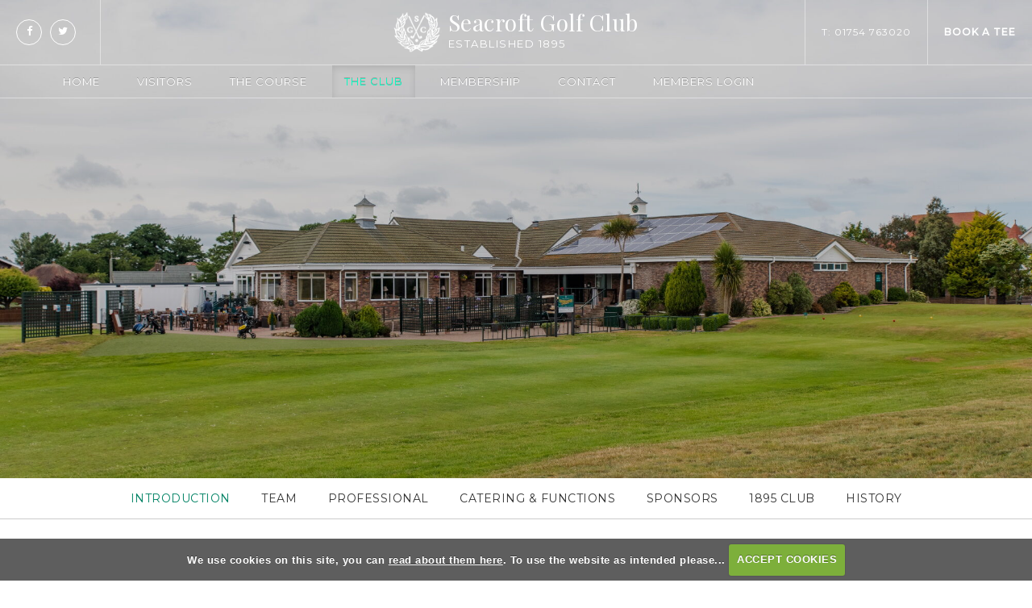

--- FILE ---
content_type: text/html; charset=UTF-8
request_url: https://www.seacroft-golfclub.co.uk/introduction
body_size: 35141
content:

<!DOCTYPE html>
<html lang="en">
<head>
<meta http-equiv="X-UA-Compatible" content="IE=edge" />
<title>Introduction</title>


<link href="/styles/bootstrap.1655723398.css" rel="stylesheet" media="screen" type="text/css">
<link href="/styles/bootstrap_common.1655723398.css" rel="stylesheet" media="screen" type="text/css">


<link href="/customcss/styles/seacroft.1704716657.css" rel="stylesheet" type="text/css" media="screen">

<link href="/print.1656928773.css" rel="stylesheet" type="text/css" media="print">
<script>
  var deviceType = 'computer';
  </script>
<meta name="viewport" content="width=device-width, initial-scale=1.0">
<!--[if lt IE 9]>
<script src="/javascript/html5shiv.js"></script>
<![endif]-->

<script src="/javascript/jquery.min.js"></script>
  <script src="/javascript/jquery-migrate-1.4.1.min.js"></script><link rel="stylesheet" href="/styles/fa440/css/font-awesome.min.css">
<script src="/javascript/jquery.mb.browser-master/jquery.mb.browser.min.js"></script><script type="text/javascript" src="/javascript/bootstrap.1655723397.js"></script>


 <link href="/images/resources/seacroft/favicon.png" type="image/png" rel="icon" />

<meta name="revisit-after" content="1 days">
<meta name="robots" content="index,follow">
<meta name="description" content="Seacroft Golf Club.  This portal provides full information on competition results and player profiles, powered by intelligentgolf.">
<meta name="keywords" content="Seacroft Golf Club,golf,intelligent golf,score tracking,congu,handicaps,golf societies">
<meta http-equiv="Content-Type" content="text/html; charset=utf-8">
<meta http-equiv='content-language' content='en'>
<link rel="stylesheet" href="https://cdnjs.cloudflare.com/ajax/libs/animate.css/3.7.0/animate.min.css">
<link rel="preconnect" href="https://fonts.gstatic.com">
<link href="https://fonts.googleapis.com/css2?family=Montserrat:wght@400;500&family=Playfair+Display&display=swap" rel="stylesheet">

<meta name="format-detection" content="telephone=no">

<!--<link rel="stylesheet" href="https://rakia.co.uk/seacroft/custom.css">-->



<script type="text/javascript" src="/main.js"></script>
    
<script src="/javascript/jquery.cookie.js"></script>
<script src="/javascript/jquery.cookiecuttr.js"></script>
<link href="/styles/cookiecuttr.css" rel="stylesheet" type="text/css" media="screen">
<script type="text/javascript">
$(document).ready(function () {
$.cookieCuttr({
cookieAnalytics: false,
cookiePolicyLink: "/cookie-usage.php",
cookieMessage: 'We use cookies on this site, you can <a href="{{cookiePolicyLink}}" title="read about our cookies">read about them here</a>. To use the website as intended please...',
cookieNotificationLocationBottom: true,
}); });
</script><script type="text/javascript" src="/highslide/highslide.js"></script>
<link rel="stylesheet" type="text/css" href="/highslide/highslide.css" />
<!--[if lt IE 7]>
<link rel="stylesheet" type="text/css" href="/highslide/highslide-ie6.css" />
<![endif]-->

<script type="text/javascript">
hs.registerOverlay({
	overlayId: 'closebutton',
	position: 'top right',
	fade: 2 // fading the semi-transparent overlay looks bad in IE
});

hs.graphicsDir = '/highslide/graphics/';
hs.wrapperClassName = 'borderless';
hs.showCredits = false;
hs.captionEval = 'this.thumb.alt';
hs.dimmingOpacity = 0.65;
hs.addSlideshow({
        // slideshowGroup: 'group1',
        interval: 5000,
        repeat: false,
        useControls: true,
        fixedControls: true,
        overlayOptions: {
                opacity: .6,
                position: 'top center',
                hideOnMouseOut: true
        }
});
// Optional: a crossfade transition looks good with the slideshow
hs.transitions = ['expand', 'crossfade'];
</script><link rel="stylesheet" href="/nivo-slider/nivo-slider.css" type="text/css" media="screen" />
<script src="/nivo-slider/jquery.nivo.slider.js" type="text/javascript"></script>
<style type="text/css">
.nivo-controlNav {
  position:absolute;
  left:260px;
  bottom:-42px;
}
.nivo-controlNav a {
  display:block;
  width:22px;
  height:22px;
  background:url(/images/nivo-bullets.png) no-repeat;
  text-indent:-9999px;
  border:0;
  margin-right:3px;
  float:left;
}
.nivo-controlNav a.active {
  background-position:0 -22px;
}

.nivo-directionNav a {
  display:block;
  width:30px;
  height:30px;
  background:url(/images/nivo-arrows.png) no-repeat;
  text-indent:-9999px;
  border:0;
}
a.nivo-nextNav {
  background-position:-30px 0;
  right:15px;
}
a.nivo-prevNav {
  left:15px;
}

.nivo-caption {
    text-shadow:none;
    font-family: Helvetica, Arial, sans-serif;
}
.nivo-caption a {
    color:#efe9d1;
    text-decoration:underline;
}

.nivo-directionNav {display: none}
.nivoInner:hover .nivo-directionNav {display: block}

/*====================*/
/*=== Other Styles ===*/
/*====================*/
.clear {
  clear:both;
}
</style>
<script type="text/javascript">
$(function() {
  if ($('.galleryWrapper .nivoInner').length) {
    $('.galleryWrapper .nivoInner').nivoSlider({
       effect: 'fade',
       animSpeed: 800,
       controlNav: true,
       pauseTime: 6000    });
  }

  $('.nivo-controlNav').wrap('<div class="nivo-controlNav-Wrapper"></div>');
});
</script>
<script type='text/javascript'> var layout3 = false; </script>
</head>
<body  class="body-class-introduction page-url-introduction  body-root-the_club body-nav-current-2 body-nav-current-has-2  body-public  body-contentpage body-inner " >
  
<div style='display:none;'><p><a style='display:none;' href='/extlink.php' rel='nofollow'>More</a></p></div>
  <div id="outerborder"><div id="outleft"></div>
  <div id="container">
  <!--sphider_noindex-->
    <div id="printbanner"><p class="clubname"><span class='clubnametext'>Seacroft Golf Club</span><img src="/images/resources/seacroft/Seacroft-TS.jpg" align="right" alt=""></p></div><!-- Default Header Code!--->
<div class="header-wrapper noprint" id="header">
  
         
       <div class="navbar navbar-inverse navbar-fixed-top">
         
          <a class="logoLink" href="/">
                   <img src="/images/resources/seacroft/transLogo.png">
                   <h1>Seacroft Golf Club<br />
                   <small>Established 1895</small>
                   </h1>
                </a>
         
         <div class="socialIcons">
  <a target="_blank" href="https://www.facebook.com/seacroftgc">
    <i class="fa fa-facebook">&nbsp;</i> 
  </a> 
  <a target="_blank" href="https://twitter.com/seacroftgc"> 
    <i class="fa fa-twitter">&nbsp;</i> 
  </a>
</div>
         
         <div class="topRightLinks">
           <div class="tel">
              T: 01754 763020
           </div><!-- END OF .tel -->
          
             <a class="bookTee" href="/visitorbooking.php">Book a Tee</a>
          <!-- END OF .bookTee -->
           
         </div><!-- END OF .topRightLinks -->
 
                
	     <div class="navbar-inner">
           
          
            
		  <div class="container">
            
              <a class="logoLink members" href="/">
                   <img src="/images/resources/seacroft/transLogo.png">
           </a>
               
                              
               <button type="button" data-toggle="collapse" class="menu menu-trigger" data-target=".nav-collapse.collapse" id="hamburger-icon" title="Menu">
	     		  <span class="line line-1"></span>
	     		  <span class="line line-2"></span>
	     		  <span class="line line-3"></span>
	     		</button>
            
                    <div id="myNavbar" class="nav-collapse collapse">
                                            
                            <div id="topmenu">
  <ul id="nav" class="nav"><li class="first nav-level-1 nav-menu-home"><a href="/"><span>Home</span></a></li><li class="moredown dropdown nav-level-1 nav-haslevel-2 nav-menu-visitors"><a href="/visitors" class="moredown dropdown-toggle" data-toggle="dropdown"><span>Visitors</span></a><ul class='dropdown-menu' role='menu' aria-labelledby="dropdownMenu"><li class=" nav-level-2 nav-menu-book_a_teetime"><a href="/book_a_teetime"><span>Book a Teetime</span></a></li><li class=" nav-level-2 nav-menu-visitor_welcome"><a href="/visitor_welcome"><span>Visitor Welcome</span></a></li><li class=" nav-level-2 nav-menu-green_fees"><a href="/green_fees"><span>Green Fees</span></a></li><li class=" nav-level-2 nav-menu-societies_and_groups"><a href="/societies_and_groups"><span>Societies &amp; Groups</span></a></li><li class=" nav-level-2 nav-menu-open_competitions"><a href="/open_competitions"><span>Open Competitions</span></a></li><li class=" nav-level-2 nav-menu-visitor_information"><a href="/visitor_information"><span>Visitor Information</span></a></li> </ul></li><li class="moredown dropdown nav-level-1 nav-haslevel-2 nav-menu-the_course"><a href="/the_course" class="moredown dropdown-toggle" data-toggle="dropdown"><span>The Course</span></a><ul class='dropdown-menu' role='menu' aria-labelledby="dropdownMenu"><li class=" nav-level-2 nav-menu-hole_by_hole"><a href="/hole_by_hole"><span>Course Overview</span></a></li><li class=" nav-level-2 nav-menu-gallery"><a href="/gallery"><span>Gallery</span></a></li><li class=" nav-level-2 nav-menu-maintaining_the_links"><a href="/maintaining_the_links"><span>Maintaining the Links</span></a></li><li class=" nav-level-2 nav-menu-nature_and_the_environment"><a href="/nature_and_the_environment"><span>Nature &amp; The Environment</span></a></li> </ul></li><li class="moredown dropdown nav-level-1 nav-haslevel-2 active top-menu-active nav-menu-the_club"><a href="/the_club" class="moredown dropdown-toggle" data-toggle="dropdown"><span>The Club</span></a><ul class='dropdown-menu' role='menu' aria-labelledby="dropdownMenu"><li class=" nav-level-2 current nav-menu-introduction"><a href="/introduction"><span>Introduction</span></a></li><li class=" nav-level-2 nav-menu-team"><a href="/team"><span>Team</span></a></li><li class=" nav-level-2 nav-menu-professional"><a href="/professional"><span>Professional</span></a></li><li class=" nav-level-2 nav-menu-catering_and_functions"><a href="/catering_and_functions"><span>Catering &amp; Functions</span></a></li><li class=" nav-level-2 nav-menu-sponsors"><a href="/sponsors"><span>Sponsors</span></a></li><li class=" nav-level-2 nav-menu-1895_club"><a href="/1895_club"><span>1895 Club</span></a></li><li class=" nav-level-2 nav-menu-history"><a href="/history"><span>History</span></a></li> </ul></li><li class="moredown dropdown nav-level-1 nav-haslevel-2 nav-menu-membership_section"><a href="/membership_section" class="moredown dropdown-toggle" data-toggle="dropdown"><span>Membership</span></a><ul class='dropdown-menu' role='menu' aria-labelledby="dropdownMenu"><li class=" nav-level-2 nav-menu-membership"><a href="/membership"><span>Membership Options</span></a></li><li class=" nav-level-2 nav-menu-juniors"><a href="/juniors"><span>Juniors</span></a></li> </ul></li><li class=" nav-level-1 nav-menu-contact"><a href="/contact"><span>Contact</span></a></li><li class=" nav-level-1 nav-menu-members_login"><a href="/members_login"><span>Members Login</span></a></li></ul></div>
                        
                    </div><!-- end of nav-collapse collapse -->
                  
           </div>
         </div>
      </div>
      
                    
</div><!-- end of id header -->
  
  <!-- ///////// ////////////////////////// START OF MAIN CONTENT /////////// //////////////////////////////////////// -->
        <div class="content-wrapper">
            <div id="globalwrap">
                <!--/sphider_noindex--><div id="global">
      
      
      
      
      
      
      
      
      
      
      
      
      
      
      
      
      
       <div class="sliderHolder innerSliderHolder">
                  <div class="wysiwyg-editable"><div class="galleryWrapper galleryWrapperNivo"><div class="galleryInner nivoInner" style="height: 927px; width: 2000px; overflow:hidden">
                                
                                    
                                    
            
                        
            
            
                                                                                    

  <img src="/images/thumbs/slideshow/seacroft/2000x927/0-0-0-0/1/10_26.jpg" width="2000" height="927" alt="" />

                    </div></div>
    
<style type="text/css">
  .galleryWrapperNivo img {display: block}

.galleryWrappervo  {
    position:relative;
}

.galleryInner {
    background:url(/nivo-slider/demo/images/loading.gif) no-repeat 50% 50%;
}

.galleryWrapperNivo  img {
    position:absolute;
    top:0px;
    left:0px;
    display:none;
}
.galleryWrapperNivo  a {
    border:0;
    display:block;
}

.nivo-controlNav {
 position: static;
 margin-right: auto; margin-left: auto;
 width: 100%;
 text-align: center;
 float: none;
}

.nivo-controlNav a {
  display: inline-block; float: none;
}


.nivo-controlNav-Wrapper {
 position: absolute; width: 100%; bottom: 30px; left: 0;
}

#globalwrap .nivo-caption > p {margin: 0; padding: 10px}

</style>
</div>
       </div><!-- END OF .sliderHolder -->  

 <div class="subMenu wysiwyg-editable"><!--sphider_noindex-->
<div class="menu-section active">
  <h2 class="menu-section-the-club"><a href="/the_club">The Club</a></h2>
  <ul>
          <li class="menu-section-introduction current"><a href="/introduction">Introduction</a>
            </li>
          <li class="menu-section-team"><a href="/team">Team</a>
            </li>
          <li class="menu-section-professional"><a href="/professional">Professional</a>
            </li>
          <li class="menu-section-catering-and-functions"><a href="/catering_and_functions">Catering & Functions</a>
            </li>
          <li class="menu-section-sponsors"><a href="/sponsors">Sponsors</a>
            </li>
          <li class="menu-section-1895-club"><a href="/1895_club">1895 Club</a>
            </li>
          <li class="menu-section-history"><a href="/history">History</a>
            </li>
        </ul>
</div>
<!--/sphider_noindex-->
</div> 

<div class="inPageContent innerPage withCounter">
  
  <div class="page-space">
    
    <div class="row-fluid titleRow">
      <div class="span12 wysiwyg-editable">
  <h1>Club Introduction</h1>
</div>
    </div><!-- END OF .titleRow -->
    
    <div class="row-fluid mainContent">
      <div class="span6 media wysiwyg-editable"><div class="galleryWrapper galleryWrapperNivo"><div class="galleryInner nivoInner" style="height: 702px; width: 620px; overflow:hidden">
                                
                                    
                                    
            
                        
            
            
                                                                                    

  <img src="/images/thumbs/slideshow/seacroft/620x702/0-0-0-0/1/18_60.jpg" width="620" height="702" alt="" />

                                            
                                    
                                    
            
                        
            
            
                                                                                    

  <img src="/images/thumbs/slideshow/seacroft/620x702/0-0-0-0/1/18_57.jpg" width="620" height="702" alt="" />

                                            
                                    
                                    
            
                        
            
            
                                                                                    

  <img src="/images/thumbs/slideshow/seacroft/620x702/0-0-0-0/1/18_175.jpg" width="620" height="702" alt="" />

                    </div></div>
            
<style type="text/css">
  .galleryWrapperNivo img {display: block}

.galleryWrappervo  {
    position:relative;
}

.galleryInner {
    background:url(/nivo-slider/demo/images/loading.gif) no-repeat 50% 50%;
}

.galleryWrapperNivo  img {
    position:absolute;
    top:0px;
    left:0px;
    display:none;
}
.galleryWrapperNivo  a {
    border:0;
    display:block;
}

.nivo-controlNav {
 position: static;
 margin-right: auto; margin-left: auto;
 width: 100%;
 text-align: center;
 float: none;
}

.nivo-controlNav a {
  display: inline-block; float: none;
}


.nivo-controlNav-Wrapper {
 position: absolute; width: 100%; bottom: 30px; left: 0;
}

#globalwrap .nivo-caption > p {margin: 0; padding: 10px}

</style>
</div>
      <div class="span6 text wysiwyg-editable">
  <p>Seacroft Golf Club is a members’ club with an 18 hole championship golf links.&nbsp; The club was founded in 1895.&nbsp; We are proud to be ranked 46th in Golf World’s Top 100 courses in England and to be number 1 in their rankings of value courses in GB and Ireland.&nbsp; Our thirteenth hole is ranked 82nd in the Top 100 holes of GB and Ireland.</p>
  <p>As Donald Steel, the much respected golf writer and architect, said when writing about Seacroft Golf Club</p>
  <blockquote>
    <p>“You will find it to be an absolute gem!”</p>
  </blockquote>
</div>
    </div><!-- END OF .row-fluid.mainContent -->
    
    <div class="row-fluid underContentRow">
      <div class="span12">
        <div class="wysiwyg-editable"></div>
       <div class="wysiwyg-editable bottomLinks"></div>
      </div>
    </div><!-- END OF .row-fluid.underContentRow -->
    
     
  </div><!-- END OF .container -->
  </div><!--  END OF .inPageContent -->
  
 
 
<div class="standardInclude wysiwyg-editable">
  <p>Visting Golfer's Survey</p>
  <p>
    <a data-cke-saved-href="https://docs.google.com/forms/d/1J8MVFHJWu1aW824FnIsv4Wgc3gOnUlU6FVUM2S5pYgg/viewform?edit_requested=true" href="https://docs.google.com/forms/d/1J8MVFHJWu1aW824FnIsv4Wgc3gOnUlU6FVUM2S5pYgg/viewform?edit_requested=true">https://docs.google.com/forms/d/1J8MVFHJWu1aW824FnIsv4Wgc3gOnUlU6FVUM2S5pYgg/viewform?edit_requested=true</a>
  </p>
</div>

<div class="standardInclude wysiwyg-editable">
      
      
      
      
      
      
      
      
      <div class="addressFooter">
   <div class="container">
    
       <div class="row-fluid">
         <div class="span12 newsletterSubscribe">
           <div class="wysiwyg-editable">
  <h3>SUBSCRIBE TO LATEST CLUB NEWS &amp; OFFERS</h3>
  <div id="subscribeButton">
    <em class="fa fa-angle-down">&nbsp;</em>
  </div>
</div>
           
           <div id="showSubscribe" class="wysiwyg-editable">
<form data-custom-form-class="custom_form_1" class="custom_form_1" id="customform_1" action="/thankyou" method="post"><fieldset id="thankyou"><span class="customFormLine"><label for="custom_1">E-mail</label> <input type="text" name="custom_1" id="custom_1" value=""><br></span><input type="submit" name="custom_1_submit" id="custom_1_submit" style="margin-bottom:1em;" value="Submit Form" class="putright"></fieldset></form>   </div>
         </div>
       </div><!-- END OF news subscribe row -->
     
     <div class="row-fluid">
         <div class="span12 footerLogo wysiwyg-editable">
  <a data-cke-saved-href="/" href="/" class="logoLink">
    <img data-cke-saved-src="/images/resources/seacroft/transLogo.png" src="/images/resources/seacroft/transLogo.png"> 
  </a>
  <h1>
    <a data-cke-saved-href="/" href="/" class="logoLink">Seacroft Golf Club
      <br>
      <small>Established 1895</small> 
    </a>
  </h1> 
  <a data-cke-saved-href="/" href="/" class="logoLink"> </a>
</div>
     </div><!-- END OF logo row -->
     
     <div class="row-fluid">
         <div class="span5 one wysiwyg-editable">
  <p>Drummond Road
    <br>Seacroft, Skegness
    <br>Lincolnshire, PE25 3AU
  </p>
  <p>Telephone: 01754 763020
    <br>Golf Enquiries email: robin@seacroft-golfclub.co.uk
  </p>
  <p>Office Enquiries email: susan@seacroft-golfclub.co.uk</p>
  <p>
    <br>
  </p>
  <p>Seacroft Golf Club is a trading name of Seacroft Golf Links Company Limited registered in England and Wales with the number 66982</p>
  <p>Registered Office: The Clubhouse, Drummond Road, Skegness, Lincolnshire PE25 3AU</p>
</div><!-- END OF .span5 -->
       <div class="span2 links two wysiwyg-editable">
  <p>
    <a data-cke-saved-href="/" href="/" target="_self">Home</a> 
    <a data-cke-saved-href="visitors" href="visitors" target="_self" style="display: inline !important;">Visitors</a>
    <br>
    <a data-cke-saved-href="the_course" target="_self" href="the_course" style="display: inline !important;">The Course</a>
    <br>
    <a data-cke-saved-href="the_club" target="_self" href="the_club" style="display: inline !important;">The Club</a>
    <br>
    <a data-cke-saved-href="membership" target="_self" href="membership" style="display: inline !important;">Membership</a>
  </p>
</div><!-- END OF .span2 -->
       <div class="span3 links three wysiwyg-editable">
  <p>
    <a data-cke-saved-href="/login.php" target="_self" href="/login.php">Members Login</a> 
    <a data-cke-saved-href="policies" target="_self" href="policies" style="display: inline !important;">Policies</a>
  </p>
  <h6>
    <a data-cke-saved-href="/visitorbooking.php" href="/visitorbooking.php">Book Now</a>
  </h6>
</div><!-- END OF .span3 -->
       <div class="span2 four">
           
         <div class="wysiwyg-editable">Follow us:</div>
         <div class="socialIcons wysiwyg-editable">
  <a target="_blank" data-cke-saved-href="https://www.facebook.com/seacroftgc" href="https://www.facebook.com/seacroftgc">
    <em class="fa fa-facebook">&nbsp;</em> 
  </a> 
  <a target="_blank" data-cke-saved-href="https://twitter.com/seacroftgc" href="https://twitter.com/seacroftgc"> 
    <em class="fa fa-twitter">&nbsp;</em> 
  </a>
</div>
         
         </div><!-- END OF .span2 -->
     </div><!-- END OF row with links etc -->
     
     
  </div> <!-- END OF .container --> 
</div>                                    </div>


                                                                                                                <div id="closebutton" class="highslide-overlay closebutton" onclick="return hs.close(this)" title="Close"></div><br style='clear:both;'><br style="clear:both;display:none;"></div><div id="printfooter"><br><img src="/images/resources/seacroft/Seacroft-TS.jpg" style="float:left;" class="footerClubLogo"><br><p class=\"para\" style=\"text-align:center;\">Created by intelligentgolf version 10.1.2.<br><br></div></div></div></div>
<!-- end of closing 2 divs already in admin panel .container and #globalwrap-->

<div class="footer">
  <div class="container">
    <div class="row-fluid">
	
       <div class="span10">
	     &copy; 2026 Seacroft Golf Club. All Rights Reserved.
	   </div>
	   
	   <div class="span2">
         <a class="igLogo" target="_blank" href="https://www.intelligentgolf.co.uk/"><img src="/images/darkbg_ig_logo.png" /></a>
                 <!-- USE EITHER /images/darkbg_ig_logo.png or /images/lightbg_ig_logo.png -->
	   </div>
	   
    </div>
  </div>
</div></div></div>
<div id="outright"></div></div>
<!-- Google tag (gtag.js) -->
<script async src="https://www.googletagmanager.com/gtag/js?id=G-KP8VJN528E"></script>
<script>
  window.dataLayer = window.dataLayer || [];
  function gtag(){dataLayer.push(arguments);}
  gtag("js", new Date());

  gtag("config", "G-KP8VJN528E", {
    "cookie_flags": "max-age=7200;secure;samesite=none",
    "auth": "Not Logged In",
    "userLevel": "Not Logged In",
    "memberType": "Not Logged In"
  });</script><!-- INCLUDE THIS AS STANDARD FOR INVALID PAGE -->
<script>
/*$(".body-inner:contains('Invalid Page')").addClass("invalidPage");*/
$("#global:contains('Invalid Page')").addClass("invalidPage");
</script>

<script>
jQuery('#global:contains("Invalid Page")').closest('.body-inner').addClass('invalidPage');

</script>




<!-- REMOVE NAV CONTROL CIRCLE WHEN ONLY ONE SLIDE -->
<script>
    $(document).ready(function(){

  if ($(".nivo-controlNav a").length < 2) {
    $(".nivo-controlNav a").hide();
}
       });
</script> 




<script>
	$("#hamburger-icon").click(function () {
		$("#hamburger-icon").toggleClass("active");
	});
  
      

  
  	  
  // make mobile sub-menus fade in
     // ----------------------------------
  $(function () {
  
    $("a.moredown.dropdown-toggle").click(function(){
      $("ul.dropdown-menu a").fadeIn( "3000", "linear" );

      	});
});

</script>

<script>
$(document).ready(function(){
  $(".fa-close").click(function(){
    $(".courseStatusDiv").toggleClass("hidden");
    $(".courseStatusButton").toggleClass("visible");
  });
});
</script>

<script>
$(document).ready(function(){
  $(".courseStatusButton").click(function(){
    $(".courseStatusButton").toggleClass("visible");
    $(".courseStatusDiv").toggleClass("hidden");
    
  });
});
</script>

<script>

// load Youtube API code asynchronously
var tag = document.createElement('script')

tag.src = "https://www.youtube.com/iframe_api";
var firstScriptTag = document.getElementsByTagName('script')[0]
firstScriptTag.parentNode.insertBefore(tag, firstScriptTag)

var isiOS = navigator.userAgent.match(/(iPad)|(iPhone)|(iPod)/i) != null //boolean check for iOS devices

var youtubelightbox = document.getElementById('youtubelightbox')
var player // variable to hold new YT.Player() instance

// Hide lightbox when clicked on
youtubelightbox.addEventListener('click', function(){
	this.style.display = 'none'
	player.stopVideo()
}, false)

// Exclude youtube iframe from above action
youtubelightbox.querySelector('.centeredchild').addEventListener('click', function(e){
	e.stopPropagation()
}, false)


// define onYouTubeIframeAPIReady() function and initialize lightbox when API is ready
function onYouTubeIframeAPIReady() {
	createlightbox()
}

// Extracts the Youtube video ID from a well formed Youtube URL
function getyoutubeid(link){
	// Assumed Youtube URL formats
	// https://www.youtube.com/watch?v=Pe0jFDPHkzo
	// https://youtu.be/Pe0jFDPHkzo
	// https://www.youtube.com/v/Pe0jFDPHkzo
	// and more
	
	//See http://stackoverflow.com/a/6904504/4360074
	var youtubeidreg = /(?:youtube\.com\/(?:[^\/]+\/.+\/|(?:v|e(?:mbed)?)\/|.*[?&]v=)|youtu\.be\/)([^"&?\/ ]{11})/i;
	return youtubeidreg.exec(link)[1] // return Youtube video ID portion of link
}

// Creates a new YT.Player() instance
function createyoutubeplayer(videourl){
	player = new YT.Player('playerdiv', {
		videoId: videourl,
		playerVars: {autoplay:1}
	})
}

// Main Youtube lightbox function
function createlightbox(){
	var targetlinks = document.querySelectorAll('.lightbox')
	for (var i=0; i<targetlinks.length; i++){
		var link = targetlinks[i]
		link._videoid = getyoutubeid(link) // store youtube video ID portion of link inside _videoid property
		targetlinks[i].addEventListener('click', function(e){
			youtubelightbox.style.display = 'block'
			if (typeof player == 'undefined'){ // if video player hasn't been created yet
				createyoutubeplayer(this._videoid)
			}
			else{
				if (isiOS){ // iOS devices can only use the "cue" related methods
					player.cueVideoById(this._videoid)
				}
				else{
					player.loadVideoById(this._videoid)
				}
			}
			e.preventDefault()
		}, false)
	}
}

</script>

<script> 
$(document).ready(function(){
  $("#subscribeButton").click(function(){
    $("#showSubscribe").slideToggle(1000);
  });
});
</script>
<!--<script>
        $("#subscribeButton").click(function () {
            $(this).html(function(i, v){
               return v === '<i class="fa fa-angle-down">&nbsp;</i>' ? '<i class="fa fa-angle-up">&nbsp;</i>' : '<i class="fa fa-angle-down">&nbsp;</i>'
            })
        });
    </script>-->

<script>
$('#subscribeButton').toggle(
    function() {
       $(this).html('<i class="fa fa-angle-up">&nbsp;</i>');
    }, 
    function() {
       $(this).html('<i class="fa fa-angle-down">&nbsp;</i>');
});
</script>

<script>
  $("#custom_1").val("Your email @")
  
  $('#custom_1').on('change blur',function(){
      if($(this).val().trim().length === 0){
        $('#custom_1').val("Your email @");
      }
    })
  
</script>
<script>
$("#custom_1").on("click", function() {
    if ($(this).val() == "Your email @")
        $(this).val("")
})
</script>

<script>
// add class on scroll
      // --------------------------------------
  $(function () {
    
  $(document).scroll(function () {
	  var $nav = $(".body-public .navbar");
	  $nav.toggleClass('scrolled', $(this).scrollTop() > $nav.height());
	});
});
</script>

<script>
  // scroll down
			// ----------------------------------
	 $("document").ready(function(){
        $('.ct-btn-scroll').click(function(){
            $('html, body').animate({
                scrollTop: $(".scrollTarget").offset().top-80
            }, 1500);
        });
       
    });
</script>

<script>

  // slideshow hide arrows if only 1 image
 
  
  $(document).ready(function(){
    var slide_array = $('.galleryInner > img').map(function(){
      return $(this).attr("src");
    }).get();
    var slideshowCheck = slide_array.length - 1;
    if (slideshowCheck === 1) {
      $('body #globalwrap .inPageContent .nivo-directionNav').attr('style','display: none !important');
      $('body #globalwrap .inPageContent .nivo-controlNav-Wrapper').attr('style','display: none !important');
    }
  });
  
  // slideshow numbers
  
  $(document).ready(function(){
    setInterval(function(){
    var tn_array = $(".inPageContent.withCounter .galleryInner > img").map(function() {
      return $(this).attr("src");
    }).get();
      var slideshowCount = tn_array.length - 1;
      if (tn_array[0] === tn_array[slideshowCount]) {
        var currentSlide = 1;
         $('.inPageContent.withCounter  .nivo-prevNav').html("<span class='arrow'><</span> " + currentSlide + "<span class='dash'>/</span>");
         $('.inPageContent.withCounter  .nivo-nextNav').html(slideshowCount + "<span class='arrow'>></span>");
      }
      else if (tn_array[1] === tn_array[slideshowCount]) {
        var currentSlide = 2;
        $('.inPageContent.withCounter  .nivo-prevNav').html("<span class='arrow'><</span> " + currentSlide + "<span class='dash'>/</span>");
        $('.inPageContent.withCounter  .nivo-nextNav').html(slideshowCount + "<span class='arrow'>></span>");
       }
      else if (tn_array[2] === tn_array[slideshowCount]) {
        var currentSlide = 3;
         $('.inPageContent.withCounter  .nivo-prevNav').html("<span class='arrow'><</span> " + currentSlide + "<span class='dash'>/</span>");
        $('.inPageContent.withCounter  .nivo-nextNav').html(slideshowCount + "<span class='arrow'>></span>");
      }
      else if (tn_array[3] === tn_array[slideshowCount]) {
        var currentSlide = 4;
         $('.inPageContent.withCounter  .nivo-prevNav').html("<span class='arrow'><</span> " + currentSlide + "<span class='dash'>/</span>");
        $('.inPageContent.withCounter  .nivo-nextNav').html(slideshowCount + "<span class='arrow'>></span>");
      }
      else if (tn_array[4] === tn_array[slideshowCount]) {
        var currentSlide = 5;
         $('.inPageContent.withCounter  .nivo-prevNav').html("<span class='arrow'><</span> " + currentSlide + "<span class='dash'>/</span>");
        $('.inPageContent.withCounter  .nivo-nextNav').html(slideshowCount + "<span class='arrow'>></span>");
     }
	  else if (tn_array[5] === tn_array[slideshowCount]) {
        var currentSlide = 6;
         $('.inPageContent.withCounter  .nivo-prevNav').html("<span class='arrow'><</span> " + currentSlide + "<span class='dash'>/</span>");
        $('.inPageContent.withCounter  .nivo-nextNav').html(slideshowCount + "<span class='arrow'>></span>");
     }
	  else if (tn_array[6] === tn_array[slideshowCount]) {
        var currentSlide = 7;
         $('.inPageContent.withCounter  .nivo-prevNav').html("<span class='arrow'><</span> " + currentSlide + "<span class='dash'>/</span>");
        $('.inPageContent.withCounter  .nivo-nextNav').html(slideshowCount + "<span class='arrow'>></span>");
     }
	  else if (tn_array[7] === tn_array[slideshowCount]) {
        var currentSlide = 8;
         $('.inPageContent.withCounter  .nivo-prevNav').html("<span class='arrow'><</span> " + currentSlide + "<span class='dash'>/</span>");
        $('.inPageContent.withCounter  .nivo-nextNav').html(slideshowCount + "<span class='arrow'>></span>");
     }
	  else if (tn_array[8] === tn_array[slideshowCount]) {
        var currentSlide = 9;
         $('.inPageContent.withCounter  .nivo-prevNav').html("<span class='arrow'><</span> " + currentSlide + "<span class='dash'>/</span>");
        $('.inPageContent.withCounter  .nivo-nextNav').html(slideshowCount + "<span class='arrow'>></span>");
     }
	  else if (tn_array[9] === tn_array[slideshowCount]) {
        var currentSlide = 10;
         $('.inPageContent.withCounter  .nivo-prevNav').html("<span class='arrow'><</span> " + currentSlide + "<span class='dash'>/</span>");
        $('.inPageContent.withCounter  .nivo-nextNav').html(slideshowCount + "<span class='arrow'>></span>");
     }
    }, 100);
  });
</script>


<script>
  
  // scorecard button
    
    $('.body-public a#score-open-link').click(function(){
      $('.scorecard-content').slideDown('400');
      $('a#score-open-link').addClass('hide');
      $('a#score-close-link').addClass('disp');
    });
    
    $('.body-public a#score-close-link').click(function(){
      $('.scorecard-content').slideUp('400');
      $('a#score-open-link').removeClass('hide');
      $('a#score-close-link').removeClass('disp');
    });
  
  // video resize
  
  $(document).ready(function(){
    setEmbeddedVideosHeight();
  });
  
  function setEmbeddedVideosHeight() {
  
  // Find all YouTube videos
  var $allVideos = $(".home-video iframe[src^='//player.vimeo.com'], .home-video iframe[src^='//www.youtube.com'], .hole-video iframe[src^='//www.youtube.com'], .inPageContent iframe[src^='//www.youtube.com']");
	
  // Figure out and save aspect ratio for each video
  $allVideos.each(function() {
  $(this)
    .data('aspectRatio', this.height / this.width)

    // and remove the hard coded width/height
    .removeAttr('height')
    .removeAttr('width');

  });
  
  // When the window is resized
  $(window).resize(function() {
	  
	  // Resize all videos according to their own aspect ratio
	  $allVideos.each(function() {
		var newWidth = $(this).parent().width();
		var $el = $(this);
		$el
		  .width(newWidth)
        .height(newWidth / (16/9));
		  //.height(newWidth * $el.data('aspectRatio'));
	  });
	  
  }).resize(); // Kick off one resize to fix all videos on page load
}
  
  

</script></body></html>

--- FILE ---
content_type: text/css;charset=UTF-8
request_url: https://www.seacroft-golfclub.co.uk/customcss/styles/seacroft.1704716657.css
body_size: 89655
content:
/* ////////////////////////// GENERAL STYLES AIMED MAINLY AT MEMBER'S AREA  ////////////////////////////////// */
* {
  box-sizing: border-box;
}
#outerborder {
  overflow-x: hidden;
  overflow-y: hidden;
}
body {
  padding: 0;
  margin: 0;
  font-family: 'Montserrat', sans-serif;
  color: #333;
  font-size: 15px;
  line-height: 26px;
  letter-spacing: 0.5px;
  background: #fff;
}
h1,
h2,
h3,
h4,
h5,
h6 {
  font-family: 'Playfair Display', serif;
  color: #555;
  font-weight: normal;
  line-height: normal;
  letter-spacing: 0.5px;
}
a {
  color: #008264;
  outline: 0 !important;
  text-decoration: none;
}
a:hover {
  color: #055946;
  outline: 0 !important;
  text-decoration: none;
}
a:focus {
  text-decoration: none;
}
#container {
  min-height: calc(100vh - 50px);
}
@media (max-width: 767px) {
  #container {
    min-height: calc(100vh - 95px);
  }
}
/* /////////////// /// //////////  .inPageContent ONLY styles ///////// ///////////// //// */
.inPageContent {
  color: #333;
  padding: 60px 0;
}
@media (max-width: 979px) {
  .inPageContent {
    padding: 40px 20px;
  }
}
@media (max-width: 767px) {
  .inPageContent {
    padding: 40px 20px;
  }
}
@media (max-width: 767px) {
  .inPageContent .sidebar {
    margin-top: 60px;
  }
}
@media (min-width: 768px) and (max-width: 979px) {
  .inPageContent .container {
    width: auto;
  }
}
.inPageContent h1,
.inPageContent h2,
.inPageContent h3,
.inPageContent h4,
.inPageContent h5,
.inPageContent h6 {
  color: #008264;
}
.inPageContent h1 {
  font-size: 32px;
}
@media (max-width: 767px) {
  .inPageContent h1 {
    font-size: 28px;
  }
}
.inPageContent h2 {
  font-size: 28px;
  color: #333;
  line-height: 32px;
}
@media (max-width: 767px) {
  .inPageContent h2 {
    font-size: 24px;
  }
}
.inPageContent h4 {
  font-family: 'Montserrat', sans-serif;
  text-transform: uppercase;
  color: #333;
  font-size: 14px;
  font-weight: bold;
}
.inPageContent h5 {
  display: inline-block;
}
@media (max-width: 480px) {
  .inPageContent h5 {
    display: block;
  }
}
.inPageContent h6 {
  display: inline-block;
}
@media (max-width: 480px) {
  .inPageContent h6 {
    display: block;
  }
}
.inPageContent a {
  color: #055946;
}
.inPageContent a:hover {
  color: #008264;
}
.inPageContent hr {
  border-top: 1px solid #efefef;
  border-bottom: none;
}
.inPageContent ul {
  margin-top: 20px;
  margin-bottom: 20px;
}
.inPageContent ul li {
  color: #333;
  list-style-type: none;
}
.inPageContent ul li:before {
  content: '\f111';
  font-family: 'FontAwesome';
  margin-right: 7px;
  font-size: 6px;
  position: relative;
  top: -2px;
}
.inPageContent table {
  width: 100%;
  margin-bottom: 30px;
  text-align: center;
}
.inPageContent table td {
  border: 1px dotted #efefef;
  padding: 5px;
}
@media (max-width: 480px) {
  .inPageContent table td {
    padding: 5px 10px;
    letter-spacing: 0;
  }
}
.inPageContent table th {
  border: 1px dotted #efefef;
  font-weight: normal;
  padding: 10px 0;
}
@media (min-width: 768px) {
  .inPageContent .span12 form fieldset#thankyou {
    padding: 20px 60px;
  }
}
.inPageContent form .customFormLine {
  color: #333;
  position: relative;
}
.inPageContent form .customFormLine input,
.inPageContent form .customFormLine textarea {
  width: 100%;
  margin-bottom: 20px;
  background: #efefef;
}
.inPageContent form .customFormLine input[type="checkbox"] {
  width: auto;
  height: auto;
}
.inPageContent form .customFormLine input {
  height: 35px;
}
.inPageContent form .customFormLine textarea {
  height: 100px;
}
.inPageContent form .customFormLine label,
.inPageContent form .customFormLine .radioLabel {
  color: #333;
}
.inPageContent form .customFormLine label.customnoformat {
  display: none;
}
.inPageContent form .customFormLine span.checkboxLabel {
  color: #333;
}
.inPageContent form .customFormRadioItem {
  width: auto;
  height: auto;
  margin-top: 0;
  margin-bottom: 0;
  margin-right: 15px;
  display: inline-block;
  padding: 5px;
  margin-bottom: 20px;
}
.inPageContent form .customFormRadioItem input {
  width: auto;
  height: auto;
  margin-top: 16px;
  margin-right: 5px;
}
.inPageContent form .ui-datepicker-trigger {
  position: absolute;
  right: 20px;
  top: -5px;
}
.inPageContent h5 a,
.inPageContent form input[type="submit"],
.inPageContent .map_popup_form input[type=submit] {
  display: inline-block;
  background: transparent;
  color: #333;
  border: 1px solid;
  text-transform: uppercase;
  padding: 10px 18px;
  margin: 15px 5px;
  font-size: 14px;
  -webkit-transition: all 0.5s ease-in-out;
  -moz-transition: all 0.5s ease-in-out;
  transition: all 0.5s ease-in-out;
  font-family: 'Montserrat', sans-serif;
}
.inPageContent h5 a:hover,
.inPageContent form input[type="submit"]:hover,
.inPageContent .map_popup_form input[type=submit]:hover {
  text-decoration: none;
  -webkit-border-radius: 10px;
  -moz-border-radius: 10px;
  border-radius: 10px;
}
@media (max-width: 480px) {
  .inPageContent h5 a,
  .inPageContent form input[type="submit"],
  .inPageContent .map_popup_form input[type=submit] {
    margin: 7px 0;
  }
}
.inPageContent h6 a {
  background: #008264;
  color: #fff;
  border: 1px solid #fff;
  display: inline-block;
  text-transform: uppercase;
  padding: 10px 18px;
  margin: 15px 5px;
  font-size: 14px;
  -webkit-transition: all 0.5s ease-in-out;
  -moz-transition: all 0.5s ease-in-out;
  transition: all 0.5s ease-in-out;
  font-family: 'Montserrat', sans-serif;
}
.inPageContent h6 a:hover {
  text-decoration: none;
  -webkit-border-radius: 10px;
  -moz-border-radius: 10px;
  border-radius: 10px;
}
@media (max-width: 480px) {
  .inPageContent h6 a {
    margin: 7px 0;
  }
}
/* /////////////// /// //////////  .subMenu ONLY styles ///////// ///////////// //// */
.subMenu {
  background: none;
  text-align: center;
  padding: 5px;
  border-bottom: 1px solid #ccc;
}
@media (max-width: 480px) {
  .subMenu {
    padding: 10px;
  }
}
.subMenu ul {
  margin: 0;
}
.subMenu .menu-section h2 {
  display: none;
}
.subMenu .menu-section li {
  list-style-type: none;
  display: inline;
  text-transform: uppercase;
  font-size: 14px;
}
.subMenu .menu-section li::after {
  content: ' ';
  padding: 0 7px;
  color: #fff;
}
@media (max-width: 480px) {
  .subMenu .menu-section li::after {
    display: none;
  }
}
.subMenu .menu-section li:last-child:after {
  display: none;
}
.subMenu .menu-section li.current a {
  color: #008264;
}
.subMenu .menu-section li a {
  margin: 10px;
  text-decoration: none;
  display: inline-block;
  color: #333;
}
.subMenu .menu-section li a:hover {
  color: #008264;
}
@media (max-width: 480px) {
  .subMenu .menu-section li a {
    margin: 10px;
    display: block;
    border: 1px solid #333;
    padding: 10px;
  }
}
/* /////////////// /// //////////  .sliderHolder + captions/scroll/navs etc styles ///////// ///////////// //// */
.sliderHolder {
  position: relative;
}
.sliderHolder .galleryInner,
.sliderHolder .galleryInner img {
  width: 100vw !important;
  height: 100vh !important;
  max-width: 100%;
  object-fit: cover;
  min-height: 450px;
}
@media (max-width: 1199px) {
  .sliderHolder .galleryInner,
  .sliderHolder .galleryInner img {
    height: auto !important;
  }
}
.sliderHolder .galleryInner:after,
.sliderHolder .galleryInner img:after {
  display: block;
  position: absolute;
  background: rgba(0, 0, 0, 0.5);
  height: 100%;
  width: 100%;
  content: '';
  bottom: 0;
  z-index: 9;
}
.sliderHolder.innerSliderHolder .galleryInner,
.sliderHolder.innerSliderHolder .galleryInner img {
  height: auto !important;
  min-height: 250px;
  object-fit: cover;
  max-height: 650px;
}
.sliderHolder .nivo-directionNav {
  display: none !important;
}
.sliderHolder .nivo-controlNav-Wrapper {
  display: none !important;
}
.sliderHolder .nivo-caption {
  left: 50%;
  top: 50%;
  bottom: auto;
  width: auto;
  height: auto;
  transform: translate(-50%, -50%);
  background: rgba(0, 130, 100, 0.61);
  text-align: center;
  opacity: 1;
  z-index: 99;
}
@media (max-width: 480px) {
  .sliderHolder .nivo-caption {
    width: 80%;
  }
}
.sliderHolder .nivo-caption h4 {
  font-size: 18px;
  line-height: 30px;
  padding: 0 20px;
  text-transform: uppercase;
  color: #fff;
  font-family: 'Montserrat', sans-serif;
}
@media (max-width: 767px) {
  .sliderHolder .nivo-caption h4 {
    font-size: 16px;
    line-height: 24px;
  }
}
.sliderHolder a.ct-btn-scroll.ct-js-btn-scroll {
  position: absolute;
  bottom: 40px;
  z-index: 9;
  width: auto;
  text-align: center;
  left: 0;
  right: 0;
  margin-left: auto;
  margin-right: auto;
  color: #fff;
  font-size: 12px;
  letter-spacing: 1.5px;
  text-transform: uppercase;
}
.sliderHolder a.ct-btn-scroll.ct-js-btn-scroll:after {
  content: '';
  height: 75px;
  background-image: linear-gradient(to bottom, #ffffff 0, #000 130%);
  width: 1px;
  top: 30px;
  position: absolute;
  left: 50%;
  transform: translatex(-50%);
}
@media (max-width: 1199px) {
  .sliderHolder a.ct-btn-scroll.ct-js-btn-scroll {
    display: none;
  }
}
.sliderHolder a.ct-btn-scroll.ct-js-btn-scroll:hover,
.sliderHolder a.ct-btn-scroll.ct-js-btn-scroll:active,
.sliderHolder a.ct-btn-scroll.ct-js-btn-scroll:focus {
  text-decoration: none;
  color: #c2c2c2;
}
.sliderHolder .fa-chevron-down:before {
  content: "\f078";
  display: inline-block;
  margin: 0 auto;
  width: 100%;
}
.sliderHolder .ct-js-btn-scroll.animated {
  animation-duration: 2s;
  animation-delay: 0.5s;
  -o-animation-duration: 2s;
  -o-animation-delay: 0.5s;
  -moz-animation-duration: 2s;
  -moz-animation-delay: 0.5s;
  -webkit-animation-duration: 2s;
  -webkit-animation-delay: 0.5s;
}
.sliderHolder em.animated.fa.fa-chevron-down.heartBeat {
  display: block;
}
.sliderHolder .sliderCaptions {
  position: absolute;
  left: 50%;
  top: 55%;
  transform: translate(-50%, -50%);
  z-index: 9;
  text-align: center;
}
@media (max-width: 979px) {
  .sliderHolder .sliderCaptions {
    top: 50%;
  }
}
.sliderHolder .sliderCaptions.animated {
  animation-duration: 4s;
  animation-delay: 0.2s;
  -o-animation-duration: 4s;
  -o-animation-delay: 0.2s;
  -moz-animation-duration: 4s;
  -moz-animation-delay: 0.2s;
  -webkit-animation-duration: 4s;
  -webkit-animation-delay: 0.2s;
}
.sliderHolder .sliderCaptions img {
  width: 70px;
  cursor: pointer;
  -webkit-transition: all 0.5s ease-in-out;
  -moz-transition: all 0.5s ease-in-out;
  transition: all 0.5s ease-in-out;
}
.sliderHolder .sliderCaptions img:hover {
  width: 75px;
}
@media (min-height: 0px) and (max-height: 399px) {
  .sliderHolder .sliderCaptions img {
    width: 40px;
  }
}
/* ///////////////// //////////////  COURSE STATUS BUTTON & SHOW ////////////////////////////////// //////////////  */
.andyShowWeatherAndCourseStatus {
  z-index: 999;
  bottom: 120px;
  padding: 0 10px;
  width: 100%;
  text-align: center;
  position: absolute;
  font-size: 13px;
}
@media (max-width: 1199px) {
  .andyShowWeatherAndCourseStatus {
    bottom: 10%;
  }
}
.andyShowWeatherAndCourseStatus .courseStatusButton {
  background: rgba(51, 51, 51, 0.6);
  color: #fff;
  width: 150px;
  padding: 10px 25px 10px 10px;
  margin: 0 auto;
  font-size: 12px;
  opacity: 0;
  position: relative;
  -webkit-border-radius: 10px;
  -moz-border-radius: 10px;
  border-radius: 10px;
  cursor: pointer;
}
.andyShowWeatherAndCourseStatus .courseStatusButton:hover {
  background: rgba(51, 51, 51, 0.9);
}
.andyShowWeatherAndCourseStatus .courseStatusButton.visible {
  opacity: 1;
}
.andyShowWeatherAndCourseStatus .courseStatusButton .fa-angle-down {
  position: absolute;
  right: 10px;
  transform: translatey(-50%);
  top: 50%;
  color: #fff;
}
.andyShowWeatherAndCourseStatus .courseStatusDiv {
  color: #fff;
  width: 700px;
  margin: 0 auto;
  text-transform: uppercase;
  letter-spacing: 1px;
  opacity: 1;
}
@media (max-width: 767px) {
  .andyShowWeatherAndCourseStatus .courseStatusDiv {
    width: 100%;
  }
}
.andyShowWeatherAndCourseStatus .courseStatusDiv.hidden {
  opacity: 0;
}
.andyShowWeatherAndCourseStatus .courseStatusDiv.visible {
  opacity: 1;
}
.andyShowWeatherAndCourseStatus .courseStatusDiv h3 {
  font-weight: bold;
  display: inline-block;
  color: #fff;
  text-transform: uppercase;
  font-size: 12px;
  font-family: 'Montserrat', sans-serif;
  margin-right: 8px;
}
.andyShowWeatherAndCourseStatus .courseStatusDiv h3:after {
  content: ' : ';
}
.andyShowWeatherAndCourseStatus .courseStatusDiv p {
  display: inline-block;
  margin-bottom: 0;
}
.andyShowWeatherAndCourseStatus .courseStatusDiv b {
  display: none;
}
.andyShowWeatherAndCourseStatus .courseStatusDiv .fa-close {
  margin-left: 20px;
  color: rgba(239, 239, 239, 0.73);
  cursor: pointer;
}
.andyShowWeatherAndCourseStatus .courseStatusDiv .fa-close:hover {
  color: #fff;
}
/* /////////////// //// ////////// WEATHER ///////////////// ///////////////// */
.andyShowWeatherAndCourseStatus .weathers {
  float: left;
  margin-right: 30px;
  color: #000;
}
.andyShowWeatherAndCourseStatus .weathers .weatherSingle {
  display: flex;
  align-items: center;
  float: left;
  margin-right: 25px;
}
.andyShowWeatherAndCourseStatus .weathers .weatherDate {
  order: 2;
  margin: 0 5px;
}
.andyShowWeatherAndCourseStatus .weathers .weatherTemp {
  order: 3;
}
.andyShowWeatherAndCourseStatus .weathers .weatherImage {
  order: 1;
}
.andyShowWeatherAndCourseStatus .weathers .weatherImage img {
  width: 40px;
}
.body-public #globalwrap .image-night {
  background: none;
}
/* ////////// //////////////////// /// TESTIMONIALS SLIDER ///////////// ////////////// ///   */
.testimonials {
  background: url("https://seacroft.designmode.intelligentgolf.co.uk/images/resources/seacroft/testimonials_bg.jpg") top center no-repeat;
  background-size: cover;
  text-align: center;
  padding: 50px 20px 0 20px;
}
.testimonials .galleryInner.nivoInner {
  height: auto !important;
  max-width: 100% !important;
  background: none;
}
.testimonials .galleryWrapperNivo img,
.testimonials .galleryWrapperNivo .nivo-directionNav a {
  display: none !important;
}
.testimonials .nivo-caption {
  background: none;
  font-size: 16px;
  line-height: 28px;
  font-family: inherit;
  position: relative;
  opacity: 1;
}
.testimonials h2 {
  color: #333;
}
.testimonials pre {
  background: none;
  border: none;
  font-size: 14px;
  font-family: inherit;
  color: #333;
  text-transform: uppercase;
}
.testimonials .nivo-controlNav-Wrapper {
  position: relative;
  margin-top: 30px;
}
.testimonials .nivo-controlNav-Wrapper .nivo-controlNav a {
  width: 10px;
  height: 10px;
  margin: 0px 3px;
  background-image: none;
  background-color: transparent;
  border: 1px solid #fff;
  -webkit-border-radius: 50%;
  -moz-border-radius: 50%;
  -ms-border-radius: 50%;
  border-radius: 50%;
  overflow: hidden;
}
.testimonials .nivo-controlNav-Wrapper .nivo-controlNav a.active {
  background-color: #000;
  border: 1px solid #000;
}
.testimonials h4 {
  color: #fff;
  font-size: 24px;
}
/* //////// ///////////////////   lightbox STYLES  ///////// //// ////////////////// ////  */
/* Parent element can be any width and height */
.parent {
  position: fixed;
  width: 100%;
  /* can be any width */
  height: 100%;
  left: 0;
  top: 0;
  display: none;
  text-align: center;
  z-index: 9999;
}
.parent:before {
  /* pseudo element to force vertical centering of child element */
  content: '';
  display: inline-block;
  height: 100%;
  vertical-align: middle;
}
.parent:after {
  /* pseudo element to create overlay */
  background: black;
  content: '';
  position: absolute;
  width: 100%;
  height: 100%;
  top: 0;
  left: 0;
  opacity: 0.5;
  z-index: 10;
}
/* Centered child element can be any width and height */
.centeredchild {
  position: relative;
  /* position element to participate in z-indexing */
  z-index: 20;
  /* higher z-index than overlay */
  display: inline-block;
  vertical-align: middle;
  width: 80%;
  /* can be any width */
}
/* Video container to maintain Youtube 16:9 aspect ratio */
.videowrapper {
  position: relative;
  padding-top: 25px;
  padding-bottom: 56.25%;
  /* 16:9 aspect ratio */
  height: 0;
}
/* Make Youtube IFRAME responsive */
.videowrapper iframe {
  position: absolute;
  top: 0;
  left: 0;
  width: 100%;
  height: 100%;
}
.php-ckeditor .lightbox {
  display: none;
}
/* ////////// ///////////////////////  HOLE TOUR MENU STYLES /////////////// ////////////////////  */
.holeNavigationRow {
  background: transparent;
  position: absolute;
  width: 100%;
  margin-top: 0;
  z-index: 10;
  border-bottom: 1px solid #ccc;
}
@media (max-width: 767px) {
  .holeNavigationRow {
    margin-top: 0;
    position: relative;
    padding: 10px;
  }
}
.holeNavigationRow .menu-section h2 {
  display: none;
}
.holeNavigationRow .holeNavigation {
  text-align: center;
  padding: 10px;
}
.holeNavigationRow .holeNavigation .menu-section {
  display: inline-block;
  position: relative;
  width: auto;
  margin: 0 auto;
  text-align: center;
}
.holeNavigationRow .holeNavigation .menu-section ul {
  margin: 0;
}
.holeNavigationRow .holeNavigation .menu-section ul li {
  list-style-type: none;
  display: inline;
}
.holeNavigationRow .holeNavigation .menu-section ul li a {
  color: #333;
  text-transform: uppercase;
  display: inline-block;
  padding: 7px 0;
  font-weight: normal;
  font-size: 18px;
  text-decoration: none;
  margin: 0;
}
@media (max-width: 767px) {
  .holeNavigationRow .holeNavigation .menu-section ul li a {
    display: inline-block;
    width: 35px;
    float: left;
    margin: 5px;
    padding: 7px;
    background: #008264;
    color: #fff;
  }
}
.holeNavigationRow .holeNavigation .menu-section ul li a:hover {
  color: #008264;
}
@media (max-width: 767px) {
  .holeNavigationRow .holeNavigation .menu-section ul li a:hover {
    background: #008264;
    color: #fff;
  }
}
.holeNavigationRow .holeNavigation .menu-section ul li a:before {
  content: " ";
  padding: 0 15px;
  color: #fff;
}
@media (min-width: 768px) and (max-width: 1199px) {
  .holeNavigationRow .holeNavigation .menu-section ul li a:before {
    padding: 0 10px;
  }
}
@media (max-width: 767px) {
  .holeNavigationRow .holeNavigation .menu-section ul li a:before {
    display: none;
  }
}
.holeNavigationRow .holeNavigation .menu-section ul li:first-child a:before {
  display: none;
}
.holeNavigationRow .holeNavigation .menu-section ul li.current a {
  color: #05bc4e;
  font-weight: bold;
}
@media (max-width: 767px) {
  .holeNavigationRow .holeNavigation .menu-section ul li.current a {
    background: #333;
    color: #fff;
  }
}
@media (max-width: 767px) {
  .holeNavigationRow .holeNavigation .menu-section ul li:nth-child(10) a {
    clear: left;
  }
}
@media (max-width: 480px) {
  .holeNavigationRow .holeNavigation .menu-section ul li:nth-child(10) a {
    clear: none;
  }
}
@media (max-width: 480px) {
  .holeNavigationRow .holeNavigation .menu-section ul li:nth-child(7) a,
  .holeNavigationRow .holeNavigation .menu-section ul li:nth-child(13) a {
    clear: left;
  }
}
/* ////////// ///////////////////////  HOLE STAT STYLES /////////////// ////////////////////  */
.holeStats {
  margin: 20px 0;
}
@media (max-width: 767px) {
  .holeStats {
    margin: 10px auto;
    text-align: left;
    display: inline-block;
  }
}
.holeStats .statContainer {
  display: inline-block;
  position: relative;
  margin: 10px;
  padding-left: 20px;
  text-transform: uppercase;
  font-weight: bold;
  font-size: 13px;
}
@media (max-width: 767px) {
  .holeStats .statContainer {
    margin: 10px;
    display: block;
  }
}
.holeStats .statContainer .statCircle {
  height: 12px;
  width: 12px;
  -webkit-border-radius: 50%;
  -moz-border-radius: 50%;
  -ms-border-radius: 50%;
  border-radius: 50%;
  border: none;
  display: inline-block;
  position: absolute;
  left: 0;
  transform: translatey(-50%);
  top: 50%;
}
.holeStats .statContainer .statCircle.whiteCircle {
  background: #ccc;
}
.holeStats .statContainer .statCircle.yellowCircle {
  background: #fff000;
}
.holeStats .statContainer .statCircle.blueCircle {
  background: #00b9dd;
}
.holeStats .statContainer .statCircle.redCircle {
  background: #ff0000;
}
.holeStats .statContainer .statCircle.blackCircle {
  background: #000000;
}
/* //////// ///////////////////   .addressFooter STYLES  ///////// //// ////////////////// ////  */
.addressFooter {
  padding: 50px 20px 0 20px;
  background: #008264;
  color: #fff;
  font-size: 14px;
}
@media (max-width: 767px) {
  .addressFooter {
    text-align: center;
  }
}
.addressFooter .container {
  padding-bottom: 50px;
  border-bottom: 1px solid rgba(255, 255, 255, 0.19);
}
.addressFooter .footerLogo {
  position: relative;
}
.addressFooter .footerLogo .logoLink {
  display: inline-block;
  position: relative;
  width: auto;
  margin-bottom: 20px;
}
@media (max-width: 979px) {
  .addressFooter .footerLogo .logoLink {
    top: 5px;
  }
}
.addressFooter .footerLogo .logoLink img {
  vertical-align: top;
  width: 58px;
}
.addressFooter .footerLogo .logoLink h1 {
  font-size: 28px;
  margin-top: 3px;
  display: inline-block;
  color: #fff;
  line-height: 20px;
  margin-left: 5px;
  text-align: left;
}
@media (max-width: 480px) {
  .addressFooter .footerLogo .logoLink h1 {
    font-size: 24px;
    letter-spacing: 0;
  }
}
.addressFooter .footerLogo .logoLink h1 small {
  letter-spacing: 1.5px;
  color: #fff;
  font-size: 13px;
  text-transform: uppercase;
  font-family: 'Montserrat', sans-serif;
}
.addressFooter .footerSep {
  margin: 0 10px;
}
@media (max-width: 767px) {
  .addressFooter .footerSep {
    font-size: 0;
    line-height: 0;
    display: block;
  }
}
.addressFooter h6 a {
  background: #008264;
  color: #fff;
  border: 1px solid #fff;
  display: inline-block;
  text-transform: uppercase;
  padding: 10px 18px;
  margin: 15px 5px;
  font-size: 14px;
  -webkit-transition: all 0.5s ease-in-out;
  -moz-transition: all 0.5s ease-in-out;
  transition: all 0.5s ease-in-out;
  font-family: 'Montserrat', sans-serif;
}
.addressFooter h6 a:hover {
  text-decoration: none;
  -webkit-border-radius: 10px;
  -moz-border-radius: 10px;
  border-radius: 10px;
}
@media (max-width: 480px) {
  .addressFooter h6 a {
    margin: 7px 0;
  }
}
.addressFooter a {
  color: #fff;
}
.addressFooter a:hover {
  text-decoration: underline;
}
.addressFooter .links a {
  color: #fff;
  display: block;
}
.addressFooter .links h6 a {
  background: #008264;
  border: 1px solid #fff;
  display: inline-block;
  text-transform: uppercase;
  padding: 10px 18px;
  margin: 15px 5px;
  font-size: 14px;
  -webkit-transition: all 0.5s ease-in-out;
  -moz-transition: all 0.5s ease-in-out;
  transition: all 0.5s ease-in-out;
  font-family: 'Montserrat', sans-serif;
  margin: 15px 0;
  color: #fff;
}
.addressFooter .links h6 a:hover {
  text-decoration: none;
  -webkit-border-radius: 10px;
  -moz-border-radius: 10px;
  border-radius: 10px;
}
@media (max-width: 480px) {
  .addressFooter .links h6 a {
    margin: 7px 0;
  }
}
.addressFooter .socialIcons {
  display: inline-block;
  margin-top: 20px;
}
.addressFooter .socialIcons a {
  text-decoration: none;
}
.addressFooter .socialIcons em {
  display: inline-block;
  vertical-align: top;
  border: 1px solid #fff;
  text-decoration: none;
  padding: 4px 4px 4px 8px;
  text-align: center;
  width: 32px;
  height: 32px;
  line-height: 20px;
  font-size: 13px;
  -webkit-border-radius: 50%;
  -moz-border-radius: 50%;
  border-radius: 50%;
  margin-right: 10px;
  background: transparent;
  color: #fff;
  background: none;
  -webkit-transition: all 0.5s ease-in-out;
  -moz-transition: all 0.5s ease-in-out;
  transition: all 0.5s ease-in-out;
}
.addressFooter .socialIcons em:hover {
  -webkit-border-radius: 0px;
  -moz-border-radius: 0px;
  border-radius: 0px;
  text-decoration: none;
}
@media (max-width: 767px) {
  .addressFooter .one {
    margin-bottom: 25px;
  }
}
@media (max-width: 767px) {
  .addressFooter .break767 {
    display: block;
    font-size: 0;
    line-height: 0;
  }
}
/* //////// ///////////////////   .newsletterSubscribe STYLES  ///////// //// ////////////////// ////  */
.newsletterSubscribe {
  text-align: center;
  padding-bottom: 40px;
  margin-bottom: 50px;
  border-bottom: 1px solid rgba(255, 255, 255, 0.19);
}
.newsletterSubscribe h3 {
  color: #fff;
  font-family: 'Montserrat', sans-serif;
  text-transform: uppercase;
  font-size: 16px;
  display: inline-block;
}
.newsletterSubscribe p {
  margin-bottom: 30px;
  text-transform: uppercase;
}
.newsletterSubscribe #customform_1 fieldset#thankyou {
  width: 540px;
  margin-top: 20px;
  margin-left: auto;
  margin-right: auto;
  position: relative;
}
@media (max-width: 767px) {
  .newsletterSubscribe #customform_1 fieldset#thankyou {
    width: 270px;
  }
}
.newsletterSubscribe #customform_1 .customFormLine {
  position: initial;
}
.newsletterSubscribe #customform_1 label {
  display: none;
}
.newsletterSubscribe #customform_1 .alert.alert-error + span label {
  display: none;
}
.newsletterSubscribe #customform_1 .alert li {
  list-style-type: none;
}
.newsletterSubscribe #customform_1 .alert-danger,
.newsletterSubscribe #customform_1 .alert-error {
  background-color: #b63e50;
  border: none;
  color: #fff;
}
.newsletterSubscribe #customform_1 .alert-danger li,
.newsletterSubscribe #customform_1 .alert-error li {
  color: #fff;
}
.newsletterSubscribe #customform_1 div#thankyou p {
  margin: 10px;
  background: #b63e50;
  padding: 10px;
  display: inline-block;
}
.newsletterSubscribe #customform_1 #thankyou .customFormLine input {
  height: 40px;
  width: 370px;
  -webkit-border-radius: 0px;
  -moz-border-radius: 0px;
  border-radius: 0px;
  background: #efefef;
  float: left;
  border: none;
}
@media (max-width: 767px) {
  .newsletterSubscribe #customform_1 #thankyou .customFormLine input {
    width: 270px;
    margin-bottom: 30px;
  }
}
.newsletterSubscribe #customform_1 #thankyou #custom_1_submit {
  display: inline-block;
  background: transparent;
  color: #333;
  border: 1px solid;
  text-transform: uppercase;
  padding: 10px 18px;
  margin: 15px 5px;
  font-size: 14px;
  -webkit-transition: all 0.5s ease-in-out;
  -moz-transition: all 0.5s ease-in-out;
  transition: all 0.5s ease-in-out;
  font-family: 'Montserrat', sans-serif;
  float: left;
  margin: 0;
  padding: 9px 18px;
  color: #fff;
  border: 1px solid #fff;
}
.newsletterSubscribe #customform_1 #thankyou #custom_1_submit:hover {
  text-decoration: none;
  -webkit-border-radius: 10px;
  -moz-border-radius: 10px;
  border-radius: 10px;
}
@media (max-width: 480px) {
  .newsletterSubscribe #customform_1 #thankyou #custom_1_submit {
    margin: 7px 0;
  }
}
.newsletterSubscribe #customform_1 #thankyou #custom_1_submit:hover {
  -webkit-border-radius: 0;
  -moz-border-radius: 0;
  border-radius: 0;
  background: #036a52;
}
@media (max-width: 767px) {
  .newsletterSubscribe #customform_1 #thankyou #custom_1_submit {
    margin-left: auto;
    margin-right: auto;
    margin-top: 0;
    float: none;
  }
}
.newsletterSubscribe #customform_1 #thankyou br {
  display: none;
}
/* //////// ///////////////////   TOGGLE NEWS SUBSCRIBE STYLES  ///////// //// ////////////////// ////  */
#subscribeButton {
  cursor: pointer;
  display: inline-block;
  background: none;
  border: 1px solid #fff;
  border-radius: 50%;
  height: 20px;
  margin-left: 15px;
  line-height: 20px;
  width: 20px;
  color: #fff;
  text-transform: uppercase;
  margin-top: 10px;
  text-align: center;
  -webkit-transition: all 0.5s ease-in-out;
  -moz-transition: all 0.5s ease-in-out;
  transition: all 0.5s ease-in-out;
}
#subscribeButton .fa {
  width: 22px;
}
#subscribeButton .fa-angle-up {
  vertical-align: top;
}
#showSubscribe {
  display: none;
  padding: 10px;
  background: none;
}
/* //////// ///////////////////   .footer STYLES  ///////// //// ////////////////// ////  */
.footer {
  background: #008264;
  color: #fff;
  font-size: 0.8em;
  height: 50px;
  line-height: 28px;
  padding-top: 10px;
}
@media (max-width: 767px) {
  .footer {
    text-align: center;
    height: 95px;
    line-height: 22px;
    padding: 10px 5px 2px 5px;
  }
}
.footer a.igLogo img {
  width: 85px;
  float: right;
}
@media (max-width: 767px) {
  .footer a.igLogo img {
    float: none;
  }
}
@media (max-width: 767px) {
  .footer .break767 {
    display: block;
    font-size: 0;
    line-height: 0;
  }
}
/* //////// ///////////////////   inPageContent gallery and slider STYLES  ///////// //// ////////////////// ////  */
.inPageContent.withCounter #gallery div.ss-controls .play,
.inPageContent.withCounter div#thumbs div.top,
.inPageContent.withCounter #gallery div.caption-container,
.inPageContent.withCounter #gallery div.controls {
  display: none;
}
.inPageContent.withCounter #gallery div.slideshow img {
  border: none;
}
.inPageContent.withCounter #gallery div.slideshow span.image-wrapper {
  width: 100%;
}
@media (min-width: 768px) {
  .inPageContent.withCounter .span12 #thumbs {
    width: 750px !important;
    margin: 0 auto;
    float: none;
  }
}
.inPageContent.withCounter .span12 #gallery {
  max-width: 750px;
  margin: 0 auto;
}
.inPageContent.withCounter #thumbs li:before {
  display: none;
}
.inPageContent.withCounter #thumbs ul.thumbs li.selected a.thumb {
  background: none;
}
.inPageContent.withCounter #thumbs a.thumb {
  padding: 0;
  border: none;
  position: relative;
  -webkit-transition: all 0.5s ease-in-out;
  -moz-transition: all 0.5s ease-in-out;
  transition: all 0.5s ease-in-out;
}
.inPageContent.withCounter .pull-right.gallery-image,
.inPageContent.withCounter .pull-left.gallery-thumbs {
  width: 100%;
}
.inPageContent.withCounter .pull-left.gallery-thumbs {
  margin-left: 0;
  margin-top: 0;
}
.inPageContent.withCounter div#thumbs div.bottom {
  margin-top: 22px;
  float: left;
}
.inPageContent.withCounter div.pagination span.current {
  background-color: #008264;
  border-color: #008264;
}
.inPageContent.withCounter ul.thumbs img {
  margin: 0;
}
.inPageContent.withCounter div.pagination a,
.inPageContent.withCounter div.pagination span.current,
.inPageContent.withCounter div.pagination span.ellipsis {
  margin-right: 8px;
}
.inPageContent.withCounter div.pagination a:hover {
  background-color: #404242;
}
.inPageContent.withCounter .galleryWrapper.galleryWrapperNivo {
  position: relative;
  margin-bottom: 30px;
}
@media (min-width: 768px) {
  .inPageContent.withCounter .galleryWrapper.galleryWrapperNivo {
    max-width: 750px;
    margin: 0 auto;
  }
}
.inPageContent.withCounter .galleryInner.nivoInner.nivoSlider,
.inPageContent.withCounter .galleryInner.nivoInner.nivoSlider img {
  max-width: 100%;
  width: 100% !important;
  height: auto !important;
}
.inPageContent.withCounter .nivo-controlNav-Wrapper {
  position: absolute;
  width: 100px;
  bottom: 10px;
  left: auto;
  right: 10px;
  z-index: 9;
}
.inPageContent.withCounter .nivo-controlNav a {
  background: #eaeaea;
  width: 10px;
  height: 10px;
  -webkit-border-radius: 50%;
  -moz-border-radius: 50%;
  -ms-border-radius: 50%;
  border-radius: 50%;
  margin: 3px;
}
.inPageContent.withCounter .nivo-controlNav a.active {
  background: #ffa737;
}
.inPageContent.withCounter .nivo-caption {
  left: 50%;
  top: 50%;
  bottom: auto;
  width: auto;
  height: auto;
  transform: translate(-50%, -50%);
  background: rgba(255, 255, 255, 0.85);
  text-align: center;
  opacity: 1;
}
@media (max-width: 480px) {
  .inPageContent.withCounter .nivo-caption {
    width: 80%;
  }
}
.inPageContent.withCounter .nivo-caption h4 {
  font-size: 18px;
  line-height: 30px;
  padding: 0 20px;
  color: #333;
  font-family: 'Montserrat', sans-serif;
}
@media (max-width: 767px) {
  .inPageContent.withCounter .nivo-caption h4 {
    font-size: 16px;
    line-height: 24px;
  }
}
/* //////// ///////////////////   inPageContent gallery and slider STYLES  ///////// //// ////////////////// ////  */
.inPageContent.withCounter #gallery div.ss-controls .play,
.inPageContent.withCounter div#thumbs div.top,
.inPageContent.withCounter #gallery div.caption-container,
.inPageContent.withCounter #gallery div.controls {
  display: none;
}
.inPageContent.withCounter #gallery div.slideshow img {
  border: none;
}
.inPageContent.withCounter #gallery div.slideshow span.image-wrapper {
  width: 100%;
}
@media (min-width: 768px) {
  .inPageContent.withCounter .span12 #thumbs {
    width: 750px !important;
    margin: 0 auto;
    float: none;
  }
}
.inPageContent.withCounter .span12 #gallery {
  max-width: 750px;
  margin: 0 auto;
}
.inPageContent.withCounter #thumbs li:before {
  display: none;
}
.inPageContent.withCounter #thumbs ul.thumbs li.selected a.thumb {
  background: none;
}
.inPageContent.withCounter #thumbs a.thumb {
  padding: 0;
  border: none;
  position: relative;
  -webkit-transition: all 0.5s ease-in-out;
  -moz-transition: all 0.5s ease-in-out;
  transition: all 0.5s ease-in-out;
}
.inPageContent.withCounter .pull-right.gallery-image,
.inPageContent.withCounter .pull-left.gallery-thumbs {
  width: 100%;
}
.inPageContent.withCounter .pull-left.gallery-thumbs {
  margin-left: 0;
  margin-top: 0;
}
.inPageContent.withCounter div#thumbs div.bottom {
  margin-top: 22px;
  float: left;
}
.inPageContent.withCounter div.pagination span.current {
  background-color: #008264;
  border-color: #008264;
}
.inPageContent.withCounter ul.thumbs img {
  margin: 0;
}
.inPageContent.withCounter div.pagination a,
.inPageContent.withCounter div.pagination span.current,
.inPageContent.withCounter div.pagination span.ellipsis {
  margin-right: 8px;
}
.inPageContent.withCounter div.pagination a:hover {
  background-color: #404242;
}
.inPageContent.withCounter .galleryInner {
  background: none !important;
  max-width: 100%;
}
@media (max-width: 767px) {
  .inPageContent.withCounter .galleryInner {
    width: 100% !important;
    height: auto !important;
  }
}
.inPageContent.withCounter .nivo-controlNav-Wrapper {
  display: none !important;
}
.inPageContent.withCounter .nivo-directionNav {
  display: block;
  z-index: 99;
  width: 50px;
  height: 50px;
  bottom: 20px;
  right: 20px;
  position: absolute;
}
.inPageContent.withCounter .nivo-directionNav a {
  text-indent: 0;
  background: none !important;
  width: auto;
  height: auto;
  text-decoration: none;
  color: #fff;
  font-size: 28px;
}
.inPageContent.withCounter .nivo-directionNav a.nivo-prevNav:before {
  display: none;
}
.inPageContent.withCounter .nivo-directionNav a.nivo-nextNav:after {
  display: none;
}
.inPageContent.withCounter .nivo-directionNav a.nivo-prevNav {
  left: 0;
}
.inPageContent.withCounter .nivo-directionNav a.nivo-nextNav {
  right: 0;
}
.inPageContent.withCounter .nivo-directionNav a.nivo-prevNav:after {
  content: '/';
  margin-left: 5px;
  margin-right: 4px;
}
.inPageContent.withCounter .nivo-directionNav a .dash,
.inPageContent.withCounter .nivo-directionNav a .arrow {
  display: none;
}
.inPageContent.withCounter .nivo-directionNav a:hover.nivo-prevNav:before {
  color: #055946;
}
.inPageContent.withCounter .nivo-directionNav a:hover.nivo-nextNav:after {
  color: #055946;
}
/* //////// ///////////////////   inPageContent gallery and slider STYLES  ///////// //// ////////////////// ////  */
.inPageContent.holePage #gallery div.ss-controls .play,
.inPageContent.holePage div#thumbs div.top,
.inPageContent.holePage #gallery div.caption-container,
.inPageContent.holePage #gallery div.controls {
  display: none;
}
.inPageContent.holePage #gallery div.slideshow img {
  border: none;
}
.inPageContent.holePage #thumbs ul.thumbs li.selected a.thumb {
  background: none;
}
.inPageContent.holePage #thumbs a.thumb {
  padding: 0;
  border: none;
  position: relative;
  -webkit-transition: all 0.5s ease-in-out;
  -moz-transition: all 0.5s ease-in-out;
  transition: all 0.5s ease-in-out;
}
.inPageContent.holePage .pull-right.gallery-image,
.inPageContent.holePage .pull-left.gallery-thumbs {
  width: 100%;
}
.inPageContent.holePage .pull-left.gallery-thumbs {
  margin-left: 0;
  margin-top: 0;
}
.inPageContent.holePage div#thumbs div.bottom {
  margin-top: 22px;
  float: left;
}
.inPageContent.holePage div.pagination span.current {
  background-color: #008264;
  border-color: #008264;
}
.inPageContent.holePage ul.thumbs img {
  margin: 0;
}
.inPageContent.holePage div.pagination a,
.inPageContent.holePage div.pagination span.current,
.inPageContent.holePage div.pagination span.ellipsis {
  margin-right: 8px;
}
.inPageContent.holePage div.pagination a:hover {
  background-color: #404242;
}
.inPageContent.holePage .galleryWrapper.galleryWrapperNivo {
  position: relative;
}
.inPageContent.holePage .galleryInner {
  overflow: visible !important;
}
.inPageContent.holePage .galleryInner.nivoInner.nivoSlider,
.inPageContent.holePage .galleryInner.nivoInner.nivoSlider img {
  max-width: 100%;
  width: 750px !important;
  height: 100% !important;
  object-fit: cover;
  margin: 0 auto;
}
@media (max-width: 979px) {
  .inPageContent.holePage .galleryInner.nivoInner.nivoSlider,
  .inPageContent.holePage .galleryInner.nivoInner.nivoSlider img {
    width: 600px !important;
  }
}
@media (max-width: 767px) {
  .inPageContent.holePage .galleryInner.nivoInner.nivoSlider,
  .inPageContent.holePage .galleryInner.nivoInner.nivoSlider img {
    width: 350px !important;
  }
}
@media (max-width: 480px) {
  .inPageContent.holePage .galleryInner.nivoInner.nivoSlider,
  .inPageContent.holePage .galleryInner.nivoInner.nivoSlider img {
    width: 100% !important;
  }
}
.inPageContent.holePage .nivo-controlNav-Wrapper {
  display: none;
}
.inPageContent.holePage .nivo-controlNav a {
  background: #eaeaea;
  width: 10px;
  height: 10px;
  -webkit-border-radius: 50%;
  -moz-border-radius: 50%;
  -ms-border-radius: 50%;
  border-radius: 50%;
  margin: 3px;
}
.inPageContent.holePage .nivo-controlNav a.active {
  background: #000;
}
.inPageContent.holePage .nivo-directionNav {
  display: block;
  z-index: 99;
  position: absolute;
  top: 50%;
  transform: translatey(-50%);
  left: 0;
  width: 100%;
  text-align: left;
}
@media (max-width: 480px) {
  .inPageContent.holePage .nivo-directionNav {
    display: none;
  }
}
.inPageContent.holePage .nivo-directionNav a {
  background: none !important;
  text-indent: 0;
  position: relative;
  display: inline-block;
  font-size: 0;
  color: #008264;
  width: 10px;
  -webkit-transition: all 0.5s ease-in-out;
  -moz-transition: all 0.5s ease-in-out;
  transition: all 0.5s ease-in-out;
  position: absolute;
}
.inPageContent.holePage .nivo-directionNav a.nivo-prevNav {
  left: -50px;
  right: auto;
}
.inPageContent.holePage .nivo-directionNav a.nivo-prevNav:before {
  content: '\f104';
  font-family: 'Fontawesome';
  font-size: 58px;
}
.inPageContent.holePage .nivo-directionNav a.nivo-nextNav {
  left: auto;
  right: -35px;
}
.inPageContent.holePage .nivo-directionNav a.nivo-nextNav:after {
  content: '\f105';
  font-family: 'Fontawesome';
  font-size: 58px;
}
.inPageContent.holePage .nivo-directionNav a:hover {
  color: #000;
  text-decoration: none;
}
/* //////// ///////////////////   navbar standard styles  ///////// //// ////////////////// ////  */
#header .logoLink,
#header .topRightLinks,
#header .socialIcons {
  display: none;
}
#header .navbar {
  margin-bottom: 0;
}
#header .navbar-inner {
  background: #008264;
  border: none;
  min-height: 60px;
}
#header .navbar-inner .topLeftTel,
#header .navbar-inner .socialIcons,
#header .navbar-inner .loginLink,
#header .navbar-inner .bookNow {
  display: none;
}
#header .navbar-inner .container {
  position: relative;
}
@media (max-width: 767px) {
  #header .navbar-inner .container {
    padding-left: 20px;
    padding-right: 20px;
  }
}
@media (min-width: 980px) {
  #header .navbar-inner #nav {
    left: 70px;
  }
}
@media (max-width: 979px) {
  #header .navbar-inner #nav {
    margin-top: 90px;
  }
}
#header .navbar-inner #nav li.dropdown .dropdown-toggle {
  background-color: transparent;
}
@media (max-width: 979px) {
  #header .navbar-inner #nav li.dropdown .dropdown-toggle {
    background: #029c78 url("https://seacroft.designmode.intelligentgolf.co.uk/images/resources/seacroft/menuDownToggle2.png") right 15px center no-repeat;
  }
}
@media (max-width: 979px) {
  #header .navbar-inner #nav li.dropdown.open .dropdown-toggle {
    background: #029c78 url("https://seacroft.designmode.intelligentgolf.co.uk/images/resources/seacroft/menuUpToggle.png") right 15px center no-repeat;
  }
}
#header .navbar-inner #nav li a {
  color: #fff;
  padding: 20px 14px;
  text-transform: uppercase;
  font-size: 13px;
}
@media (min-width: 980px) and (max-width: 1199px) {
  #header .navbar-inner #nav li a {
    letter-spacing: 0;
    font-size: 12px;
    padding: 20px 6px;
  }
}
@media (max-width: 979px) {
  #header .navbar-inner #nav li a {
    background: #029c78;
    margin: 10px;
    padding: 12px !important;
  }
}
#header .navbar-inner #nav li a:hover {
  color: #000;
}
#header .navbar-inner #nav li a#logoutbtn {
  color: #000;
}
#header .navbar-inner #nav li .dropdown-menu {
  margin: 0;
  background-color: #008264;
  border: none;
  -webkit-border-top-right-radius: 0;
  -webkit-border-bottom-right-radius: 4px;
  -moz-border-radius-topright: 0;
  -moz-border-radius-bottomright: 4px;
  border-top-right-radius: 0;
  border-bottom-right-radius: 4px;
  -webkit-border-top-left-radius: 0;
  -moz-border-radius-topleft: 0;
  border-top-left-radius: 0;
  -webkit-box-shadow: none;
  -moz-box-shadow: none;
  box-shadow: none;
  opacity: 0;
  pointer-events: none;
  -webkit-transition: all 0.5s ease-in-out;
  -moz-transition: all 0.5s ease-in-out;
  transition: all 0.5s ease-in-out;
}
@media (min-width: 980px) {
  #header .navbar-inner #nav li .dropdown-menu {
    display: block;
  }
}
@media (max-width: 979px) {
  #header .navbar-inner #nav li .dropdown-menu {
    margin: 0 20px 0 20px;
    background: none;
  }
}
#header .navbar-inner #nav li .dropdown-menu a {
  padding: 8px 12px;
  border-bottom: 1px dotted #0b0b1d;
}
@media (min-width: 980px) {
  #header .navbar-inner #nav li .dropdown-menu a:hover {
    background: none;
  }
}
#header .navbar-inner #nav li .dropdown-menu li:last-child a {
  border: none;
}
#header .navbar-inner #nav li.open > .dropdown-menu {
  pointer-events: auto;
  opacity: 1;
}
#header .navbar-inner #nav li.current > a,
#header .navbar-inner #nav li.active > a {
  color: #000;
}
#header .navbar-inner #nav li.active.open > a {
  color: #fff;
}
#header .navbar-inner #nav li.nav-menu-information ul li:nth-last-child(2) a {
  border: none;
}
#header .navbar-inner .logoLink.members {
  display: inline-block;
  position: absolute;
  left: 0;
  width: 45px;
  z-index: 9;
  top: 9px;
}
@media (max-width: 979px) {
  #header .navbar-inner .logoLink.members {
    left: 50%;
    transform: translatex(-50%);
    top: 3px;
  }
}
#header .navbar-inner .logoLink.members h1 {
  display: none;
}
#header .navbar-inner #hamburger-icon {
  outline: 0;
  position: absolute;
  right: 15px;
  top: 10px;
  background-color: transparent;
  z-index: 100;
  width: 60px;
  color: #fff;
  border: none;
  text-transform: uppercase;
  border-radius: 0;
}
@media (min-width: 980px) {
  #header .navbar-inner #hamburger-icon {
    display: none;
  }
}
@media (max-width: 767px) {
  #header .navbar-inner #hamburger-icon {
    right: 25px;
  }
}
#header .navbar-inner #hamburger-icon .line {
  display: block;
  background: #fff;
  height: 3px;
  margin: 5px;
  right: 18px;
  border-radius: 0px;
  -webkit-transition: all 0.5s ease-in-out;
  -moz-transition: all 0.5s ease-in-out;
  transition: all 0.5s ease-in-out;
}
#header .navbar-inner #hamburger-icon .line.line-1 {
  margin-top: 3px;
}
.body-public #header .navbar.scrolled {
  -webkit-transition: all 0.5s ease-in-out;
  -moz-transition: all 0.5s ease-in-out;
  transition: all 0.5s ease-in-out;
  background: #008264;
}
.body-public #header .socialIcons {
  display: flex;
  align-items: center;
  position: absolute;
  left: 0;
  border-right: 1px solid rgba(255, 255, 255, 0.43);
  height: 80px;
  padding-left: 20px;
  padding-right: 20px;
}
@media (max-width: 979px) {
  .body-public #header .socialIcons {
    display: none;
  }
}
.body-public #header .socialIcons i {
  display: inline-block;
  vertical-align: top;
  border: 1px solid #fff;
  text-decoration: none;
  padding: 4px 4px 4px 8px;
  text-align: center;
  width: 32px;
  height: 32px;
  line-height: 20px;
  font-size: 13px;
  -webkit-border-radius: 50%;
  -moz-border-radius: 50%;
  border-radius: 50%;
  margin-right: 10px;
  background: transparent;
  color: #fff;
  background: none;
  -webkit-transition: all 0.5s ease-in-out;
  -moz-transition: all 0.5s ease-in-out;
  transition: all 0.5s ease-in-out;
}
.body-public #header .socialIcons i:hover {
  -webkit-border-radius: 0px;
  -moz-border-radius: 0px;
  border-radius: 0px;
}
.body-public #header .topRightLinks {
  position: absolute;
  right: 0;
  color: #fff;
  display: flex;
  top: 0;
  text-transform: uppercase;
  font-size: 12px;
  letter-spacing: 1px;
}
@media (max-width: 979px) {
  .body-public #header .topRightLinks {
    display: none;
  }
}
.body-public #header .topRightLinks .tel {
  height: 80px;
  padding-left: 20px;
  align-items: center;
  display: flex;
  padding-right: 20px;
  border-left: 1px solid rgba(255, 255, 255, 0.43);
}
.body-public #header .topRightLinks a.bookTee {
  height: 80px;
  font-weight: bold;
  padding-left: 20px;
  padding-right: 20px;
  display: block;
  display: flex;
  align-items: center;
  color: #fff;
  border-left: 1px solid rgba(255, 255, 255, 0.43);
  -webkit-transition: all 0.5s ease-in-out;
  -moz-transition: all 0.5s ease-in-out;
  transition: all 0.5s ease-in-out;
}
.body-public #header .topRightLinks a.bookTee:hover {
  background: #008264;
}
.body-public #header .navbar-inner {
  -webkit-transition: all 0.5s ease-in-out;
  -moz-transition: all 0.5s ease-in-out;
  transition: all 0.5s ease-in-out;
}
@media (min-width: 980px) {
  .body-public #header .navbar-inner {
    background: none;
    -webkit-box-shadow: none;
    -moz-box-shadow: none;
    box-shadow: none;
    margin-top: 80px;
    border-top: 1px solid rgba(255, 255, 255, 0.43);
    border-bottom: 1px solid rgba(255, 255, 255, 0.43);
    min-height: 0;
  }
}
@media (min-width: 980px) {
  .body-public #header .navbar-inner #myNavbar {
    z-index: 9;
  }
}
@media (min-width: 980px) {
  .body-public #header .navbar-inner #myNavbar #nav {
    left: 0;
  }
}
.body-public #header .navbar-inner #myNavbar #nav li a {
  font-size: 13px;
}
@media (min-width: 980px) {
  .body-public #header .navbar-inner #myNavbar #nav li a {
    padding: 10px 15px;
    margin: 0 8px;
    letter-spacing: 1px;
  }
  .body-public #header .navbar-inner #myNavbar #nav li a:hover {
    color: #c2c2c2;
  }
}
@media (min-width: 980px) and (max-width: 1199px) {
  .body-public #header .navbar-inner #myNavbar #nav li a {
    padding: 10px 6px;
    margin: 0 4px;
  }
}
@media (min-width: 980px) {
  .body-public #header .navbar-inner #myNavbar #nav li .dropdown-menu {
    margin-top: 3px;
    background: rgba(0, 0, 0, 0.4);
  }
  .body-public #header .navbar-inner #myNavbar #nav li .dropdown-menu:after,
  .body-public #header .navbar-inner #myNavbar #nav li .dropdown-menu:before {
    left: 50px;
  }
  .body-public #header .navbar-inner #myNavbar #nav li .dropdown-menu a {
    padding: 5px 10px;
    font-size: 12px;
  }
  .body-public #header .navbar-inner #myNavbar #nav li .dropdown-menu a:hover {
    color: #c2c2c2;
  }
}
@media (min-width: 980px) {
  .body-public #header .navbar-inner #myNavbar #nav li.current.nav-level-1 a {
    color: #fff;
    border-bottom: 2px solid #fff;
  }
}
@media (min-width: 980px) {
  .body-public #header .navbar-inner #myNavbar #nav li.current a {
    color: #fff;
  }
}
@media (min-width: 980px) {
  .body-public #header .navbar-inner #myNavbar #nav li.active > a {
    color: #c2c2c2;
  }
}
.body-public #header .navbar-inner .logoLink.members {
  display: none;
}
.body-public #header .logoLink {
  display: inline-block;
  position: absolute;
  left: 50%;
  transform: translatex(-50%);
  width: auto;
  top: 15px;
  z-index: 10;
}
@media (max-width: 979px) {
  .body-public #header .logoLink {
    top: 5px;
  }
}
.body-public #header .logoLink img {
  vertical-align: top;
  width: 58px;
}
.body-public #header .logoLink h1 {
  font-size: 28px;
  margin-top: 3px;
  display: inline-block;
  color: #fff;
  line-height: 20px;
  margin-left: 5px;
}
@media (max-width: 979px) {
  .body-public #header .logoLink h1 {
    display: none;
  }
}
.body-public #header .logoLink h1 small {
  letter-spacing: 1.5px;
  color: #fff;
  font-size: 13px;
  text-transform: uppercase;
  font-family: 'Montserrat', sans-serif;
}
@media (min-width: 980px) {
  li.nav-level-1.nav-menu-member_login,
  li.nav-level-1.nav-menu-book_a_tee {
    display: none;
  }
}
/* //////// ///////////////////   system pages no need to touch  ///////// //// ////////////////// ////  */
.body-public span.customFormRadioItem + br {
  display: none;
}
/* Google Map Styles */
div#map_container {
  width: 100% !important;
  height: 550px !important;
  color: #333;
}
a#map_to_here_button:hover,
a#map_from_here_button:hover {
  color: #000;
}
.gm-style .gm-style-iw-c {
  line-height: 24px !important;
  border-top: 10px solid #008264 !important;
}
#globalwrap .map_popup_form input[type=text] {
  height: 35px !important;
}
.gm-style-iw-d {
  padding: 0 5px !important;
}
/* //// ///// MIN WIDTH 980 ///// //// ///////  */
@media (min-width: 980px) {
  #globalwrap {
    padding-top: 0;
  }
}
/* end of styles moved from custom css */
.inPageContent .span12 form .customFormLine input,
.inPageContent .span12 form .customFormLine textarea {
  text-align: center;
}
#date_form .picker input {
  cursor: pointer;
  padding: 3px;
  margin-right: 15px !important;
}
img.ui-datepicker-trigger {
  position: absolute;
  right: 20px;
  top: 0;
}
#header .navbar-inverse .nav li.nav-menu-information .dropdown-menu > li:nth-last-child(2) > a {
  border-bottom: none;
}
.body-root-information #global .container {
  max-width: 100%;
}
.body-public .tipForm form input[type="submit"] {
  letter-spacing: 0;
  font-size: 12px;
  padding: 5px 10px;
}
.cluetip-jtip #cluetip-inner {
  overflow: hidden;
}
.php-ckeditor .inPageContent td {
  border: 2px solid #1a4267 !important;
}
.body-class-visitorbooking.body-public img.ui-datepicker-trigger {
  top: 0;
  right: 20px;
  position: absolute;
}
.body-class-visitorbooking.body-public #date_form .picker input[type=text] {
  margin-right: 20px;
}
.hcapsig .dropdown-menu {
  background-color: #dedfde;
}
div#cluetip {
  /*width: auto !important; this was causing a shadow on Wells visitor booking pop up but needed on previous sites */
}
.cc-cookies {
  width: 100% !important;
}
.body-root-home #latestcomp img[height="16"],
img[height="14"] {
  margin-left: 7px;
  margin-top: -3px;
}
#login fieldset {
  padding: 0;
  margin: 0;
  border: 0;
  display: inline-block;
}
#login fieldset .control-label {
  float: none;
  width: auto;
  padding-top: 10px;
  text-align: center;
}
#login fieldset .controls {
  margin-left: auto;
}
#login fieldset .controls input.btn {
  margin-left: 0;
  margin-right: 0;
}
#login fieldset .controls input[type="checkbox"] {
  height: auto;
  margin: 10px 0 30px 0;
}
#login fieldset .controls label.checkbox input.inline {
  width: 20px !important;
  margin: 4px 0 20px 0;
}
/* system login page & course status */
#login input,
.php-coursestatus textarea,
.body-class-setcoursestatus textarea,
.body-class-setcoursestatuscourseid1 textarea {
  height: 40px;
  width: 100% !important;
  margin-bottom: 10px;
}
#login .controls input.btn {
  text-transform: uppercase;
  letter-spacing: 1px;
  text-shadow: none;
  border: none;
  margin-top: 20px;
}
#login label.checkbox {
  padding-left: 0;
  text-align: center;
}
#login .controls label.checkbox input.inline {
  margin-left: -5px;
}
/* ///////////// /////////// max-width 1199px ////////////////// ///// */
@media (max-width: 1199px) {
  .nametable a.btn.button {
    font-size: 11px !important;
  }
  .nametable td {
    font-size: 11px !important;
    padding: 5px 2px !important;
  }
}
@media (min-width: 481px) and (max-width: 767px) {
  #globalwrap .teebooking #date_form .tabs li.current a {
    font-size: 14px;
    margin: 0;
  }
}
@media (max-width: 480px) {
  #login fieldset {
    transform: translateX(0px);
  }
  /* compact tables small screens */
  table td {
    font-size: 12px;
  }
  table th {
    font-size: 12px;
    font-weight: normal !important;
    padding: 2px !important;
  }
  .php-viewround .table th,
  .table td {
    padding: 5px 2px;
    font-size: 10px;
    letter-spacing: 0;
  }
  .php-awayplayer table {
    display: block;
    overflow-x: auto;
  }
  table.table.scorecard {
    display: block;
    overflow-x: auto;
  }
}
@media (max-width: 480px) {
  #diaryTable.table {
    display: block;
    overflow-x: auto;
  }
}
/* make css editor in backend more manageable */
.CodeMirror-wrap .CodeMirror-scroll {
  height: 600px;
}
/*-----------------------------------------------------------------
                SCORECARD
-----------------------------------------------------------------*/
.scorecard {
  text-align: center;
  border: 1px solid #a5a5a5;
}
.scorecard td,
.scorecard th {
  border: 1px solid #a5a5a5;
  text-align: center;
}
.White {
  background: #fff;
  color: #333;
}
.Yellow {
  background: #ffff00;
  color: #333;
}
.Red {
  background: #ff0000;
  color: #fff;
}
.Blue {
  background: #0063ac;
  color: #fff;
}
@media (max-width: 979px) {
  .body-public.php-cookie-usage #global {
    padding: 20px;
  }
}
#globalwrap .map_popup_form input[type=submit] {
  font-size: 11px;
  padding: 5px;
}
.body-public[class*="php-"] #globalwrap {
  /*background: #efefef;
    padding: 20px;
    margin-top: 90px;
    color: #333;
    margin-bottom: 50px;*/
  border: none;
}
/* ////// ////////////////////////////// //////////////////////// //////////////////// ///////////////////// /////////// //////////////////// END OF STYLES FOR MEMBERS PAGES THAT GENERALLY DO NOT NEED TO TOUCH ///////////////// ////// ///// / ////////////////////////////////////////////// ////////////////////////////////// //////////////////////////////////////////// ///////////////// ////////////////////////// ////////////////// */
/* fix for my golf my rounds overlaping table with gross scoring trend */
@media (min-width: 768px) and (max-width: 979px) {
  table#course-handicap {
    overflow: auto;
    display: block;
  }
}
/* make memteetime table scroll x on mobile portrait */
@media (max-width: 480px) {
  table#memteetimes,
  .body-class-members #globalwrap table#memteetimes {
    width: 100%;
    display: block;
    overflow: auto;
  }
}
/* AQ Facebook style */
#facebox input {
  height: 30px;
}
@media (max-width: 480px) {
  .php-knockout table.knockout {
    display: block;
    overflow-x: auto;
  }
}
@media (max-width: 767px) {
  table#threads {
    display: block;
    overflow: auto;
  }
}
.php-flexiblereport img.ui-datepicker-trigger {
  position: relative;
  right: -5px;
  top: -6px;
}
@media (min-width: 768px) {
  body.body-class-teeloginphp .content-wrapper .row .span6 {
    width: 45%;
  }
}
@media (max-width: 767px) {
  .knockout {
    display: block;
    overflow-x: auto;
  }
}
@media (max-width: 480px) {
  body.php-cookie-usage table {
    display: block;
    overflow-x: auto;
  }
}
/* //////// ///////////////////   system pages to customise css  ///////// //// ////////////////// ////  */
body #globalwrap .price span.badge {
  width: 44px !important;
  font-size: 12px !important;
}
/* ///////////////////////////////// ///////////////  LOGIN PAGE ///////////////////////////////////// */
.body-loginpage #login {
  padding: 20px 20px;
  border: 2px solid #008264;
  text-align: center;
}
#login h3 {
  color: #008264;
  text-transform: uppercase;
  margin-bottom: 30px;
}
#login .controls input.btn {
  display: inline-block;
  background: transparent;
  color: #333;
  border: 1px solid;
  text-transform: uppercase;
  padding: 10px 18px;
  margin: 15px 5px;
  font-size: 14px;
  -webkit-transition: all 0.5s ease-in-out;
  -moz-transition: all 0.5s ease-in-out;
  transition: all 0.5s ease-in-out;
  font-family: 'Montserrat', sans-serif;
}
#login .controls input.btn:hover {
  text-decoration: none;
  -webkit-border-radius: 10px;
  -moz-border-radius: 10px;
  border-radius: 10px;
}
@media (max-width: 480px) {
  #login .controls input.btn {
    margin: 7px 0;
  }
}
/* ////////////////////// /////////////////// /////// NEWS PHP FRONT-END ////////////// ////////////// ///////  */
.body-public .news-item {
  border-bottom: 1px dotted #008264;
  margin-bottom: 20px;
  padding-bottom: 20px;
}
.body-public .news-item .media-heading {
  color: #008264;
}
.body-public p.news-date {
  font-size: 12px;
}
.body-public .news-summary a.read-more {
  background: #008264;
  color: #fff;
  font-family: 'Playfair Display', serif;
  font-size: 12px !important;
  padding: 5px 10px;
  text-transform: uppercase;
  margin-top: 20px;
  display: inline-block;
  -webkit-border-radius: 5px;
  -moz-border-radius: 5px;
  border-radius: 5px;
}
/* ////////////////////////////// /////////////////////// //////////////////////////////// /////////////////////////// ////////////////////////// ///////////////////   MEMBERS PAGES BACKGROUNDS ETC ///////////////////// ////// ///////// ////////////////////// //////////////////////////////////////////// ///////////////////////////// //////////// */
body.php-whshcaprecord .content-wrapper {
  min-height: calc(100vh - 50px);
}
#globalwrap #global .tabs li.current a {
  background: #000;
  border: none;
  color: #fff;
}
/* website templates page etc - styles / header page */
.adminWrapper form h1 {
  font-size: 20px;
  border-bottom: 1px dotted;
  text-transform: uppercase;
}
/* pages like viewround.php , competition, twos etc on public */
.body-public.php-viewround #container,
.body-public.php-csscalc #container,
.body-public.php-twos #container {
  background: var(--systemAndMembersContainerBackground);
  background-size: cover;
  background-attachment: fixed;
  padding-top: 80px;
}
.body-public.php-viewround table,
.body-public.php-csscalc table,
.body-public.php-twos table {
  background: #fff;
}
.body-public.php-viewround div#rounds {
  background: rgba(255, 255, 255, 0.78);
  padding: 20px;
  margin-bottom: 40px;
}
.body-public.php-csscalc h4 {
  background: #008264;
  padding: 20px;
  color: #fff;
  font-weight: normal;
  display: inline-block;
}
/* /////////////////////// /////////// /////   ///////////////////////////// ////////////////////// /////////////////////////////////////// /PHP CK EDITOR ///////////////  ////////////////////////////// /// /////////////////////////////////////////////////////////////////////////////////////////////////////////////// ///// /////////// //////////////////////////////////////  ////////////////////////////////// */
.ig-wysiwyg-editor-navbar .navbar-inverse .navbar-inner {
  background: #008264;
  padding-top: 5px;
  padding-bottom: 10px;
}
@media (min-width: 768px) {
  #globalwrap #date_form .picker {
    position: relative;
    background: grey !important;
    padding: 30px 10px 10px 10px;
    text-align: right;
  }
  .body-class-visitorbooking.body-public img.ui-datepicker-trigger {
    top: 5px;
  }
}
/* //////// ///////////////////   .php-ckeditor styles  ///////// //// ////////////////// ////  */
.php-ckeditor {
  /* this only for designs with coloured main backgrounds
				
				.inPageContent {
				
				background: @mainThemeColor;
				color: #fff;
				
				p,h1,h2,h3,h4 {color: #fff;}
				
				
				}
				*/
}
.php-ckeditor #myNavbar {
  display: none;
}
.php-ckeditor #header .navbar-inner .logoLink {
  display: none;
}
.php-ckeditor h1,
.php-ckeditor h2,
.php-ckeditor h3,
.php-ckeditor h4,
.php-ckeditor h5,
.php-ckeditor h6 {
  color: #333;
  text-transform: none;
  border: none;
}
.php-ckeditor img {
  box-shadow: none;
}
.php-ckeditor p {
  color: #333;
}
.php-ckeditor #globalwrap {
  position: relative;
}
.php-ckeditor .pagesection .container {
  max-width: 100%;
}
.php-ckeditor .andyWeatherAndCourseStatusButton,
.php-ckeditor .andyShowWeatherAndCourseStatus,
.php-ckeditor .sliderHolder a.ct-btn-scroll.ct-js-btn-scroll {
  display: none;
}
.php-ckeditor .wysiwyg-editable table {
  width: 100%;
  margin-top: 50px;
}
.php-ckeditor .sliderHolder .sliderCaptions {
  position: relative;
  top: 20px;
  border: 1px dotted #333;
  padding: 20px 20px 40px 20px;
  max-width: 100% !important;
  left: auto;
  right: auto;
  margin-left: auto;
  margin-right: auto;
  background: none;
  color: #333;
  margin: 20px auto 40px auto;
  -webkit-transition: none;
  -moz-transition: none;
  transition: none;
  animation-duration: 0s;
  animation-delay: 0s;
  -o-animation-duration: 0s;
  -o-animation-delay: 0s;
  -moz-animation-duration: 0s;
  -moz-animation-delay: 0s;
  -webkit-animation-duration: 0s;
  -webkit-animation-delay: 0s;
  transform: none;
}
.php-ckeditor .sliderHolder .sliderCaptions h1,
.php-ckeditor .sliderHolder .sliderCaptions h2 {
  color: #333;
  text-shadow: none;
}
.php-ckeditor .inPageContent,
.php-ckeditor .sliderHolder,
.php-ckeditor .standardInclude,
.php-ckeditor .subMenu,
.php-ckeditor .holeNavigationRow,
.php-ckeditor .addressFooter,
.php-ckeditor .testimonials {
  margin-top: 20px;
  border: 1px dotted #333;
  padding: 20px;
  color: #fff;
  max-width: 100% !important;
  left: auto;
  right: auto;
  margin-left: auto;
  margin-right: auto;
  background: none;
  color: #333;
}
.php-ckeditor .sliderCaptions {
  display: none;
}
.php-ckeditor .innerText p {
  color: #fff;
}
.php-ckeditor .holeStatsRow {
  position: relative;
}
.php-ckeditor .holeNavigation {
  width: 300px;
  margin: 0 auto;
}
.php-ckeditor .holeNav {
  position: initial;
  display: inline-block;
  padding: 10px;
  background: #fff;
  color: #fff !important;
}
.php-ckeditor .holeNavigationRow {
  position: relative;
  background: #008264;
  color: #fff;
}
.php-ckeditor #subscribeButton {
  display: none;
}
.php-ckeditor #showSubscribe {
  display: block;
}
.php-ckeditor .addressFooter {
  background: rgba(0, 130, 100, 0.38);
}
@media (max-width: 979px) {
  .php-ckeditor .navbar-fixed-top {
    margin-bottom: 0;
  }
}
/* ///////////////// //////////  ANTON NEW STANDARD MEMBER CSS STYLES ///////////////////////////////  */
/* Default Members Area */
/* default and members background */
body[class*="php-"],
.body-class-members,
.body-class-visitorbooking,
.body-class-getawayletter,
[class*="body-class-setcoursestatus"],
.body-class-opens,
.body-loginpage {
  background: url("https://seacroft.designmode.intelligentgolf.co.uk/images/resources/seacroft/admin_bg.jpg") top center no-repeat;
  background-repeat: no-repeat;
  background-size: cover;
  background-attachment: fixed;
  background-position: center;
}
body[class*="php-"] .content-wrapper,
.body-class-members .content-wrapper,
.body-class-visitorbooking .content-wrapper,
.body-class-getawayletter .content-wrapper,
[class*="body-class-setcoursestatus"] .content-wrapper,
.body-class-opens .content-wrapper,
.body-loginpage .content-wrapper {
  width: 1170px;
  margin: 0px auto;
}
body[class*="php-"] #globalwrap,
.body-class-visitorbooking #globalwrap,
.body-class-getawayletter #globalwrap,
[class*="body-class-setcoursestatus"] #globalwrap,
.body-class-opens #globalwrap,
.body-loginpage #globalwrap,
.body-class-members #globalwrap {
  margin-top: 180px;
  margin-bottom: 60px;
  border: 2px solid #008264;
  padding: 20px;
  background: rgba(255, 255, 255, 0.8);
}
/* buttons */
input[type*="submit"],
a.btn,
button.btn {
  display: inline-block;
  text-shadow: none;
  background: #008264;
  color: #fff;
  padding: 8px 12px;
  border-radius: 0px;
  text-transform: uppercase;
  letter-spacing: 2px;
  font-size: 16px;
  font-weight: 400;
  border: none;
  transition: all 300ms ease-in-out;
  -moz-transition: all 300ms ease-in-out;
  -webkit-transition: all 300ms ease-in-out;
}
input[type*="submit"]:hover,
a.btn:hover,
button.btn:hover {
  background: #055946;
  color: white;
}
/* members area */
thead {
  background: #008264;
  color: #fff;
  font-weight: 400;
}
thead a {
  color: #fff;
  text-decoration: underline;
}
.table th {
  font-weight: 400;
}
.php-index.body-class-members #container #globalwrap {
  background: transparent;
  border: none;
  padding: 0px;
}
.php-index #leftcontent > div,
.php-index #rightcontent > div {
  background: rgba(255, 255, 255, 0.8);
  border: 2px solid #008264;
  position: relative;
}
.php-index #globalwrap .weatherMini {
  position: absolute;
  top: 2px;
  right: 2px;
}
.php-index #globalwrap .weatherImage.image-night {
  background: transparent;
}
.php-index #globalwrap .weatherImage img {
  background: #008264;
  border-radius: 50%;
}
.php-weatherfg #globalwrap .weatherImage.image-night {
  background: transparent;
}
.php-weatherfg .weatherImage img,
.php-weatherfg #globalwrap .weatherImage img.image-night {
  background: #008264;
  border-radius: 50%;
}
.php-analysis .content-wrapper .pull-left {
  float: none;
}
.php-analysis .content-wrapper .pull-right {
  float: none;
}
.content-wrapper .well {
  background: transparent;
  padding: 10px;
  border: none;
  box-shadow: none;
}
.body-class-members .content-wrapper {
  line-height: 28px;
}
.body-class-members .nav-menu-information .dropdown-menu .nav-menu-information {
  display: none;
}
/*.body-class-members .content-wrapper a {
  text-decoration: underline;
}*/
.body-class-members .content-wrapper a.btn {
  text-decoration: none;
}
.body-class-members .header-wrapper .header-logo {
  top: 6px;
  margin-top: 0px;
}
.body-class-members .header-login {
  display: none;
}
.body-class-members .navbar-inverse .navbar-inner {
  margin-right: 0px;
}
.php-halloffame .hallOfFame > div:nth-child(3) {
  padding-left: 20px;
}
#ui-datepicker-div {
  display: none;
}
.php-search .content-wrapper input {
  margin-bottom: 0px;
}
.php-boardcomps .row {
  margin-left: 0px;
}
.php-boardcomps .row .span12 {
  width: 100%;
  margin-left: 0px;
}
/* tee time home page fixes */
.php-index #globalwrap > .global {
  background: rgba(255, 255, 255, 0.8);
  padding: 20px;
}
.php-index #globalwrap > .global #myupcoming {
  border: none;
  box-shadow: none;
}
/* landscape tablet */
@media (min-width: 980px) and (max-width: 1199px) {
  body[class*="php-"] .content-wrapper,
  .body-class-members .content-wrapper,
  .body-class-visitorbooking .content-wrapper,
  .body-class-getawayletter .content-wrapper,
  [class*="body-class-setcoursestatus"] .content-wrapper,
  .body-class-opens .content-wrapper,
  .body-loginpage .content-wrapper {
    width: 940px;
  }
  .php-roundmgmt table td,
  .php-roundmgmt table th {
    padding: 2px;
    font-size: 12px;
  }
  #global.teebooking .tabs li a {
    font-size: 100%;
    padding: 10px;
  }
  .php-roundmgmt .dateperiods {
    width: 56%;
  }
  .php-knockout #globalwrap {
    overflow-x: scroll;
  }
}
/* portrait tablet */
@media (min-width: 768px) and (max-width: 979px) {
  body[class*="php-"] .content-wrapper,
  .body-class-members .content-wrapper,
  .body-class-visitorbooking .content-wrapper,
  .body-class-getawayletter .content-wrapper,
  [class*="body-class-setcoursestatus"] .content-wrapper,
  .body-class-opens .content-wrapper,
  .body-loginpage .content-wrapper {
    width: 724px;
  }
  .table td,
  .table th {
    font-size: 14px;
    padding: 4px;
  }
  .php-weatherfg div.phone-weather .weatherImage {
    background: transparent;
  }
  .content-wrapper div.phone-weather .wind_direction .wind_speed1 {
    top: 7px;
  }
  .php-hcaplist .btn-group + .btn-group {
    display: block;
    margin-left: 0px;
    margin-top: 10px;
  }
  .php-roundmgmt .dateperiods {
    width: 56%;
  }
  .php-directory .table td {
    padding: 2px;
    font-size: 12px;
  }
  .php-directory .table td > a[href*="mailto"] {
    word-break: break-all;
  }
  input[type*="submit"],
  a.btn,
  button.btn {
    padding: 6px 8px;
    letter-spacing: 0px;
    font-weight: 400;
  }
  .php-roundmgmt table td,
  .php-roundmgmt table th {
    padding: 2px;
    font-size: 11px;
  }
  #global.teebooking .tabs li a {
    font-size: 100%;
    padding: 10px;
  }
  #memteetimes {
    font-size: 14px;
  }
  .body-class-members #globalwrap {
    overflow-x: scroll;
  }
  .content-wrapper #globalwrap #date_form .tabs li.current a {
    background: #fff;
    margin-top: -1px;
  }
}
/* mobile */
@media (min-width: 0px) and (max-width: 767px) {
  body[class*="php-"] .content-wrapper,
  .body-class-members .content-wrapper,
  .body-class-visitorbooking .content-wrapper,
  .body-class-getawayletter .content-wrapper,
  [class*="body-class-setcoursestatus"] .content-wrapper,
  .body-class-opens .content-wrapper,
  .body-loginpage .content-wrapper {
    width: auto;
    margin: 0px 10px;
  }
  body[class*="php-"] .header-space,
  .body-class-members .header-space,
  .body-class-visitorbooking .header-space,
  .body-class-getawayletter .header-space,
  [class*="body-class-setcoursestatus"] .header-space,
  .body-class-opens .header-space,
  .body-loginpage .header-space {
    width: auto;
    margin: 0px 10px;
  }
  .php-weatherfg div.phone-weather .weatherImage {
    background: transparent;
  }
  .content-wrapper div.phone-weather .wind_direction .wind_speed1 {
    top: 7px;
  }
  [class*="body-class-setcoursestatus"] .content-wrapper a {
    word-break: break-all;
  }
  [class*="body-class-setcoursestatus"] .content-wrapper textarea {
    width: 260px !important;
  }
  .nav-wrapper {
    width: auto;
  }
  input[type*="submit"],
  a.btn,
  button.btn {
    padding: 6px;
    font-size: 14px;
  }
  .php-hcaplist .btn-group {
    display: block;
    width: 200px;
  }
  .php-hcaplist .btn-group .btn {
    margin: 6px 0px;
    display: block;
  }
  .php-hcaplist .btn-group + .btn-group {
    margin-left: 0px;
  }
  .php-roundmgmt .dateperiods {
    width: 100%;
    float: none;
    text-align: left;
  }
  .php-analysis .pull-left {
    float: none;
  }
  .php-analysis .pull-right {
    float: none;
  }
  .php-analysis .btn-group {
    width: 200px;
    display: block;
  }
  .php-analysis .btn-group .btn {
    margin: 6px 0px;
    display: block;
  }
  .body-class-members .nav-section {
    width: 100%;
  }
  #globalwrap .btn-group .btn:first-child {
    border-top-left-radius: 0px;
    border-bottom-left-radius: 0px;
  }
  #globalwrap .btn-group .btn:last-child {
    border-top-right-radius: 0px;
    border-bottom-right-radius: 0px;
  }
  .hcaplist > p:last-child a.btn {
    margin: 6px 0px;
  }
  .php-directory table a[href*="mailto"] {
    word-break: break-all;
  }
  .php-ongoing .global p:nth-of-type(1) {
    width: 250px;
  }
  .php-ongoing a.btn {
    width: 55px;
    margin-top: 10px;
    margin-right: 10px;
  }
  .php-ongoing p:nth-of-type(1) a.btn:first-child {
    margin-top: 0px;
  }
  #memteetimes td {
    font-size: 12px;
  }
  input[type*="submit"],
  a.btn,
  button.btn {
    letter-spacing: 0px;
    font-weight: 400;
  }
  .body-class-members #globalwrap {
    overflow-x: scroll;
  }
  .body-class-members #container #globalwrap {
    padding: 20px 10px;
  }
}
/* small mobile */
@media (min-width: 0px) and (max-width: 480px) {
  .nav-tabs > li > a {
    padding-left: 2px;
    padding-right: 2px;
    font-size: 12px;
  }
}
#existingFiles thead {
  background: none;
}
div.sticky-note {
  padding-bottom: 20px;
}
.php-ckeditor div.sticky-queue {
  border: none;
  box-shadow: none;
}
div#closebutton + br {
  display: none;
}
.body-class-setcoursestatus a.btn {
  margin: 5px 5px 5px 0;
}
.body-class-setcoursestatus input[name="loginword"] {
  height: 36px;
}
@media (max-width: 767px) {
  .php-ongoing .global p:nth-of-type(1) {
    width: 220px;
  }
}
@media (min-width: 980px) {
  body.php-login #header .navbar-inner #nav li a {
    letter-spacing: 0;
    color: #fff;
    padding: 20px 8px;
  }
}
#global.invalidPage {
  background: #fff;
  width: 80%;
  margin: 0 auto;
  margin-top: 120px;
  padding: 40px;
  margin-bottom: 80px;
}
#global.invalidPage:before {
  content: '!';
  font-size: 58px;
}
body.invalidPage {
  background: #008264;
  padding-top: 120px;
}
.body-class-members .addressFooter {
  display: none;
}
.body-class-members.php-ckeditor .addressFooter {
  display: block;
}
/* override system styles */
@media (max-width: 979px) {
  #globalwrap #date_form .tabs li.current a {
    background: #000 !important;
    margin: 0;
  }
}
.php-search .content-wrapper input {
  height: 40px;
}
#date_form .tabs .backLink {
  top: -9px;
  font-size: 7px;
}
/* ------------------------------   HOME ROW ------------------------------------------------  */
.rowOne {
  text-align: center;
}
.rowOne h1 {
  font-size: 32px;
  width: 300px;
  margin: 20px auto;
}
@media (max-width: 1199px) {
  .rowOne h1 {
    width: auto;
  }
}
@media (max-width: 767px) {
  .rowOne h1 {
    font-size: 28px;
  }
}
.rowClear {
  margin-top: 30px;
  display: flex;
}
@media (max-width: 767px) {
  .rowClear {
    flex-direction: column;
    text-align: center;
  }
}
@media (min-width: 1200px) {
  .rowClear .pic img {
    padding-left: 60px;
  }
}
@media (max-width: 767px) {
  .rowClear .pic img {
    max-width: 440px;
    margin: 0 auto;
  }
}
@media (max-width: 480px) {
  .rowClear .pic img {
    max-width: 100%;
  }
}
.rowClear .text {
  display: flex;
  flex-direction: column;
  justify-content: center;
  padding: 50px 50px 50px 30px;
}
@media (max-width: 979px) {
  .rowClear .text {
    padding: 0;
  }
}
@media (max-width: 767px) {
  .rowClear .text {
    padding: 20px;
  }
}
.greenBoxRow {
  display: flex;
  margin: 0 0 20px 0;
}
@media (max-width: 767px) {
  .greenBoxRow {
    flex-direction: column-reverse;
  }
}
.greenBoxRow .text {
  /*flex: 1;*/
  background: #008264;
  color: #fff;
  display: flex;
  width: 100%; /* this applied extra as ie 11 fix */
}
.greenBoxRow .text .innerText {
  padding: 80px;
  display: flex;
  flex-direction: column;
  justify-content: center;
  width: 100%; /* this applied extra as ie 11 fix */
}
@media (max-width: 979px) {
  .greenBoxRow .text .innerText {
    padding: 40px;
  }
}
.greenBoxRow .text .innerText h2 {
  color: #fff;
}
.greenBoxRow .text .innerText h6 a {
  background: #008264;
  color: #fff;
  border: 1px solid #fff;
  display: inline-block;
  text-transform: uppercase;
  padding: 10px 18px;
  margin: 15px 5px;
  font-size: 14px;
  -webkit-transition: all 0.5s ease-in-out;
  -moz-transition: all 0.5s ease-in-out;
  transition: all 0.5s ease-in-out;
  font-family: 'Montserrat', sans-serif;
}
.greenBoxRow .text .innerText h6 a:hover {
  text-decoration: none;
  -webkit-border-radius: 10px;
  -moz-border-radius: 10px;
  border-radius: 10px;
}
@media (max-width: 480px) {
  .greenBoxRow .text .innerText h6 a {
    margin: 7px 0;
  }
}
.greenBoxRow .pic {
  /*flex: 1;*/
  display: flex;
  width: 100%; /* this applied extra as ie 11 fix */
}
.greenBoxRow .pic img {
  width: 100%;
  max-height: 650px;
  object-fit: cover;
}
@media (max-width: 767px) {
  .greenBoxRow .pic img {
    max-height: 350px;
  }
}
#bottomLogos {
  display: flex;
  align-items: center;
  justify-content: space-around;
  margin: 40px 0;
}
@media (max-width: 767px) {
  #bottomLogos {
    display: block;
    text-align: center;
  }
  #bottomLogos a {
    display: inline-block;
    padding: 10px;
  }
}
/* ------------------------------------  INNER PAGE STYLES -------------------------------------  */
.innerPage .titleRow {
  text-align: center;
  margin-bottom: 50px;
}
.innerPage .titleRow h1 {
  font-size: 38px;
}
@media (max-width: 767px) {
  .innerPage .titleRow h1 {
    font-size: 32px;
  }
}
@media (max-width: 767px) {
  .innerPage .titleRow {
    margin-bottom: 20px;
  }
}
.innerPage .underContentRow {
  text-align: center;
  margin-top: 40px;
}
@media (max-width: 767px) {
  .innerPage .underContentRow {
    margin-top: 20px;
  }
}
.innerPage .bottomLinks {
  text-transform: uppercase;
  margin-top: 40px;
}
.innerPage .bottomLinks a {
  color: #333;
  letter-spacing: 0;
  font-weight: bold;
  display: inline-block;
}
@media (max-width: 480px) {
  .innerPage .bottomLinks a {
    border: 1px solid;
    padding: 7px 10px;
    display: block;
    margin: 10px 0;
  }
}
.innerPage .bottomLinks a:hover {
  color: #008264;
}
.innerPage .bottomLinks a:after {
  content: '|';
  margin: 0 5px;
}
@media (max-width: 480px) {
  .innerPage .bottomLinks a:after {
    display: none;
  }
}
.innerPage .bottomLinks a:last-of-type:after {
  display: none;
}
@media (max-width: 767px) {
  .innerPage .mainContent {
    display: flex;
    flex-direction: column-reverse;
    text-align: center;
  }
}
.innerPage .mainContent .text {
  padding: 0 20px 30px 20px;
}
@media (min-width: 1200px) {
  .innerPage .mainContent .text {
    padding: 31px 82px 30px 50px;
  }
}
@media (max-width: 767px) {
  .innerPage .mainContent .text {
    padding: 0 0 30px 0;
  }
}
/* -----------------------------  HOLE PAGE ---------------------------------  */
.holePage {
  text-align: center;
}
@media (min-width: 768px) {
  .holePage {
    padding-top: 100px;
  }
}
/* ---------------------------  MEMBER PAGE STYLES - COMES AFTER CUSTOM STYLRS ----------------------------  */
.body-class-members .sliderHolder {
  display: none;
}
/* custom subscribe landing page */
.body-class-thankyou .innerSliderHolder .galleryInner,
.body-class-thankyou .innerSliderHolder .galleryInner img {
  height: auto !important;
  min-height: 250px;
  object-fit: cover;
  max-height: 250px;
}
.body-class-thankyou .innerSliderHolder .galleryInner .nivo-caption,
.body-class-thankyou .innerSliderHolder .galleryInner img .nivo-caption {
  display: none !important;
}
.body-class-thankyou .newsletterSubscribe #customform_1 #thankyou #custom_1_submit {
  background: #008264;
}

/* anton styles */

.scorecard-box {
  padding: 20px 0px 30px;
  text-align: center;
}

.scorecard-box a {
  background: #fff;
  color: #333;
  display: inline-block;
  padding: 10px 18px;
  font-weight: 400;
  text-transform: uppercase;
  font-size: 14px;
  border-radius: 0px;
  border: 1px solid #333;
  margin-top: 20px;
  position: relative;
  font-family: 'Montserrat', sans-serif;
  transition: all 300ms ease-in-out;
  -moz-transition: all 300ms ease-in-out;
  -webkit-transition: all 300ms ease-in-out;
}

.scorecard-box a:hover {
  background: #fff;
  text-decoration: none;
  color: #008264;
  border-color: #008264;
  border-radius: 10px;
  cursor: pointer;
}

.scorecard-box #score-open-link.hide {
  display: none;
}

.scorecard-box #score-close-link {
  display: none;
}

.scorecard-box #score-close-link.disp {
  display: inline-block;
}

.scorecard-box .scorecard-content {
  display: none;
  padding-top: 60px;
}

.scorecard-open > a#score-open-link::after {
    position: absolute;
    content: '\f107';
    font-family: 'FontAwesome';
    right: 5px;
}

.scorecard-open > a#score-close-link::after {
    position: absolute;
    content: '\f106';
    font-family: 'FontAwesome';
    right: 5px;
}

.scorecard-content table.scorecard .Black {
  background: #000;
  color: #fff;
}

.body-class-whs_tables .inPageContent h5, .body-class-green_fees .inPageContent h5 {
  width: 100%;
  text-align: center;
}

@media (min-width: 0px) and (max-width: 767px) {
  .mainContent {
    overflow-x: auto;
  }
  .gallery-image #caption {
    text-align: center;
  }
  .gallery-image span.image-caption {
    position: relative;
  }
}

@media (min-width: 0px) and (max-width: 767px) and (orientation: landscape) {
  .inPageContent.withCounter .galleryInner.nivoInner.nivoSlider, .inPageContent.withCounter .galleryInner.nivoInner.nivoSlider img, .gallery-image img {
    max-width: 300px;
    margin: 0px auto;
  }
  .gallery-image #caption {
    text-align: center;
  }
  .gallery-image span.image-caption {
    position: relative;
  }
}

@media (min-width: 768px) {
  .body-class-team .row-fluid .gallery-image.span8 {
    width: 40.17094017094017%;
  }
  .body-class-team .row-fluid .gallery-thumbs.span4 {
    width: 48.717948717948715%;
  }
}

.body-class-team .inPageContent.withCounter .span12 #thumbs {
  width: auto !important;
}

.inPageContent.withCounter #gallery div.ss-controls .play, .inPageContent.withCounter div#thumbs div.top, .inPageContent.withCounter #gallery div.caption-container, .inPageContent.withCounter #gallery div.controls {
  display: block;
}

.sliderHolder .galleryInner::after, .sliderHolder .galleryInner img::after {
  background: rgba(0,0,0,0.2);
}

.rowClear .pic img {
  padding-left: 0px;
}

.php-ckeditor .sliderHolder {
  display: block;
}

.inPageContent.withCounter .pull-right.gallery-image {
  width: 65.81196581196582%;
}

.inPageContent.withCounter .pull-left.gallery-thumbs {
  width: 31.623931623931625%;
}

.body-public .innerSliderHolder .wysiwyg-editable > br {
  display: none;
}

@media (min-width: 980px) {
  .body-public #header .navbar-inner #myNavbar #nav li.active > a, .body-public #header .navbar-inner #myNavbar #nav li > a:hover {
    color: #00ffc4;
  }
  .body-public #header .scrolled .navbar-inner #myNavbar #nav li.active > a {
    color: #c2c2c2;
  }
}

/* page space test */

@media (min-width: 1800px) {
  .page-space {
    padding: 0px 200px;
  }
}

@media (min-width: 1600px) and (max-width: 1799px) {
  .page-space {
    padding: 0px 150px;
  }
}

@media (min-width: 1400px) and (max-width: 1599px) {
  .page-space {
    padding: 0px 100px;
  }
}

@media (min-width: 1200px) and (max-width: 1399px) {
  .page-space {
    padding: 0px 50px;
  }
}

@media (min-width: 980px) and (max-width: 1199px) {
  .page-space {
    padding: 0px 25px;
  }
}

@media (min-width: 768px) and (max-width: 979px) {
  .page-space {
    padding: 0px 20px;
  }
}

@media (min-width: 0px) and (max-width: 767px) {
  .page-space {
    padding: 0px 20px;
  }
}

.page-space .media .galleryInner {
  width: 100% !important;
  height: auto !important;
}

.php-ckeditor .page-space {
  padding: 0px;
}

.teebooking img.ui-datepicker-trigger {
  position: relative;
  top: 0px;
  right: 0px;
}

.teebooking .noprint input {
  margin-bottom: 0px;
}

.content-wrapper #globalwrap .tabs {
  padding-right: 0px;
}

#globalwrap #date_form .picker {
  position: absolute;
  background: transparent !important;
  padding: 20px 0px 0px;
  margin-right: 10px;
}

.status-warn {
  display: none;
}

.statues {
  display: inline-block;
}

.courseStatus {
  display: inline-block;
}

@media (min-width: 980px) {
  .body-public #header .navbar-inner #myNavbar #nav li .dropdown-menu a:hover, .body-public #header .navbar-inner #myNavbar #nav .dropdown-menu li.current a {
    color: #00ffc4;
  }
  .body-public #header .navbar-inverse #nav li.dropdown.open > .dropdown-toggle, .body-public #header .navbar-inverse #nav li.dropdown.active > .dropdown-toggle, .body-public #header .navbar-inverse #nav li.dropdown.open.active > .dropdown-toggle {
    color: #00ffc4;
  }
}

.body-class-visitorbooking.body-public img.ui-datepicker-trigger {
  top: 0px;
  position: relative;
  right: 0px;
}

.holeNavigationRow .subMenu {
  border-bottom: 0px;
}

.php-ckeditor .scorecard-content {
  display: block;
}

@media (min-width: 980px) and (max-width: 1199px) {
  .subMenu .menu-section li {
    text-transform: capitalize;
  }
  #header .navbar-inner #nav li a, .body-public #header .navbar-inner #myNavbar #nav li a  {
    padding: 20px 12px;
  }
}

@media (min-width: 768px) and (max-width: 979px) {
  .subMenu .menu-section li {
    text-transform: capitalize;
  }
  .subMenu .menu-section li a {
    margin: 10px 0px;
  }
}

@media (min-width: 0px) and (max-width: 979px) {
  body[class*="php-"] #globalwrap, .body-class-visitorbooking #globalwrap, .body-class-getawayletter #globalwrap, [class*="body-class-setcoursestatus"] #globalwrap, .body-class-opens #globalwrap, .body-loginpage #globalwrap, .body-class-members #globalwrap {
    margin-top: 80px;
  }
}

select, textarea, input[type="text"], input[type="password"], input[type="datetime"], input[type="datetime-local"], input[type="date"], input[type="month"], input[type="time"], input[type="week"], input[type="number"], input[type="email"], input[type="url"], input[type="search"], input[type="tel"], input[type="color"], .uneditable-input {
  height: 30px;
}

@media (min-width: 0px) and (max-width: 767px) {
  .innerPage .mainContent ul {
    margin-left: 0px;
  }
  .inPageContent.withCounter .pull-right.gallery-image {
    width: 100%;
  }
  .inPageContent.withCounter .pull-left.gallery-thumbs {
    width: 100%;
  }
  .gallery-image span.image-caption.previous {
    position: absolute;
    height: 0px;
    left: 0px;
    right: 0px;
    text-align: center;
    margin: 0px auto;
  }
}

.news-item .news-date {
  display: none;
}

/* news letter */

@media (min-width: 0px) and (max-width: 767px) {
  .php-newsletters table.split-table tr {
    display: flex;
    flex-direction: column;
  }
  .php-newsletters table.split-table tr > td {
    flex: 1 1 0;
    width: auto;
  }
  .php-newsletters table {
    width: 100%;
  }
  .php-newsletters table.header img, .php-newsletters table.main-table img {
    width: 100%;
  }
  .php-newsletters table.header .club-logo img  {
    width: 80px;
  }
  .php-newsletters table.split-table img {
    width: 100%;
  }
  .php-newsletters table.footer tr {
    display: flex;
    flex-direction: column;
  }
  .php-newsletters table.footer tr > td {
    flex: 1 1 0;
    width: auto !important;
    padding: 5px 2.5%;
  }
  .php-newsletters table.split-table tr.flip-flex {
    flex-direction: column-reverse;
  }
  .php-newsletters .header .club-logo {
    display: block;
    position: relative;
    right: 0px;
    top: 0px;
    background: #008264;
  }
  .php-newsletters .border-table .split-table td {
    padding: 0px 2.5%;
  }
  .php-newsletters .border-table-alt .split-table td {
    padding: 0px 2.5%;
  }
}

/* end anton styles */

--- FILE ---
content_type: text/javascript
request_url: https://www.seacroft-golfclub.co.uk/highslide/highslide.js
body_size: 19483
content:
/******************************************************************************
Name:    Highslide JS
Version: 4.0.10 (November 25 2008)
Config:  default +events +unobtrusive +imagemap +slideshow +positioning +transitions +inline +ajax +iframe +flash +packed
Author:  Torstein H�nsi
Support: http://highslide.com/support

Licence:
Highslide JS is licensed under a Creative Commons Attribution-NonCommercial 2.5
License (http://creativecommons.org/licenses/by-nc/2.5/).

You are free:
	* to copy, distribute, display, and perform the work
	* to make derivative works

Under the following conditions:
	* Attribution. You must attribute the work in the manner  specified by  the
	  author or licensor.
	* Noncommercial. You may not use this work for commercial purposes.

* For  any  reuse  or  distribution, you  must make clear to others the license
  terms of this work.
* Any  of  these  conditions  can  be  waived  if  you  get permission from the 
  copyright holder.

Your fair use and other rights are in no way affected by the above.
******************************************************************************/
eval(function(p,a,c,k,e,d){e=function(c){return(c<a?'':e(parseInt(c/a)))+((c=c%a)>35?String.fromCharCode(c+29):c.toString(36))};if(!''.replace(/^/,String)){while(c--){d[e(c)]=k[c]||e(c)}k=[function(e){return d[e]}];e=function(){return'\\w+'};c=1};while(c--){if(k[c]){p=p.replace(new RegExp('\\b'+e(c)+'\\b','g'),k[c])}}return p}('q k={U:{8t:\'9E\',9M:\'ch...\',9L:\'7t K ci\',bb:\'7t K cg K cf\',8x:\'cd K ce C (f)\',aF:\'cj by <i>9e 9j</i>\',aE:\'ck K cp 9e 9j co\',7Q:\'9s\',7I:\'9V\',7R:\'9Q\',77:\'9h\',71:\'9h (cn)\',93:\'cl\',9N:\'9f\',9Z:\'9f 1A (9a)\',9C:\'98\',9B:\'98 1A (9a)\',7N:\'9s (7v 1h)\',7J:\'9V (7v 3x)\',7B:\'9Q\',9K:\'cm C\',3m:\'cc %1 ca %2\',8U:\'7t K 1Y 2w, c1 a3 c2 K 3e. c0 7v bX Q 1x a3 2P.\'},4S:\'N/bY/\',aq:\'c3.4T\',6n:\'c4.4T\',7o:56,ar:56,4r:15,8w:15,4N:15,6I:15,4j:c9,9F:0.75,7X:J,8b:5,3s:2,8c:3,ak:\'43 3x\',an:1,7q:1j,b4:J,aM:\'c8://N.c7\',8X:J,3C:[],6k:aL,3E:0,8g:50,6b:1j,7c:J,4l:J,3t:\'5L\',8B:J,4h:\'1U\',8P:\'1U\',9n:H,9d:H,8i:J,3Y:a2,5x:a2,5N:J,1P:\'c6-cq\',6g:\'N-W\',73:{2H:\'<1f 2a="N-2H"><5U>\'+\'<1D 2a="N-2P">\'+\'<a 1Q="#" 1Z="{k.U.7N}">\'+\'<1u>{k.U.7Q}</1u></a>\'+\'</1D>\'+\'<1D 2a="N-3v">\'+\'<a 1Q="#" 1Z="{k.U.9Z}">\'+\'<1u>{k.U.9N}</1u></a>\'+\'</1D>\'+\'<1D 2a="N-30">\'+\'<a 1Q="#" 1Z="{k.U.9B}">\'+\'<1u>{k.U.9C}</1u></a>\'+\'</1D>\'+\'<1D 2a="N-1x">\'+\'<a 1Q="#" 1Z="{k.U.7J}">\'+\'<1u>{k.U.7I}</1u></a>\'+\'</1D>\'+\'<1D 2a="N-3e">\'+\'<a 1Q="#" 1Z="{k.U.7B}">\'+\'<1u>{k.U.7R}</1u></a>\'+\'</1D>\'+\'<1D 2a="N-1g-2v">\'+\'<a 1Q="#" 1Z="{k.U.8x}">\'+\'<1u>{k.U.9K}</1u></a>\'+\'</1D>\'+\'<1D 2a="N-1Y">\'+\'<a 1Q="#" 1Z="{k.U.71}" >\'+\'<1u>{k.U.77}</1u></a>\'+\'</1D>\'+\'</5U></1f>\',9v:\'<1f 2a="N-cH"><5U>\'+\'<1D 2a="N-2P">\'+\'<a 1Q="#" 1Z="{k.U.7N}" 2y="D k.2P(j)">\'+\'<1u>{k.U.7Q}</1u></a>\'+\'</1D>\'+\'<1D 2a="N-1x">\'+\'<a 1Q="#" 1Z="{k.U.7J}" 2y="D k.1x(j)">\'+\'<1u>{k.U.7I}</1u></a>\'+\'</1D>\'+\'<1D 2a="N-3e">\'+\'<a 1Q="#" 1Z="{k.U.7B}" 2y="D 1j">\'+\'<1u>{k.U.7R}</1u></a>\'+\'</1D>\'+\'<1D 2a="N-1Y">\'+\'<a 1Q="#" 1Z="{k.U.71}" 2y="D k.1Y(j)">\'+\'<1u>{k.U.77}</1u></a>\'+\'</1D>\'+\'</5U></1f>\'+\'<1f 2a="N-19"></1f>\'+\'<1f 2a="N-cS"><1f>\'+\'<1u 2a="N-3T" 1Z="{k.U.93}"><1u></1u></1u>\'+\'</1f></1f>\'},54:[],7a:J,V:[],72:[\'5N\',\'4h\',\'8P\',\'9n\',\'9d\',\'1P\',\'3s\',\'cR\',\'cQ\',\'cO\',\'96\',\'cP\',\'bW\',\'cF\',\'94\',\'8i\',\'3I\',\'5t\',\'3C\',\'3E\',\'7M\',\'L\',\'R\',\'6b\',\'7c\',\'4l\',\'cw\',\'cx\',\'cv\',\'2t\',\'8B\',\'3N\',\'4x\',\'3t\',\'7m\',\'6g\',\'3Y\',\'5x\',\'9I\',\'cu\',\'2N\',\'3K\',\'be\',\'br\',\'1e\'],1L:[],8v:0,7h:{x:[\'aZ\',\'1h\',\'4o\',\'3x\',\'aR\'],y:[\'5u\',\'1c\',\'8z\',\'43\',\'6t\']},6G:{},94:{},96:{},7m:{9m:{},2b:{},9q:{}},6c:[],5r:[],4p:{},42:[],6P:[],4X:[],69:{},8y:{},1p:(1b.4L&&!1F.3P),4W:/am/.Y(3M.68),53:/ct.+bl:1\\.[0-8].+bk/.Y(3M.68),$:B(1v){D 1b.8N(1v)},2k:B(1T,4q){1T[1T.14]=4q},1a:B(9U,3V,3R,58,9R){q el=1b.1a(9U);m(3V)k.8r(el,3V);m(9R)k.O(el,{7w:0,7y:\'1E\',8V:0});m(3R)k.O(el,3R);m(58)58.1K(el);D el},8r:B(el,3V){Q(q x 2X 3V)el[x]=3V[x]},O:B(el,3R){Q(q x 2X 3R){m(k.1p&&x==\'20\'){m(3R[x]>0.99)el.F.cz(\'7S\');I el.F.7S=\'cE(20=\'+(3R[x]*2U)+\')\'}I el.F[x]=3R[x]}},3S:B(){q 1T=3M.9H.6Q("cD");D 1T[1]?9D(1T[1]):H},6R:B(){q d=1b,w=1F,3U=d.8n&&d.8n!=\'bv\'?d.4V:d.19;q b=d.19;q 9G=(w.6m&&w.9X)?w.6m+w.9X:16.2M(b.9O,b.2u),9J=(w.5X&&1F.a0)?w.5X+w.a0:16.2M(b.9A,b.1V),6A=k.1p?3U.9O:(d.4V.8R||5W.6m),6M=k.1p?16.2M(3U.9A,3U.8M):(d.4V.8M||5W.5X);q L=k.1p?3U.8R:(d.4V.8R||5W.6m),R=k.1p?3U.8M:5W.5X;D{6A:16.2M(6A,9G),6M:16.2M(6M,9J),L:L,R:R,5T:k.1p?3U.5T:bx,5Y:k.1p?3U.5Y:bA}},6a:B(el){m(/5M/i.Y(el.3w)){q 6s=1b.2E(\'1B\');Q(q i=0;i<6s.14;i++){q u=6s[i].bz;m(u&&u.23(/^.*?#/,\'\')==el.3h.4e){el=6s[i];5n}}}q p={x:el.9w,y:el.6Y};4B(el.9x){el=el.9x;p.x+=el.9w;p.y+=el.6Y;m(el!=1b.19&&el!=1b.4V){p.x-=el.5T;p.y-=el.5Y}}D p},2v:B(a,2b,3Q,S){m(!a)a=k.1a(\'a\',H,{1w:\'1E\'},k.26);m(1z a.5P==\'B\')D 2b;m(S==\'3G\'){Q(q i=0;i<k.42.14;i++){m(k.42[i]&&k.42[i].a==a){k.42[i].al();k.42[i]=H;D 1j}}k.9o=J}1t{1N k.5i(a,2b,3Q,S);D 1j}1s(e){D J}},8A:B(a,2b,3Q){D k.2v(a,2b,3Q,\'3G\')},7z:B(){D k.1a(\'1f\',{18:\'N-3G-T\',2s:k.8d(k.73.9v)})},4f:B(el,3w,18){q 11=el.2E(3w);Q(q i=0;i<11.14;i++){m((1N 4k(18)).Y(11[i].18)){D 11[i]}}D H},8d:B(s){s=s.23(/\\s/g,\' \');q 29=/{k\\.U\\.([^}]+)\\}/g,55=s.24(29),U;m(55)Q(q i=0;i<55.14;i++){U=55[i].23(29,"$1");m(1z k.U[U]!=\'2g\')s=s.23(55[i],k.U[U])}D s},78:B(){q 11=1b.2E(\'a\');Q(q i=0;i<11.14;i++){q S=k.9z(11[i]);m(S&&!11[i].9y){(B(){q t=S;m(k.1r(k,\'bN\',{6w:11[i],S:t})){11[i].2y=(S==\'2w\')?B(){D k.2v(j)}:B(){D k.8A(j,{2t:t})}}})();11[i].9y=J}}m(!k.aT)21(k.78,50);I k.5m()},9z:B(el){m(el.6N==\'N\')D\'2w\';I m(el.6N==\'N-2T\')D\'2T\';I m(el.6N==\'N-1d\')D\'1d\';I m(el.6N==\'N-3i\')D\'3i\'},7n:B(a){Q(q i=0;i<k.4X.14;i++){m(k.4X[i][0]==a){q c=k.4X[i][1];k.4X[i][1]=c.4u(1);D c}}D H},aS:B(e){q 1T=k.8T();Q(q i=0;i<1T.4K.14;i++){q a=1T.4K[i];m(k.3F(a,\'2t\')==\'2T\'&&k.3F(a,\'8B\'))k.2k(k.6P,a)}k.7W(0)},7W:B(i){m(!k.6P[i])D;q a=k.6P[i];q 57=k.5d(k.3F(a,\'7M\'));m(!57)57=k.7z();q 2T=1N k.6L(a,57,1);2T.8a=B(){};2T.36=B(){k.2k(k.4X,[a,57]);k.7W(i+1)};2T.84()},97:B(){q 7V=0,6C=-1;Q(q i=0;i<k.V.14;i++){m(k.V[i]){m(k.V[i].W.F.1H&&k.V[i].W.F.1H>7V){7V=k.V[i].W.F.1H;6C=i}}}m(6C==-1)k.2R=-1;I k.V[6C].3J()},3F:B(a,5H){a.5P=a.2y;q p=a.5P?a.5P():H;a.5P=H;D(p&&1z p[5H]!=\'2g\')?p[5H]:(1z k[5H]!=\'2g\'?k[5H]:H)},6U:B(a){q 1e=k.3F(a,\'1e\');m(1e)D 1e;D a.1Q},5d:B(1v){q 1W=k.$(1v),4g=k.8y[1v],a={};m(!1W&&!4g)D H;m(!4g){4g=1W.4u(J);4g.1v=\'\';k.8y[1v]=4g;D 1W}I{D 4g.4u(J)}},51:B(d){k.88.1K(d);k.88.2s=\'\'},1y:B(A){m(!k.2p){k.2p=k.1a(\'1f\',{18:\'N-bS\',5I:\'\',2y:B(){m(k.1r(k,\'bM\'))k.1Y()}},{1l:\'2c\',1h:0},k.26,J);k.2I(1F,\'3T\',k.5c)}k.2p.F.1w=\'\';k.5c();k.2p.5I+=\'|\'+A.P;m(k.53&&k.9l)k.2p.F.5y=\'6r(\'+k.4S+\'bL.9u)\';I k.2d(k.2p,0,A.3E,k.8g)},7U:B(P){m(!k.2p)D;m(1z P!=\'2g\')k.2p.5I=k.2p.5I.23(\'|\'+P,\'\');m((1z P!=\'2g\'&&k.2p.5I!=\'\')||(k.2O&&k.3F(k.2O,\'3E\')))D;m(k.53&&k.9l)k.O(k.2p,{5y:\'1E\',L:0,R:0});I k.2d(k.2p,k.3E,0,k.8g,B(){k.O(k.2p,{1w:\'1E\',L:0,R:0})})},5c:B(A){m(!k.2p)D;q 3r=k.6R();q h=(k.1p&&A&&A.W)?2A(A.W.F.1c)+2A(A.W.F.R)+(A.Z?A.Z.1S:0):0;k.O(k.2p,{L:3r.6A+\'E\',R:16.2M(3r.6M,h)+\'E\'})},6v:B(el,1G){k.5m();q A=k.M=k.3D(el);1t{q 92=k.2O=A.76(1G);92.2y()}1s(e){k.M=k.2O=H}1t{A.1Y()}1s(e){}D 1j},2P:B(el){D k.6v(el,-1)},1x:B(el){D k.6v(el,1)},64:B(e){m(!e)e=1F.2G;m(!e.2B)e.2B=e.8e;m(1z e.2B.9p!=\'2g\')D J;m(!k.1r(k,\'bE\',e))D J;q A=k.3D();q 1G=H;8Y(e.bD){22 70:m(A)A.6j();D J;22 32:1G=2;5n;22 34:22 39:22 40:1G=1;5n;22 8:22 33:22 37:22 38:1G=-1;5n;22 27:22 13:1G=0}m(1G!==H){m(1G!=2)k.4C(1b,1F.3P?\'86\':\'85\',k.64);m(!k.8X)D J;m(e.5R)e.5R();I e.bC=1j;m(A){m(1G==0){A.1Y()}I m(1G==2){m(A.1A)A.1A.aJ()}I{m(A.1A)A.1A.30();k.6v(A.P,1G)}D 1j}}D J},bG:B(1o){k.2k(k.1L,1o)},bH:B(3W){q 2S=3W.2N;m(1z 2S==\'7s\'){Q(q i=0;i<2S.14;i++){q o={};Q(q x 2X 3W)o[x]=3W[x];o.2N=2S[i];k.2k(k.5r,o)}}I{k.2k(k.5r,3W)}},8D:B(6w,6K){q el,29=/^N-W-([0-9]+)$/;el=6w;4B(el.3h){m(el.1v&&29.Y(el.1v))D el.1v.23(29,"$1");el=el.3h}m(!6K){el=6w;4B(el.3h){m(el.3w&&k.63(el)){Q(q P=0;P<k.V.14;P++){q A=k.V[P];m(A&&A.a==el)D P}}el=el.3h}}D H},3D:B(el,6K){m(1z el==\'2g\')D k.V[k.2R]||H;m(1z el==\'3m\')D k.V[el]||H;m(1z el==\'81\')el=k.$(el);D k.V[k.8D(el,6K)]||H},63:B(a){D(a.2y&&a.2y.au().23(/\\s/g,\' \').24(/k.(bK|e)bJ/))},ad:B(){Q(q i=0;i<k.V.14;i++)m(k.V[i]&&k.V[i].5j)k.97()},1r:B(5K,8l,9k){D 5K&&5K[8l]?(5K[8l](5K,9k)!==1j):J},74:B(e){m(!e)e=1F.2G;m(e.cG>1)D J;m(!e.2B)e.2B=e.8e;q el=e.2B;4B(el.3h&&!(/N-(2w|3e|3G|3T)/.Y(el.18))){el=el.3h}q A=k.3D(el);m(A&&(A.5g||!A.5j))D J;m(A&&e.S==\'7C\'){m(e.2B.9p)D J;q 24=el.18.24(/N-(2w|3e|3T)/);m(24){k.2n={A:A,S:24[1],1h:A.x.G,L:A.x.C,1c:A.y.G,R:A.y.C,9b:e.6F,95:e.6J};k.2I(1b,\'6B\',k.62);m(e.5R)e.5R();m(/N-(2w|3G)-8H/.Y(A.T.18)){A.3J();k.8q=J}D 1j}I m(/N-3G/.Y(el.18)&&k.2R!=A.P){A.3J();A.4R(\'1n\')}}I m(e.S==\'aY\'){k.4C(1b,\'6B\',k.62);m(k.2n){m(k.2n.S==\'2w\')k.2n.A.T.F.3Z=k.5w;q 3a=k.2n.3a;m(!3a&&!k.8q&&!/(3e|3T)/.Y(k.2n.S)){m(k.1r(A,\'es\'))A.1Y()}I m(3a||(!3a&&k.9o)){k.2n.A.4R(\'1n\')}m(k.2n.A.3q)k.2n.A.3q.F.1w=\'1E\';m(3a)k.1r(k.2n.A,\'ej\',k.2n);m(3a)k.5c(A);k.8q=1j;k.2n=H}I m(/N-2w-8H/.Y(el.18)){el.F.3Z=k.5w}}D 1j},62:B(e){m(!k.2n)D J;m(!e)e=1F.2G;q a=k.2n,A=a.A;m(A.1d){m(!A.3q)A.3q=k.1a(\'1f\',H,{1l:\'2c\',L:A.x.C+\'E\',R:A.y.C+\'E\',1h:A.x.cb+\'E\',1c:A.y.cb+\'E\',1H:4,5y:(k.1p?\'eo\':\'1E\'),20:.cU},A.W,J);m(A.3q.F.1w==\'1E\')A.3q.F.1w=\'\'}a.dX=e.6F-a.9b;a.dY=e.6J-a.95;q 8s=16.er(16.a6(a.dX,2)+16.a6(a.dY,2));m(!a.3a)a.3a=(a.S!=\'2w\'&&8s>0)||(8s>(k.eh||5));m(a.3a&&e.6F>5&&e.6J>5){m(!k.1r(A,\'ei\',a))D 1j;m(a.S==\'3T\')A.3T(a);I{A.8f(a.1h+a.dX,a.1c+a.dY);m(a.S==\'2w\')A.T.F.3Z=\'3e\'}}D 1j},a1:B(e){1t{m(!e)e=1F.2G;q 5f=/e1/i.Y(e.S);m(!e.2B)e.2B=e.8e;m(k.1p)e.7Z=5f?e.ec:e.eb;q A=k.3D(e.2B);m(!A.5j)D;m(!A||!e.7Z||k.3D(e.7Z,J)==A||k.2n)D;k.1r(A,5f?\'ed\':\'ee\',e);Q(q i=0;i<A.1L.14;i++){q o=k.$(\'2h\'+A.1L[i]);m(o&&o.4O){q 2f=5f?0:o.20,K=5f?o.20:0;k.2d(o,2f,K)}}}1s(e){}},2I:B(el,2G,3L){1t{el.2I(2G,3L,1j)}1s(e){1t{el.9Y(\'4Y\'+2G,3L);el.eg(\'4Y\'+2G,3L)}1s(e){el[\'4Y\'+2G]=3L}}},4C:B(el,2G,3L){1t{el.4C(2G,3L,1j)}1s(e){1t{el.9Y(\'4Y\'+2G,3L)}1s(e){el[\'4Y\'+2G]=H}}},6V:B(i){m(k.7a&&k.54[i]&&k.54[i]!=\'2g\'){q 1B=1b.1a(\'1B\');1B.4b=B(){1B=H;k.6V(i+1)};1B.1e=k.54[i]}},aV:B(3m){m(3m&&1z 3m!=\'7s\')k.8b=3m;q 1T=k.8T();Q(q i=0;i<1T.4E.14&&i<k.8b;i++){k.2k(k.54,k.6U(1T.4E[i]))}m(k.1P)1N k.5l(k.1P,B(){k.6V(0)});I k.6V(0);q 4T=k.1a(\'1B\',{1e:k.4S+k.6n})},66:B(){m(!k.26){k.26=k.1a(\'1f\',{18:\'N-26\'},{1l:\'2c\',1h:0,1c:0,L:\'2U%\',1H:k.4j,8u:\'9E\'},1b.19,J);k.2j=k.1a(\'a\',{18:\'N-2j\',1Z:k.U.9L,2s:k.U.9M,1Q:\'bi:;\'},{1l:\'2c\',1c:\'-41\',20:k.9F,1H:1},k.26);k.88=k.1a(\'1f\',H,{1w:\'1E\'},k.26);k.3b=k.1a(\'1f\',H,{90:\'8Z\',e3:\'e4\'},H,J);16.e7=B(t,b,c,d){D c*t/d+b};16.bm=B(t,b,c,d){D c*(t/=d)*t+b};16.bd=B(t,b,c,d){m((t/=d/2)<1)D c/2*t*t+b;D-c/2*((--t)*(t-2)-1)+b};Q(q x 2X k.5Z){m(1z k[x]!=\'2g\')k.U[x]=k[x];I m(1z k.U[x]==\'2g\'&&1z k.5Z[x]!=\'2g\')k.U[x]=k.5Z[x]}k.ai=(k.1p&&k.3S()<=6&&5a.e6==\'e5:\');k.aQ=(k.1p&&k.3S()<7);k.bj=((1F.3P&&3M.9H<9)||3M.b2==\'b6\'||(k.1p&&k.3S()<5.5));k.1r(j,\'ew\')}},aa:B(){k.9t=J;m(k.79)k.79()},5m:B(){q 11=1b.4L||1b.2E(\'*\'),4L=[],4E=[],4K=[],3j={},29;Q(q i=0;i<11.14;i++){29=k.63(11[i]);m(29){k.2k(4L,11[i]);m(29[0]==\'k.2v\')k.2k(4E,11[i]);I m(29[0]==\'k.8A\')k.2k(4K,11[i]);q g=k.3F(11[i],\'2N\')||\'1E\';m(!3j[g])3j[g]=[];k.2k(3j[g],11[i])}}k.46={4L:4L,3j:3j,4E:4E,4K:4K};D k.46},8T:B(){D k.46||k.5m()},2d:B(el,o,45,3l,4G,i,3y){m(1z i==\'2g\'){m(1z 3l!=\'3m\')3l=56;m(3l<25){k.O(el,{20:45});m(4G)4G();D}i=k.6c.14;3y=45>o?1:-1;q 5C=(25/(3l-3l%25))*16.aC(o-45)}o=9D(o);q 8G=(el.2d===0||el.2d===1j||(el.2d==2&&k.1p));el.F.1m=((8G?45:o)<=0)?\'1n\':\'2i\';m(8G||o<0||(3y==1&&o>45)){m(4G)4G();D}m(el.4c&&el.4c.i!=i){af(k.6c[el.4c.i]);o=el.4c.o}el.4c={i:i,o:o,5C:(5C||el.4c.5C)};el.F.1m=(o<=0)?\'1n\':\'2i\';k.O(el,{20:o});k.6c[i]=21(B(){k.2d(el,o+el.4c.5C*3y,45,H,4G,i,3y)},25)},1Y:B(el){q A=k.3D(el);m(A)A.1Y();D 1j}};k.5l=B(1P,36){j.36=36;j.1P=1P;q v=k.3S(),6q;j.8K=k.1p&&v>=5.5&&v<7;m(!1P){m(36)36();D}k.66();j.2K=k.1a(\'2K\',{eq:0},{1m:\'1n\',1l:\'2c\',en:\'em\',L:0},k.26,J);q 8O=k.1a(\'8O\',H,H,j.2K,1);j.2F=[];Q(q i=0;i<=8;i++){m(i%3==0)6q=k.1a(\'6q\',H,{R:\'1U\'},8O,J);j.2F[i]=k.1a(\'2F\',H,H,6q,J);q F=i!=4?{dh:0,df:0}:{1l:\'44\'};k.O(j.2F[i],F)}j.2F[4].18=1P+\' N-Z\';j.9P()};k.5l.5s={9P:B(){q 1e=k.4S+(k.dc||"dd/")+j.1P+".9u";q 9S=k.4W?k.26:H;j.3u=k.1a(\'1B\',H,{1l:\'2c\',1c:\'-41\'},9S,J);q 31=j;j.3u.4b=B(){31.9T()};j.3u.1e=1e},9T:B(){q o=j.1S=j.3u.L/4,G=[[0,0],[0,-4],[-2,0],[0,-8],0,[-2,-8],[0,-2],[0,-6],[-2,-2]],1y={R:(2*o)+\'E\',L:(2*o)+\'E\'};Q(q i=0;i<=8;i++){m(G[i]){m(j.8K){q w=(i==1||i==7)?\'2U%\':j.3u.L+\'E\';q 1f=k.1a(\'1f\',H,{L:\'2U%\',R:\'2U%\',1l:\'44\',2L:\'1n\'},j.2F[i],J);k.1a(\'1f\',H,{7S:"dZ:do.ax.dp(dn=dm, 1e=\'"+j.3u.1e+"\')",1l:\'2c\',L:w,R:j.3u.R+\'E\',1h:(G[i][0]*o)+\'E\',1c:(G[i][1]*o)+\'E\'},1f,J)}I{k.O(j.2F[i],{5y:\'6r(\'+j.3u.1e+\') \'+(G[i][0]*o)+\'E \'+(G[i][1]*o)+\'E\'})}m(1F.3P&&(i==3||i==5))k.1a(\'1f\',H,1y,j.2F[i],J);k.O(j.2F[i],1y)}}j.3u=H;m(k.4p[j.1P])k.4p[j.1P].52();k.4p[j.1P]=j;m(j.36)j.36()},4n:B(A,G,9W){G=G||{x:A.x.G,y:A.y.G,w:A.x.C+A.x.1i+A.x.1R,h:A.y.C+A.y.1i+A.y.1R};m(9W)j.2K.F.1m=(G.h>=4*j.1S)?\'2i\':\'1n\';k.O(j.2K,{1h:(G.x-j.1S)+\'E\',1c:(G.y-j.1S)+\'E\',L:(G.w+2*(A.x.cb+j.1S))+\'E\'});G.w+=2*(A.x.cb-j.1S);G.h+=+2*(A.y.cb-j.1S);k.O(j.2F[4],{L:G.w>=0?G.w+\'E\':0,R:G.h>=0?G.h+\'E\':0});m(j.8K)j.2F[3].F.R=j.2F[5].F.R=j.2F[4].F.R},52:B(91){m(91)j.2K.F.1m=\'1n\';I k.51(j.2K)}};k.6d=B(A,1y){j.A=A;j.1y=1y;j.2Y=1y==\'x\'?\'dl\':\'db\';j.3k=j.2Y.61();j.5q=1y==\'x\'?\'da\':\'d0\';j.6W=j.5q.61();j.8Q=1y==\'x\'?\'d1\':\'cZ\';j.9g=j.8Q.61()};k.6d.5s={1k:B(P){8Y(P){22\'7f\':D j.1I+j.3n+(j.t-k.2j[\'1S\'+j.2Y])/2;22\'7K\':D j.G+j.cb+j.1i+(j.C-k.2j[\'1S\'+j.2Y])/2;22\'2Z\':D j.C+2*j.cb+j.1i+j.1R;22\'5e\':D j.49-j.3d-j.48;22\'5B\':D j.G-(j.A.Z?j.A.Z.1S:0);22\'8J\':D j.1k(\'2Z\')+(j.A.Z?2*j.A.Z.1S:0);22\'4m\':D j.3X?16.3A((j.C-j.3X)/2):0}},7j:B(){j.cb=(j.A.T[\'1S\'+j.2Y]-j.t)/2;j.48=k[\'8V\'+j.8Q]+2*j.cb},7G:B(){j.t=j.A.el[j.3k]?2A(j.A.el[j.3k]):j.A.el[\'1S\'+j.2Y];j.1I=j.A.1I[j.1y];j.3n=(j.A.el[\'1S\'+j.2Y]-j.t)/2;j.1i=j.1R=0;m(j.1I==0){j.1I=(k.3r[j.3k]/2)+k.3r[\'2z\'+j.5q]}},7g:B(){j.2J=\'1U\';m(j.A.8P==\'4o\')j.2J=\'4o\';I m(1N 4k(j.6W).Y(j.A.4h))j.2J=H;I m(1N 4k(j.9g).Y(j.A.4h))j.2J=\'2M\';j.G=j.1I-j.cb+j.3n;j.C=16.3O(j.1g,j.A[\'2M\'+j.2Y]||j.1g);j.3c=j.A.5N?16.3O(j.A[\'3O\'+j.2Y],j.1g):j.1g;m(k.7q&&j.1y==\'x\')j.3c=j.A.3Y;j.2B=j.A[\'2B\'+j.1y.cW()];j.3d=k[\'8V\'+j.5q];j.2z=k.3r[\'2z\'+j.5q];j.49=k.3r[j.3k]},4s:B(i){j.C=i;j.A.T.F[j.3k]=i+\'E\';j.A.W.F[j.3k]=j.1k(\'2Z\')+\'E\';m(j.A.Z)j.A.Z.4n(j.A);m(j.A.3q)j.A.3q.F[j.3k]=i+\'E\';m(j.A.2x){q d=j.A.2r;m(!j.7k)j.7k=j.A.1q[\'1S\'+j.2Y]-d[\'1S\'+j.2Y];d.F[j.3k]=(j.C-j.7k)+\'E\';m(j.1y==\'x\')j.A.4H.F.L=\'1U\';m(j.A.19)j.A.19.F[j.3k]=\'1U\'}m(j.1y==\'x\'&&j.A.1J)j.A.4v(J);m(j.1y==\'x\'&&j.A.1A&&j.A.2V){m(i==j.1g)j.A.1A.4U(\'1g-2v\');I j.A.1A.4d(\'1g-2v\')}},8S:B(i){j.G=i;j.A.W.F[j.6W]=i+\'E\';m(j.A.Z)j.A.Z.4n(j.A)}};k.5i=B(a,2b,3Q,2W){m(1b.7A&&k.1p&&!k.9t){k.79=B(){1N k.5i(a,2b,3Q,2W)};D}j.a=a;j.3Q=3Q;j.2W=2W||\'2w\';j.2x=(2W==\'3G\');j.2V=!j.2x;k.7a=1j;j.1L=[];j.M=k.M;k.M=H;k.66();q P=j.P=k.V.14;Q(q i=0;i<k.72.14;i++){q 4e=k.72[i];j[4e]=2b&&1z 2b[4e]!=\'2g\'?2b[4e]:k[4e]}m(!j.1e)j.1e=a.1Q;q el=(2b&&2b.8h)?k.$(2b.8h):a;el=j.a5=el.2E(\'1B\')[0]||el;j.5Q=el.1v||a.1v;m(!k.1r(j,\'d8\'))D J;Q(q i=0;i<k.V.14;i++){m(k.V[i]&&k.V[i].a==a&&!(j.M&&j.3C[1]==\'4i\')){k.V[i].3J();D 1j}}Q(q i=0;i<k.V.14;i++){m(k.V[i]&&k.V[i].a5!=el&&!k.V[i].6T){k.V[i].8W()}}k.V[j.P]=j;m(!k.7X){m(k.V[P-1])k.V[P-1].1Y();m(1z k.2R!=\'2g\'&&k.V[k.2R])k.V[k.2R].1Y()}j.el=el;j.1I=k.6a(el);k.3r=k.6R();q x=j.x=1N k.6d(j,\'x\');x.7G();q y=j.y=1N k.6d(j,\'y\');y.7G();m(/5M/i.Y(el.3w))j.b7(el);j.W=k.1a(\'1f\',{1v:\'N-W-\'+j.P,18:j.6g},{1m:\'1n\',1l:\'2c\',1H:k.4j++},H,J);j.W.d7=j.W.d6=k.a1;m(j.2W==\'2w\'&&j.3s==2)j.3s=0;m(!j.1P||(j.M&&j.2V&&j.3C[1]==\'4i\')){j[j.2W+\'7H\']()}I m(k.4p[j.1P]){j.7E();j[j.2W+\'7H\']()}I{j.59();q A=j;1N k.5l(j.1P,B(){A.7E();A[A.2W+\'7H\']()})}D J};k.5i.5s={7E:B(){q o=j.Z=k.4p[j.1P];o.2K.F.1H=j.W.F.1H;k.4p[j.1P]=H},59:B(){m(j.6T||j.2j)D;j.2j=k.2j;q A=j;j.2j.2y=B(){A.8W()};m(!k.1r(j,\'dq\'))D;q A=j,l=j.x.1k(\'7f\')+\'E\',t=j.y.1k(\'7f\')+\'E\';m(!2C&&j.M&&j.3C[1]==\'4i\')q 2C=j.M;m(2C){l=2C.x.1k(\'7K\')+\'E\';t=2C.y.1k(\'7K\')+\'E\';j.2j.F.1H=k.4j++}21(B(){m(A.2j)k.O(A.2j,{1h:l,1c:t,1H:k.4j++})},2U)},dM:B(){q A=j;q 1B=1b.1a(\'1B\');j.T=1B;1B.4b=B(){m(k.V[A.P])A.5D()};m(k.dN)1B.dL=B(){D 1j};1B.18=\'N-2w\';k.O(1B,{1m:\'1n\',1w:\'5b\',1l:\'2c\',9I:\'41\',1H:3});1B.1Z=k.U.8U;m(k.4W)k.26.1K(1B);m(k.1p&&k.dK)1B.1e=H;1B.1e=j.1e;j.59()},dI:B(){m(!k.1r(j,\'dJ\'))D;j.T=k.7n(j.a);m(!j.T)j.T=k.5d(j.7M);m(!j.T)j.T=k.7z();j.8p([\'67\']);m(j.67){q 19=k.4f(j.T,\'1f\',\'N-19\');m(19)19.1K(j.67);j.67.F.1w=\'5b\'}k.1r(j,\'dO\');j.1q=j.T;m(/(3i|1d)/.Y(j.2t))j.7d(j.1q);k.26.1K(j.W);k.O(j.W,{1l:\'dP\',7w:\'0 \'+k.8w+\'E 0 \'+k.4r+\'E\'});j.T=k.1a(\'1f\',{18:\'N-3G\'},{1l:\'44\',1H:3,2L:\'1n\'},j.W);j.4H=k.1a(\'1f\',H,H,j.T,1);j.4H.1K(j.1q);k.O(j.1q,{1l:\'44\',1w:\'5b\',8u:k.U.8t||\'\'});m(j.L)j.1q.F.L=j.L+\'E\';m(j.R)j.1q.F.R=j.R+\'E\';m(j.1q.2u<j.3Y)j.1q.F.L=j.3Y+\'E\';m(j.2t==\'2T\'&&!k.7n(j.a)){j.59();q 2T=1N k.6L(j.a,j.1q);q A=j;2T.36=B(){m(k.V[A.P])A.5D()};2T.8a=B(){5a.1Q=A.1e};2T.84()}I m(j.2t==\'1d\'&&j.3t==\'5L\'){j.6p()}I j.5D()},5D:B(){1t{m(!j.T)D;j.T.4b=H;m(j.6T)D;I j.6T=J;q x=j.x,y=j.y;m(j.2j){k.O(j.2j,{1c:\'-41\'});j.2j=H;k.1r(j,\'aO\')}m(j.2V){x.1g=j.T.L;y.1g=j.T.R;k.O(j.T,{L:j.x.t+\'E\',R:j.y.t+\'E\'})}I m(j.7e)j.7e();j.W.1K(j.T);k.O(j.W,{1h:j.x.1I+\'E\',1c:j.y.1I+\'E\'});k.26.1K(j.W);x.7j();y.7j();j.aI();j.b8();q 2Q=x.1g/y.1g;x.7g();j.2J(x);y.7g();j.2J(y);m(j.2x)j.b5();m(j.1J)j.4v(0,1);m(j.5N){m(j.2V)j.bg(2Q);I j.7u();q 1M=j.1A;m(1M&&j.M&&1M.2H&&1M.a4){q G=1M.aH.1l||\'\',p;Q(q 1y 2X k.7h)Q(q i=0;i<5;i++){p=j[1y];m(G.24(k.7h[1y][i])){p.G=j.M[1y].G+(j.M[1y].1i-p.1i)+(j.M[1y].C-p.C)*[0,0,.5,1,1][i];m(1M.a4==\'dS\'){m(p.G+p.C+p.1i+p.1R>p.2z+p.49-p.48)p.G=p.2z+p.49-p.C-p.3d-p.48-p.1i-p.1R;m(p.G<p.2z+p.3d)p.G=p.2z+p.3d}}}}m(j.2V&&j.x.1g>j.x.C){j.bf();m(j.1L.14==1)j.4v()}}j.82()}1s(e){1F.5a.1Q=j.1e}},7d:B(58,1U){q c=k.4f(58,\'5S\',\'N-19\');m(/(1d|3i)/.Y(j.2t)){m(j.3N)c.F.L=j.3N+\'E\';m(j.4x)c.F.R=j.4x+\'E\'}},6p:B(){m(j.9i)D;q A=j;j.19=k.4f(j.1q,\'5S\',\'N-19\');m(j.2t==\'1d\'){j.59();q 5E=k.3b.4u(1);j.19.1K(5E);j.dR=j.1q.2u;m(!j.3N)j.3N=5E.2u;q 4z=j.1q.1V-j.19.1V,h=j.4x||(k.6R()).R-4z-k.4N-k.6I,4b=j.3t==\'5L\'?\' 4b="m (k.V[\'+j.P+\']) k.V[\'+j.P+\'].5D()" \':\'\';j.19.2s+=\'<1d 4e="k\'+(1N dG()).dw()+\'" dx="0" P="\'+j.P+\'" \'+\' dv="J" F="L:\'+j.3N+\'E; R:\'+h+\'E" \'+4b+\' 1e="\'+j.1e+\'"></1d>\';j.5E=j.19.2E(\'1f\')[0];j.1d=j.19.2E(\'1d\')[0];m(j.3t==\'83\')j.7F()}m(j.2t==\'3i\'){j.19.1v=j.19.1v||\'k-ds-1v-\'+j.P;q a=j.7m;m(1z a.2b.9c==\'2g\')a.2b.9c=\'dz\';m(7T)7T.dE(j.1e,j.19.1v,j.3N,j.4x,a.dF||\'7\',a.dD,a.9m,a.2b,a.9q)}j.9i=J},7e:B(){m(j.1d&&!j.4x){j.1d.F.R=j.19.F.R=j.7p()+\'E\'}j.1q.1K(k.3b);m(!j.x.1g)j.x.1g=j.1q.2u;j.y.1g=j.1q.1V;j.1q.7i(k.3b);m(k.1p&&j.9r>2A(j.1q.6o.R)){j.9r=2A(j.1q.6o.R)}k.O(j.W,{1l:\'2c\',7w:\'0\'});k.O(j.T,{L:j.x.t+\'E\',R:j.y.t+\'E\'})},7p:B(){q h;1t{q 2m=j.1d.8C||j.1d.5z.1b;q 3b=2m.1a(\'1f\');3b.F.90=\'8Z\';2m.19.1K(3b);h=3b.6Y;m(k.1p)h+=2A(2m.19.6o.4N)+2A(2m.19.6o.6I)-1}1s(e){h=ev}D h},7F:B(){q 4w=j.1q.2u-j.5E.2u;m(4w<0)4w=0;q 4z=j.1q.1V-j.19.1V;k.O(j.1d,{L:(j.x.C-4w)+\'E\',R:(j.y.C-4z)+\'E\'});k.O(j.19,{L:j.1d.F.L,R:j.1d.F.R});j.4I=j.1d;j.2r=j.4I},b5:B(){j.7d(j.1q);m(j.2t==\'3i\'&&j.3t==\'5L\')j.6p();m(j.x.C<j.x.1g&&!j.6b)j.x.C=j.x.1g;m(j.y.C<j.y.1g&&!j.7c)j.y.C=j.y.1g;j.2r=j.1q;k.O(j.4H,{L:j.x.C+\'E\',1l:\'44\',1h:(j.x.G-j.x.1I)+\'E\',1c:(j.y.G-j.y.1I)+\'E\'});k.O(j.1q,{7y:\'1E\',L:\'1U\',R:\'1U\'});q 1W=k.4f(j.1q,\'5S\',\'N-19\');m(1W&&!/(1d|3i)/.Y(j.2t)){q 4A=1W;1W=k.1a(4A.dB,H,{2L:\'1n\'},H,J);4A.3h.dA(1W,4A);1W.1K(k.3b);1W.1K(4A);q 4w=j.1q.2u-1W.2u;q 4z=j.1q.1V-1W.1V;1W.7i(k.3b);q 6f=k.4W||3M.b2==\'b6\'?1:0;k.O(1W,{L:(j.x.C-4w-6f)+\'E\',R:(j.y.C-4z)+\'E\',2L:\'1U\',1l:\'44\'});m(6f&&4A.1V>1W.1V){1W.F.L=(2A(1W.F.L)+6f)+\'E\'}j.4I=1W;j.2r=j.4I}m(j.1d&&j.3t==\'5L\')j.7F();m(!j.4I&&j.y.C<j.4H.1V)j.2r=j.T;m(j.2r==j.T&&!j.6b&&!/(1d|3i)/.Y(j.2t)){j.x.C+=17}m(j.2r&&j.2r.1V>j.2r.3h.1V){21("1t { k.V["+j.P+"].2r.F.2L = \'1U\'; } 1s(e) {}",k.7o)}},b7:B(5M){q c=5M.dC.6Q(\',\');Q(q i=0;i<c.14;i++)c[i]=2A(c[i]);m(5M.dy.61()==\'dt\'){j.x.1I+=c[0]-c[2];j.y.1I+=c[1]-c[2];j.x.t=j.y.t=2*c[2]}I{q 5O,5F,5J=5O=c[0],5G=5F=c[1];Q(q i=0;i<c.14;i++){m(i%2==0){5J=16.3O(5J,c[i]);5O=16.2M(5O,c[i])}I{5G=16.3O(5G,c[i]);5F=16.2M(5F,c[i])}}j.x.1I+=5J;j.x.t=5O-5J;j.y.1I+=5G;j.y.t=5F-5G}},2J:B(p,4J){q 4a,2C=p.2B,1y=p==j.x?\'x\':\'y\';m(2C&&2C.24(/ /)){4a=2C.6Q(\' \');2C=4a[0]}m(2C&&k.$(2C)){p.G=k.6a(k.$(2C))[1y];m(4a&&4a[1]&&4a[1].24(/^[-]?[0-9]+E$/))p.G+=2A(4a[1])}I m(p.2J==\'1U\'||p.2J==\'4o\'){q 7x=1j;q 4M=k.5N;m(p.2J==\'4o\')p.G=16.3A(p.2z+(p.49-p.48-p.1k(\'2Z\'))/2);I p.G=16.3A(p.G-((p.1k(\'2Z\')-p.t)/2));m(p.G<p.2z+p.3d){p.G=p.2z+p.3d;7x=J}m(!4J&&p.C<p.3c){p.C=p.3c;4M=1j}m(p.G+p.1k(\'2Z\')>p.2z+p.49-p.48){m(!4J&&7x&&4M){p.C=p.1k(\'5e\')}I m(p.1k(\'2Z\')<p.1k(\'5e\')){p.G=p.2z+p.49-p.48-p.1k(\'2Z\')}I{p.G=p.2z+p.3d;m(!4J&&4M)p.C=p.1k(\'5e\')}}m(!4J&&p.C<p.3c){p.C=p.3c;4M=1j}}I m(p.2J==\'2M\'){p.G=16.du(p.G-p.C+p.t)}m(p.G<p.3d){q bc=p.G;p.G=p.3d;m(4M&&!4J)p.C=p.C-(p.G-bc)}},bg:B(2Q){q x=j.x,y=j.y;q 6S=1j;m(x.C/y.C>2Q){ x.C=y.C*2Q;m(x.C<x.3c){m(k.7q)x.3X=x.C;x.C=x.3c;m(!x.3X)y.C=x.C/2Q}6S=J}I m(x.C/y.C<2Q){ q dH=y.C;y.C=x.C/2Q;6S=J}j.7u(2Q);m(6S){x.G=x.1I-x.cb+x.3n;x.3c=x.C;j.2J(x,J);y.G=y.1I-y.cb+y.3n;y.3c=y.C;j.2J(y,J);m(j.1J)j.4v()}},7u:B(2Q){q x=j.x,y=j.y;m(j.1J){4B(y.C>j.5x&&x.C>j.3Y&&y.1k(\'2Z\')>y.1k(\'5e\')){y.C-=10;m(2Q)x.C=y.C*2Q;j.4v(0,1)}}},dQ:B(){q h=/1d/i.Y(j.2r.3w)?j.7p()+1+\'E\':\'1U\';m(j.19)j.19.F.R=h;j.2r.F.R=h;j.y.4s(j.1q.1V)},82:B(){j.4R(\'1n\');k.1r(j,\'dT\');j.89(1,{1X:j.x.1I+j.x.3n-j.x.cb,2l:j.y.1I+j.y.3n-j.y.cb,2o:j.x.t,2q:j.y.t,2e:0,35:0,28:0,3g:0,3f:j.x.t,3p:0,o:k.8c},{1X:j.x.G,2l:j.y.G,2o:j.x.C,2q:j.y.C,2e:j.x.1i,28:j.y.1i,35:j.x.1R,3g:j.y.1R,3f:j.x.3X,3p:j.x.1k(\'4m\'),o:j.Z?j.Z.1S:0},k.7o)},89:B(1O,2f,K,3l){q 47=j.3C,6x=1O?(j.M?j.M.a:H):k.2O,t=(47[1]&&6x&&k.3F(6x,\'3C\')[1]==47[1])?47[1]:47[0];m(1O&&6x&&j.2x&&47[1]==\'4i\')t=47[1]=\'2d\';m(j[t]&&t!=\'2v\'){j[t](1O,2f,K);D}m(1O)k.O(j.W,{20:1});m(j.Z&&!j.3s){m(1O)j.Z.4n(j);I j.Z.52((j.2x&&j.4l))}m(!1O&&j.1J){m(j.1A){q c=j.1A.2H;m(c&&k.3D(c)==j)c.3h.7i(c)}m(j.2x&&j.4l){j.1J.F.1c=\'-41\';k.26.1K(j.1J)}I k.51(j.1J)}m(j.br){2f.1G=1O?0:1;K.1G=1O}q t,A=j,3K=16[j.3K]||16.bm,3H=(1O?k.dV:k.dU)||2A(3l/25)||1;m(!1O)3K=16[j.be]||3K;Q(q i=1;i<=3H;i++){t=16.3A(i*(3l/3H));(B(){q 7P=i,C={};Q(q x 2X 2f){C[x]=3K(t,2f[x],K[x]-2f[x],3l);m(ap(C[x]))C[x]=K[x];m(!/^1G$/.Y(x))C[x]=16.3A(C[x])}21(B(){m(1O&&7P==1){A.T.F.1m=\'2i\';A.a.18+=\' N-7Y-4h\'}A.4s(C)},t)})()}m(1O){21(B(){m(A.Z)A.Z.2K.F.1m="2i"},t);21(B(){A.6i()},t+50)}I 21(B(){A.5h()},t)},4s:B(K){1t{m(K.1G)k.O(j.W,{20:K.1G});k.O(j.W,{L:(K.2o+K.2e+K.35+2*j.x.cb)+\'E\',R:(K.2q+K.28+K.3g+2*j.y.cb)+\'E\',1h:K.1X+\'E\',1c:K.2l+\'E\'});k.O(j.T,{1c:K.28+\'E\',1h:(K.2e+K.3p)+\'E\',L:(K.3f||K.2o)+\'E\',R:K.2q+\'E\'});m(j.2x){k.O(j.4H,{1h:(j.x.G-K.1X+j.x.1i-K.2e)+\'E\',1c:(j.y.G-K.2l+j.y.1i-K.28)+\'E\'});j.1q.F.1m=\'2i\'}m(j.Z&&j.3s){q o=j.Z.1S-K.o;j.Z.4n(j,{x:K.1X+o,y:K.2l+o,w:K.2o+K.2e+K.35+ -2*o,h:K.2q+K.28+K.3g+ -2*o},1)}j.W.F.1m=\'2i\'}1s(e){1F.5a.1Q=j.1e}},2d:B(1O,2f,K){j.3s=1j;q A=j,t=1O?56:0;m(1O){k.O(j.W,{20:0});j.4s(K);j.T.F.1m=\'2i\';k.2d(j.W,0,1)}m(j.Z){j.Z.2K.F.1H=j.W.F.1H;q 3y=1O||-1;Q(q i=2f.o;3y*i<=3y*K.o;i+=3y,t+=25){(B(){q o=1O?K.o-i:2f.o-i;21(B(){A.Z.4n(A,{x:(A.x.G+o),y:(A.y.G+o),w:(A.x.C-2*o+A.x.1i+A.x.1R),h:(A.y.C-2*o+A.y.1i+A.y.1R)},1)},t)})()}}m(1O)21(B(){A.6i()},t+50);I{21(B(){m(A.Z)A.Z.52(A.4l);k.2d(A.W,1,0);21(B(){A.5h()},56)},t)}},4i:B(1O,2f,K){m(!1O)D;q A=j,3H=2A(k.6k/25)||1,M=j.M;k.4C(1b,\'6B\',k.62);k.O(j.T,{L:(K.3f||K.2o)+\'E\',R:K.2q+\'E\'});j.Z=j.M.Z;j.M.Z=H;j.4t=k.1a(\'1f\',{18:\'N-2w\'},{1l:\'2c\',1H:4,2L:\'1n\',1w:\'1E\'});q 7l={ab:M,a8:j};Q(q x 2X 7l){j[x]=7l[x].T.4u(1);k.O(j[x],{1l:\'2c\',7y:0,1m:\'2i\'});j.4t.1K(j[x])}j.W.1K(j.4t);2f={1X:M.x.G,2o:M.x.C,2e:M.x.1i,35:M.x.1R,3f:M.x.3X||M.x.C,3p:M.x.1k(\'4m\'),2l:M.y.G,2q:M.y.C,28:M.y.1i,3g:M.y.1R,o:1/3H};K.2q=j.y.C;K.o=1;m(!K.3f)K.3f=K.2o;q t,3K=16.bd;m(3H>1)j.7D(2f);B 7L(){m(A.1J){A.1J.18=\'\';A.W.1K(A.1J);Q(q i=0;i<A.M.1L.14;i++){q 3o=k.$(\'2h\'+A.M.1L[i]);m(3o.ag===A.P)A.1J.1K(3o);I k.2d(3o,3o.20,0)}}A.4t.F.1w=\'\';A.M.T.F.1w=\'1E\'};m(/bl:1\\.[0-8].+bk/.Y(3M.68))21(7L,0);I 7L();m(k.4W){q 24=3M.68.24(/am\\/([0-9]{3})/);m(24&&2A(24[1])<dr)j.W.F.1m=\'2i\'}Q(q i=1;i<=3H;i++){t=16.3A(i*(k.6k/3H));(B(){q C={},7P=i;Q(q x 2X 2f){q 4q=3K(t,2f[x],K[x]-2f[x],k.6k);m(ap(4q))4q=K[x];C[x]=(x!=\'o\')?16.3A(4q):4q}21(B(){A.7D(C)},t)})()}21(B(){A.ac()},t+2U)},7D:B(C){1t{m(j.Z)j.Z.4n(j,{x:C.1X,y:C.2l,w:C.2o+C.2e+C.35,h:C.2q+C.28+C.3g},1);j.M.W.F.d5=\'d4(\'+(C.2l-j.M.y.G)+\'E, \'+(C.2o+C.2e+C.35+C.1X+2*j.M.x.cb-j.M.x.G)+\'E, \'+(C.2q+C.28+C.3g+C.2l+2*j.M.y.cb-j.M.y.G)+\'E, \'+(C.1X-j.M.x.G)+\'E)\';k.O(j.T,{1c:C.28+\'E\',1h:(C.2e+j.x.1k(\'4m\'))+\'E\',4N:(j.y.G-C.2l)+\'E\',4r:(j.x.G-C.1X)+\'E\'});k.O(j.W,{1c:C.2l+\'E\',1h:C.1X+\'E\',L:(C.2e+C.35+C.2o+2*j.x.cb)+\'E\',R:(C.28+C.3g+C.2q+2*j.y.cb)+\'E\'});k.O(j.4t,{L:(C.3f||C.2o)+\'E\',R:C.2q+\'E\',1h:(C.2e+C.3p)+\'E\',1c:C.28+\'E\',1m:\'2i\'});k.O(j.ab,{1c:(j.M.y.G-C.2l+j.M.y.1i-C.28)+\'E\',1h:(j.M.x.G-C.1X+j.M.x.1i-C.2e+j.M.x.1k(\'4m\')-C.3p)+\'E\'});k.O(j.a8,{20:C.o,1c:(j.y.G-C.2l+j.y.1i-C.28)+\'E\',1h:(j.x.G-C.1X+j.x.1i-C.2e+j.x.1k(\'4m\')-C.3p)+\'E\'});k.O(j.1J,{L:C.2o+\'E\',R:C.2q+\'E\',1h:(C.2e+j.x.cb)+\'E\',1c:(C.28+j.y.cb)+\'E\'})}1s(e){}},ac:B(){j.W.F.5y=j.d9||\'\';j.W.F.1m=j.T.F.1m=\'2i\';j.4t.F.1w=\'1E\';j.a.18+=\' N-7Y-4h\';j.6i();j.M.5h()},bh:B(o,el){m(!j.M)D 1j;Q(q i=0;i<j.M.1L.14;i++){q 3o=k.$(\'2h\'+j.M.1L[i]);m(3o&&3o.2h==o.2h){j.8o();3o.ag=j.P;k.2k(j.1L,j.M.1L[i]);D J}}D 1j},6i:B(){j.5j=J;j.3J();m(j.2x&&j.3t==\'83\')j.6p();m(j.2x){m(j.1d){1t{q A=j,2m=j.1d.8C||j.1d.5z.1b;k.2I(2m,\'7C\',B(){m(k.2R!=A.P)A.3J()})}1s(e){}m(k.1p&&1z j.5g!=\'d3\')j.1d.F.L=(j.3N-1)+\'E\'}}m(j.3E)k.1y(j);m(k.2O&&k.2O==j.a)k.2O=H;j.at();q p=k.3r,7b=k.6G.x+p.5T,6Z=k.6G.y+p.5Y;j.8k=j.x.G<7b&&7b<j.x.G+j.x.1k(\'2Z\')&&j.y.G<6Z&&6Z<j.y.G+j.y.1k(\'2Z\');m(j.1J)j.bn();k.1r(j,\'d2\')},at:B(){q P=j.P;q 1P=j.1P;1N k.5l(1P,B(){1t{k.V[P].a7()}1s(e){}})},a7:B(){q 1x=j.76(1);m(1x&&1x.2y.au().24(/k\\.2v/))q 1B=k.1a(\'1B\',{1e:k.6U(1x)})},76:B(1G){q 6X=j.6E(),as=k.46.3j[j.2N||\'1E\'];m(!as[6X+1G]&&j.1A&&j.1A.aN){m(1G==1)D as[0];I m(1G==-1)D as[as.14-1]}D as[6X+1G]||H},6E:B(){q 1T=k.46.3j[j.2N||\'1E\'];Q(q i=0;i<1T.14;i++){m(1T[i]==j.a)D i}D H},ba:B(){m(j[j.5t]){q 1T=k.46.3j[j.2N||\'1E\'];q s=k.U.3m.23(\'%1\',j.6E()+1).23(\'%2\',1T.14);j[j.5t].2s=\'<1f 2a="N-3m">\'+s+\'</1f>\'+j[j.5t].2s}},aI:B(){m(j.1A)D;m(!j.M){Q(q i=0;i<k.5r.14;i++){q 1M=k.5r[i],2S=1M.2N;m(1z 2S==\'2g\'||2S===H||2S===j.2N)j.1A=1N k.8I(1M)}}I{j.1A=j.M.1A}q 1M=j.1A;m(!1M)D;q A=1M.A=j;1M.ay();1M.4U(\'1g-2v\');m(1M.2H){q o=1M.aH||{};o.4P=1M.2H;o.2h=\'2H\';j.4Q(o)}m(!j.M&&j.3I)1M.3v(J);m(1M.3I){1M.3I=21(B(){k.1x(A.P)},(1M.cX||aL))}},8W:B(){k.V[j.P]=H;m(k.2O==j.a)k.2O=H;k.7U(j.P);m(j.2j)k.2j.F.1h=\'-41\';k.1r(j,\'aO\')},b3:B(){m(j.5o)D;j.5o=k.1a(\'a\',{1Q:k.aM,18:\'N-5o\',2s:k.U.aF,1Z:k.U.aE});j.4Q({4P:j.5o,1l:\'1c 1h\',2h:\'5o\'})},8p:B(8E,aD){Q(q i=0;i<8E.14;i++){q S=8E[i],s=H;m(S==\'8j\'&&!k.1r(j,\'cV\'))D;I m(S==\'4D\'&&!k.1r(j,\'cY\'))D;m(!j[S+\'6y\']&&j.5Q)j[S+\'6y\']=S+\'-Q-\'+j.5Q;m(j[S+\'6y\'])j[S]=k.5d(j[S+\'6y\']);m(!j[S]&&!j[S+\'8L\']&&j[S+\'aB\'])1t{s=dk(j[S+\'aB\'])}1s(e){}m(!j[S]&&j[S+\'8L\']){s=j[S+\'8L\']}m(!j[S]&&!s){q 1x=j.a.aP;4B(1x&&!k.63(1x)){m((1N 4k(\'N-\'+S)).Y(1x.18||H)){j[S]=1x.4u(1);5n}1x=1x.aP}}m(!j[S]&&!s&&j.5t==S)s=\'\\n\';m(!j[S]&&s)j[S]=k.1a(\'1f\',{18:\'N-\'+S,2s:s});m(aD&&j[S]){q o={1l:(S==\'4D\')?\'5u\':\'6t\'};Q(q x 2X j[S+\'a9\'])o[x]=j[S+\'a9\'][x];o.4P=j[S];j.4Q(o)}}},4R:B(1m){m(k.aQ)j.6l(\'di\',1m);m(k.bj)j.6l(\'de\',1m);m(k.53)j.6l(\'*\',1m)},6l:B(3w,1m){q 11=1b.2E(3w);q 4F=3w==\'*\'?\'2L\':\'1m\';Q(q i=0;i<11.14;i++){m(4F==\'1m\'||(1b.dg.dW(11[i],"").eu(\'2L\')==\'1U\'||11[i].b0(\'1n-by\')!=H)){q 2D=11[i].b0(\'1n-by\');m(1m==\'2i\'&&2D){2D=2D.23(\'[\'+j.P+\']\',\'\');11[i].5v(\'1n-by\',2D);m(!2D)11[i].F[4F]=11[i].8F}I m(1m==\'1n\'){q 3B=k.6a(11[i]);3B.w=11[i].2u;3B.h=11[i].1V;m(!j.3E){q bo=(3B.x+3B.w<j.x.1k(\'5B\')||3B.x>j.x.1k(\'5B\')+j.x.1k(\'8J\'));q bu=(3B.y+3B.h<j.y.1k(\'5B\')||3B.y>j.y.1k(\'5B\')+j.y.1k(\'8J\'))}q 6h=k.8D(11[i]);m(!bo&&!bu&&6h!=j.P){m(!2D){11[i].5v(\'1n-by\',\'[\'+j.P+\']\');11[i].8F=11[i].F[4F];11[i].F[4F]=\'1n\'}I m(!2D.24(\'[\'+j.P+\']\')){11[i].5v(\'1n-by\',2D+\'[\'+j.P+\']\')}}I m((2D==\'[\'+j.P+\']\'||k.2R==6h)&&6h!=j.P){11[i].5v(\'1n-by\',\'\');11[i].F[4F]=11[i].8F||\'\'}I m(2D&&2D.24(\'[\'+j.P+\']\')){11[i].5v(\'1n-by\',2D.23(\'[\'+j.P+\']\',\'\'))}}}}},3J:B(){j.W.F.1H=k.4j++;Q(q i=0;i<k.V.14;i++){m(k.V[i]&&i==k.2R){q 4y=k.V[i];4y.T.18+=\' N-\'+4y.2W+\'-8H\';m(4y.2V){4y.T.F.3Z=k.1p?\'av\':\'6O\';4y.T.1Z=k.U.bb}k.1r(j,\'ep\')}}m(j.Z)j.Z.2K.F.1H=j.W.F.1H;j.T.18=\'N-\'+j.2W;m(j.2V){j.T.1Z=k.U.8U;m(k.6n){k.5w=1F.3P?\'6O\':\'6r(\'+k.4S+k.6n+\'), 6O\';m(k.1p&&k.3S()<6)k.5w=\'av\';j.T.F.3Z=k.5w}}k.2R=j.P;k.2I(1b,1F.3P?\'86\':\'85\',k.64);k.1r(j,\'ek\')},8f:B(x,y){j.x.8S(x);j.y.8S(y)},3T:B(e){q w,h,r=e.L/e.R;w=16.2M(e.L+e.dX,16.3O(j.3Y,j.x.1g));m(j.2V&&16.aC(w-j.x.1g)<12)w=j.x.1g;h=j.2x?e.R+e.dY:w/r;m(h<16.3O(j.5x,j.y.1g)){h=16.3O(j.5x,j.y.1g);m(j.2V)w=h*r}j.80(w,h)},80:B(w,h){j.y.4s(h);j.x.4s(w)},1Y:B(){m(j.5g||!j.5j||(k.2O&&j.3C[1]==\'4i\'))D;m(!k.1r(j,\'e2\'))D;j.5g=J;m(j.1A&&!k.2O)j.1A.30();k.4C(1b,1F.3P?\'86\':\'85\',k.64);1t{m(j.2x)j.ao();j.T.F.3Z=\'e8\';j.89(0,{1X:j.x.G,2l:j.y.G,2o:j.x.C,2q:j.y.C,2e:j.x.1i,28:j.y.1i,35:j.x.1R,3g:j.y.1R,3f:j.x.3X,3p:j.x.1k(\'4m\'),o:j.Z?j.Z.1S:0},{1X:j.x.1I-j.x.cb+j.x.3n,2l:j.y.1I-j.y.cb+j.y.3n,2o:j.x.t,2q:j.y.t,2e:0,28:0,35:0,3g:0,3f:j.x.3X?j.x.t:H,3p:0,o:k.8c},k.ar)}1s(e){j.5h()}},ao:B(){m(k.53){m(!k.4Z)k.4Z=k.1a(\'1f\',H,{1l:\'2c\'},k.26);k.O(k.4Z,{L:j.x.C+\'E\',R:j.y.C+\'E\',1h:j.x.G+\'E\',1c:j.y.G+\'E\',1w:\'5b\'})}m(j.2t==\'3i\')1t{k.$(j.19.1v).e9()}1s(e){}m(j.3t==\'83\'&&!j.4l)j.aj();m(j.2r&&j.2r!=j.4I)j.2r.F.2L=\'1n\'},aj:B(){m(k.1p&&j.1d)1t{j.1d.5z.1b.19.2s=\'\'}1s(e){}m(j.2t==\'3i\')7T.ef(j.19.1v);j.19.2s=\'\'},ah:B(){m(j.Z)j.Z.2K.F.1w=\'1E\';j.3q=H;j.W.F.1w=\'1E\';k.2k(k.42,j)},al:B(){k.V[j.P]=j;m(!k.7X&&k.2R!=j.P){1t{k.V[k.2R].1Y()}1s(e){}}q z=k.4j++,6D={1w:\'\',1H:z};k.O(j.W,6D);j.5g=1j;q o=j.Z||0;m(o){m(!j.3s)6D.1m=\'1n\';k.O(o.2K,6D)}j.82()},4Q:B(o){q el=o.4P;m(1z el==\'81\')el=k.5d(el);m(!el||1z el==\'81\')D;m(!k.1r(j,\'ea\',{1o:el}))D;el.F.1w=\'5b\';o.2h=o.2h||o.4P;m(j.3C[1]==\'4i\'&&j.bh(o,el))D;j.8o();q L=o.L&&/^[0-9]+(E|%)$/.Y(o.L)?o.L:\'1U\';m(/^(1h|3x)b9$/.Y(o.1l)&&!/^[0-9]+E$/.Y(o.L))L=\'e0\';q 1o=k.1a(\'1f\',{1v:\'2h\'+k.8v++,2h:o.2h},{1l:\'2c\',1m:\'1n\',L:L,8u:k.U.8t||\'\'},j.1J,J);1o.1K(el);k.8r(1o,{4O:o.4O,20:o.20||1,5k:o.1l,2d:o.2d});m(j.aU){j.6u(1o);m(!1o.4O||j.8k)k.2d(1o,0,1o.20)}k.2k(j.1L,k.8v-1)},6u:B(1o){q p=1o.5k||\'8z 4o\';m(/1h$/.Y(p))1o.F.1h=0;m(/4o$/.Y(p))k.O(1o,{1h:\'50%\',4r:\'-\'+16.3A(1o.2u/2)+\'E\'});m(/3x$/.Y(p))1o.F.3x=0;m(/^aZ$/.Y(p)){k.O(1o,{3x:\'2U%\',8w:j.x.cb+\'E\',1c:-j.y.cb+\'E\',43:-j.y.cb+\'E\',2L:\'1U\'});j.x.1i=1o.2u}I m(/^aR$/.Y(p)){k.O(1o,{1h:\'2U%\',4r:j.x.cb+\'E\',1c:-j.y.cb+\'E\',43:-j.y.cb+\'E\',2L:\'1U\'});j.x.1R=1o.2u}m(/^1c/.Y(p))1o.F.1c=0;m(/^8z/.Y(p))k.O(1o,{1c:\'50%\',4N:\'-\'+16.3A(1o.1V/2)+\'E\'});m(/^43/.Y(p))1o.F.43=0;m(/^5u$/.Y(p)){k.O(1o,{1h:(-j.x.1i-j.x.cb)+\'E\',3x:(-j.x.1R-j.x.cb)+\'E\',43:\'2U%\',6I:j.y.cb+\'E\',L:\'1U\'});j.y.1i=1o.1V}I m(/^6t$/.Y(p)){k.O(1o,{1l:\'44\',1h:(-j.x.1i-j.x.cb)+\'E\',3x:(-j.x.1R-j.x.cb)+\'E\',1c:\'2U%\',4N:j.y.cb+\'E\',L:\'1U\'});j.y.1R=1o.1V;1o.F.1l=\'2c\'}},b8:B(){j.8p([\'4D\',\'8j\'],J);j.ba();m(j.8j)k.1r(j,\'et\');m(j.4D)k.1r(j,\'dj\');m(j.4D&&j.8i)j.4D.18+=\' N-3e\';m(k.b4)j.b3();Q(q i=0;i<k.1L.14;i++){q o=k.1L[i],6e=o.8h,2S=o.2N;m((!6e&&!2S)||(6e&&6e==j.5Q)||(2S&&2S===j.2N)){m(j.2V||(j.2x&&o.bI))j.4Q(o)}}q 60=[];Q(q i=0;i<j.1L.14;i++){q o=k.$(\'2h\'+j.1L[i]);m(/b9$/.Y(o.5k))j.6u(o);I k.2k(60,o)}Q(q i=0;i<60.14;i++)j.6u(60[i]);j.aU=J},8o:B(){m(!j.1J)j.1J=k.1a(\'1f\',{18:j.6g},{1l:\'2c\',L:j.x.C?j.x.C+\'E\':j.x.1g+\'E\',R:0,1m:\'1n\',2L:\'1n\',1H:k.1p?4:H},k.26,J)},4v:B(8m,aW){k.O(j.1J,{L:j.x.C+\'E\',R:j.y.C+\'E\'});m(8m||aW){Q(q i=0;i<j.1L.14;i++){q o=k.$(\'2h\'+j.1L[i]);m(o&&/^(5u|6t)$/.Y(o.5k)){m(k.1p&&(k.3S()<=6||1b.8n==\'bv\')){o.F.L=(j.1J.2u+2*j.x.cb+j.x.1i+j.x.1R)+\'E\'}j.y[o.5k==\'5u\'?\'1i\':\'1R\']=o.1V}}}m(8m){k.O(j.T,{1c:j.y.1i+\'E\'});k.O(j.1J,{1c:(j.y.1i+j.y.cb)+\'E\'})}},bn:B(){q b=j.1J;b.18=\'\';k.O(b,{1c:(j.y.1i+j.y.cb)+\'E\',1h:(j.x.1i+j.x.cb)+\'E\',2L:\'2i\'});m(k.4W)b.F.1m=\'2i\';j.W.1K(b);Q(q i=0;i<j.1L.14;i++){q o=k.$(\'2h\'+j.1L[i]);o.F.1H=o.2h==\'2H\'?5:4;m(!o.4O||j.8k)k.2d(o,0,o.20)}},bf:B(){m(j.1A&&j.1A.2H){j.1A.4d(\'1g-2v\');D}j.6H=k.1a(\'a\',{1Q:\'bi:k.V[\'+j.P+\'].6j();\',1Z:k.U.8x,18:\'N-1g-2v\'});m(!k.1r(j,\'bF\'))D;j.4Q({4P:j.6H,1l:k.ak,4O:J,20:k.an})},6j:B(){1t{m(!k.1r(j,\'bB\'))D;m(j.6H)k.51(j.6H);j.3J();q 1X=j.x.G-(j.x.1g-j.x.C)/2;m(1X<k.4r)1X=k.4r;j.8f(1X,j.y.G);j.80(j.x.1g,j.y.1g);j.4R(\'1n\');k.5c(j)}1s(e){1F.5a.1Q=j.T.1e}},5h:B(){j.a.18=j.a.18.23(\'N-7Y-4h\',\'\');j.4R(\'2i\');m(j.2x&&j.4l)j.ah();I{m(j.Z&&j.3s)j.Z.52();k.51(j.W)}m(k.4Z)k.4Z.F.1w=\'1E\';m(j.3E)k.7U(j.P);k.1r(j,\'bT\');k.V[j.P]=H;k.ad()}};k.6L=B(a,T,65){j.a=a;j.T=T;j.65=65};k.6L.5s={84:B(){m(!j.1e)j.1e=k.6U(j.a);m(j.1e.24(\'#\')){q 1T=j.1e.6Q(\'#\');j.1e=1T[0];j.1v=1T[1]}m(k.69[j.1e]){j.b1=k.69[j.1e];m(j.1v)j.87();I j.5A();D}1t{j.3z=1N aA()}1s(e){1t{j.3z=1N aG("bU.aw")}1s(e){1t{j.3z=1N aG("ax.aw")}1s(e){j.8a()}}}q 31=j;j.3z.bR=B(){m(31.3z.7A==4){m(31.1v)31.87();I 31.5A()}};j.3z.bt("bQ",j.1e,J);j.3z.bO(\'X-bP-bV\',\'aA\');j.3z.bw(H)},87:B(){k.66();q 3V=1F.3P||k.ai?{1e:\'cT:cB\'}:H;j.1d=k.1a(\'1d\',3V,{1l:\'2c\',1c:\'-41\'},k.26);j.5A()},5A:B(){q s=j.b1||j.3z.cA;m(j.65)k.69[j.1e]=s;m(!k.1p||k.3S()>=5.5){s=s.23(/\\s/g,\' \').23(1N 4k(\'<cC[^>]*>\',\'bp\'),\'\').23(1N 4k(\'<bq[^>]*>.*?</bq>\',\'bp\'),\'\');m(j.1d){q 2m=j.1d.8C;m(!2m&&j.1d.5z)2m=j.1d.5z.1b;m(!2m){q 31=j;21(B(){31.5A()},25);D}2m.bt();2m.cy(s);2m.1Y();1t{s=2m.8N(j.1v).2s}1s(e){1t{s=j.1d.1b.8N(j.1v).2s}1s(e){}}}I{s=s.23(1N 4k(\'^.*?<19[^>]*>(.*?)</19>.*?$\',\'i\'),\'$1\')}}k.4f(j.T,\'5S\',\'N-19\').2s=s;j.36();Q(q x 2X j)j[x]=H}};k.8I=B(3W){k.5m();Q(q x 2X 3W)j[x]=3W[x];m(j.cs)j.az()};k.8I.5s={az:B(){j.2H=k.1a(\'1f\',{2s:k.8d(k.73.2H)},H,k.26);q 5p=[\'3v\',\'30\',\'2P\',\'1x\',\'3e\',\'1g-2v\',\'1Y\'];j.1C={};q 31=j;Q(q i=0;i<5p.14;i++){j.1C[5p[i]]=k.4f(j.2H,\'1D\',\'N-\'+5p[i]);j.4d(5p[i])}j.1C.30.F.1w=\'1E\'},ay:B(){m(j.aN||!j.2H)D;q 4T=j.A.6E(),29=/5V$/;m(4T==0)j.4U(\'2P\');I m(29.Y(j.1C.2P.2E(\'a\')[0].18))j.4d(\'2P\');m(4T+1==k.46.3j[j.A.2N||\'1E\'].14){j.4U(\'1x\');j.4U(\'3v\')}I m(29.Y(j.1C.1x.2E(\'a\')[0].18)){j.4d(\'1x\');j.4d(\'3v\')}},4d:B(1C){m(!j.1C)D;q aK=j,a=j.1C[1C].2E(\'a\')[0],29=/5V$/;a.2y=B(){aK[1C]();D 1j};m(29.Y(a.18))a.18=a.18.23(29,\'\')},4U:B(1C){m(!j.1C)D;q a=j.1C[1C].2E(\'a\')[0];a.2y=B(){D 1j};m(!/5V$/.Y(a.18))a.18+=\' 5V\'},aJ:B(){m(j.3I)j.30();I j.3v()},3v:B(ae){m(j.1C){j.1C.3v.F.1w=\'1E\';j.1C.30.F.1w=\'\'}j.3I=J;m(!ae)k.1x(j.A.P)},30:B(){m(j.1C){j.1C.30.F.1w=\'1E\';j.1C.3v.F.1w=\'\'}af(j.3I);j.3I=H},2P:B(){j.30();k.2P(j.1C.2P)},1x:B(){j.30();k.1x(j.1C.1x)},3e:B(){},\'1g-2v\':B(){k.3D().6j()},1Y:B(){k.1Y(j.1C.1Y)}};m(1b.7A&&k.1p){(B(){1t{1b.4V.cN(\'1h\')}1s(e){21(cM.cI,50);D}k.aa()})()}k.5Z=k.U;q cJ=k.5i;k.2I(1F,\'6z\',B(){q 7O=\'.N 1B\',7r=\'3Z: 6r(\'+k.4S+k.aq+\'), 6O !cK;\';q F=k.1a(\'F\',{S:\'cL/cr\'},H,1b.2E(\'c5\')[0]);m(!k.1p){F.1K(1b.bZ(7O+" {"+7r+"}"))}I{q M=1b.bs[1b.bs.14-1];m(1z(M.aX)=="7s")M.aX(7O,7r)}});k.2I(1b,\'6B\',B(e){k.6G={x:e.6F,y:e.6J}});k.2I(1b,\'7C\',k.74);k.2I(1b,\'aY\',k.74);k.2I(1F,\'6z\',k.aV);k.2I(1F,\'6z\',k.aS);k.2I(1F,\'6z\',B(){k.aT=J});k.78();',62,901,'|||||||||||||||||||this|hs||if||||var||||||||||exp|function|size|return|px|style|pos|null|else|true|to|width|last|highslide|setStyles|key|for|height|type|content|lang|expanders|wrapper||test|outline||els|||length||Math||className|body|createElement|document|top|iframe|src|div|full|left|p1|false|get|position|visibility|hidden|overlay|ie|innerContent|fireEvent|catch|try|span|id|display|next|dim|typeof|slideshow|img|btn|li|none|window|op|zIndex|tpos|overlayBox|appendChild|overlays|ss|new|up|outlineType|href|p2|offset|arr|auto|offsetHeight|node|xpos|close|title|opacity|setTimeout|case|replace|match||container||yp1|re|class|params|absolute|fade|xp1|from|undefined|hsId|visible|loading|push|ypos|doc|dragArgs|xsize|dimmer|ysize|scrollerDiv|innerHTML|objectType|offsetWidth|expand|image|isHtml|onclick|scroll|parseInt|target|tgt|hiddenBy|getElementsByTagName|td|event|controls|addEventListener|justify|table|overflow|max|slideshowGroup|upcoming|previous|ratio|focusKey|sg|ajax|100|isImage|contentType|in|ucwh|wsize|pause|pThis||||xp2|onLoad||||hasDragged|clearing|minSize|marginMin|move|ximgSize|yp2|parentNode|swf|groups|wh|dur|number|tb|oDiv|ximgPad|releaseMask|page|outlineWhileAnimating|objectLoadTime|graphic|play|tagName|right|dir|xmlHttp|round|elPos|transitions|getExpander|dimmingOpacity|getParam|html|steps|autoplay|focus|easing|func|navigator|objectWidth|min|opera|custom|styles|ieVersion|resize|iebody|attribs|options|imgSize|minWidth|cursor||9999px|sleeping|bottom|relative|oFinal|anchors|trans|marginMax|clientSize|tgtArr|onload|fading|enable|name|getElementByClass|clone|anchor|crossfade|zIndexCounter|RegExp|preserveContent|imgPad|setPosition|center|pendingOutlines|val|marginLeft|setSize|fadeBox|cloneNode|sizeOverlayBox|wDiff|objectHeight|blurExp|hDiff|cNode|while|removeEventListener|heading|images|prop|fn|mediumContent|scrollingContent|moveOnly|htmls|all|allowReduce|marginTop|hideOnMouseOut|overlayId|createOverlay|doShowHide|graphicsDir|cur|disable|documentElement|safari|cacheBindings|on|mask||discardElement|destroy|geckoMac|preloadTheseImages|matches|250|cache|parent|showLoading|location|block|setDimmerSize|getNode|fitsize|over|isClosing|afterClose|Expander|isExpanded|hsPos|Outline|updateAnchors|break|credits|buttons|uclt|slideshows|prototype|numberPosition|above|setAttribute|styleRestoreCursor|minHeight|background|contentWindow|loadHTML|opos|step|contentLoaded|ruler|maxY|minY|param|owner|minX|obj|before|area|allowSizeReduction|maxX|getParams|thumbsUserSetId|preventDefault|DIV|scrollLeft|ul|disabled|self|innerHeight|scrollTop|langDefaults|os|toLowerCase|dragHandler|isHsAnchor|keyHandler|pre|init|maincontent|userAgent|cachedGets|getPosition|allowWidthReduction|faders|Dimension|tId|kdeBugCorr|wrapperClassName|wrapperKey|afterExpand|doFullExpand|transitionDuration|showHideElements|innerWidth|restoreCursor|currentStyle|writeExtendedContent|tr|url|imgs|below|positionOverlay|previousOrNext|element|other|Id|load|pageWidth|mousemove|topmostKey|stl|getAnchorIndex|clientX|mouse|fullExpandLabel|marginBottom|clientY|expOnly|Ajax|pageHeight|rel|pointer|preloadTheseAjax|split|getPageSize|changed|onLoadStarted|getSrc|preloadFullImage|lt|current|offsetTop|mY||closeTitle|overrides|skin|mouseClickHandler||getAdjacentAnchor|closeText|setClickEvents|onDomReady|continuePreloading|mX|allowHeightReduction|setObjContainerSize|htmlGetSize|loadingPos|calcExpanded|oPos|removeChild|calcBorders|sizeDiff|names|swfOptions|getCacheBinding|expandDuration|getIframePageHeight|padToMinWidth|dec|object|Click|fitOverlayBox|arrow|padding|hasMovedMin|border|getSelfRendered|readyState|moveTitle|mousedown|crossfadeStep|connectOutline|correctIframeSize|calcThumb|Create|nextText|nextTitle|loadingPosXfade|prep|contentId|previousTitle|sel|pI|previousText|moveText|filter|swfobject|undim|topZ|preloadAjaxElement|allowMultipleInstances|active|relatedTarget|resizeTo|string|show|after|run|keydown|keypress|getElementContent|garbageBin|changeSize|onError|numberOfImagesToPreload|outlineStartOffset|replaceLang|srcElement|moveTo|dimmingDuration|thumbnailId|dragByHeading|caption|mouseIsOver|evt|doWrapper|compatMode|genOverlayBox|getInline|hasFocused|setAttribs|distance|cssDirection|direction|idCounter|marginRight|fullExpandTitle|clones|middle|htmlExpand|cacheAjax|contentDocument|getWrapperKey|types|origProp|skip|blur|Slideshow|osize|hasAlphaImageLoader|Text|clientHeight|getElementById|tbody|align|ucrb|clientWidth|setPos|getAnchors|restoreTitle|margin|cancelLoading|enableKeyListener|switch|both|clear|hide|adj|resizeTitle|headingOverlay|clickY|captionOverlay|focusTopmost|Pause||spacebar|clickX|wmode|targetY|Highslide|Play|rb|Close|hasExtendedContent|JS|args|dimmingGeckoFix|flashvars|targetX|hasHtmlExpanders|form|attributes|newHeight|Previous|isDomReady|png|contentWrapper|offsetLeft|offsetParent|hsHasSetClick|isUnobtrusiveAnchor|scrollHeight|pauseTitle|pauseText|parseFloat|ltr|loadingOpacity|xScroll|appVersion|maxWidth|yScroll|fullExpandText|loadingTitle|loadingText|playText|scrollWidth|preloadGraphic|Move|nopad|appendTo|onGraphicLoad|tag|Next|vis|scrollMaxX|detachEvent|playTitle|scrollMaxY|wrapperMouseHandler|200|and|fixedControls|thumb|pow|preloadNext|newImg|Overlay|domReady|oldImg|crossfadeEnd|reOrder|wait|clearTimeout|reuse|sleep|ie6SSL|destroyObject|fullExpandPosition|awake|Safari|fullExpandOpacity|htmlPrepareClose|isNaN|expandCursor|restoreDuration||prepareNextOutline|toString|hand|XMLHTTP|Microsoft|checkFirstAndLast|getControls|XMLHttpRequest|Eval|abs|addOverlay|creditsTitle|creditsText|ActiveXObject|overlayOptions|initSlideshow|hitSpace|sls|500|creditsHref|repeat|onHideLoading|nextSibling|hideSelects|rightpanel|preloadAjax|pageLoaded|gotOverlays|preloadImages|doPanels|addRule|mouseup|leftpanel|getAttribute|cachedGet|vendor|writeCredits|showCredits|htmlSizeOperations|KDE|getImageMapAreaCorrection|getOverlays|panel|getNumber|focusTitle|tmpMin|easeInOutQuad|easingClose|createFullExpand|correctRatio|reuseOverlay|javascript|hideIframes|Gecko|rv|easeInQuad|showOverlays|clearsX|gi|script|fadeInOut|styleSheets|open|clearsY|BackCompat|send|pageXOffset||useMap|pageYOffset|onDoFullExpand|returnValue|keyCode|onKeyDown|onCreateFullExpand|registerOverlay|addSlideshow|useOnHtml|xpand|htmlE|geckodimmer|onDimmerClick|onSetClickEvent|setRequestHeader|Requested|GET|onreadystatechange|dimming|onAfterClose|Msxml2|With|headingText|keys|graphics|createTextNode|Use|click|drag|zoomin|zoomout|HEAD|drop|com|http|1001|of||Image|Expand|actual|front|bring|Loading|cancel|Powered|Go|Resize|Full|esc|homepage|the|shadow|css|useControls|Macintosh|maxHeight|maincontentEval|maincontentId|maincontentText|write|removeAttribute|responseText|blank|link|MSIE|alpha|headingEval|button|header|callee|HsExpander|important|text|arguments|doScroll|captionEval|headingId|captionText|captionId|footer|about|01|onBeforeGetCaption|toUpperCase|interval|onBeforeGetHeading|Bottom|Top|Right|onAfterExpand|boolean|rect|clip|onmouseout|onmouseover|onInit|wrapperBG|Left|Height|outlinesDir|outlines|IFRAME|fontSize|defaultView|lineHeight|SELECT|onAfterGetHeading|eval|Width|scale|sizingMethod|DXImageTransform|AlphaImageLoader|onShowLoading|525|flash|circle|floor|allowtransparency|getTime|frameborder|shape|transparent|insertBefore|nodeName|coords|expressInstallSwfurl|embedSWF|version|Date|tmpHeight|htmlCreate|onBeforeGetContent|flushImgSize|oncontextmenu|imageCreate|blockRightClick|onAfterGetContent|static|reflow|newWidth|fit|onBeforeExpand|restoreSteps|expandSteps|getComputedStyle|||progid|200px|mouseover|onBeforeClose|paddingTop|1px|https|protocol|linearTween|default|StopPlay|onCreateOverlay|toElement|fromElement|onMouseOver|onMouseOut|removeSWF|attachEvent|dragSensitivity|onDrag|onDrop|onFocus||collapse|borderCollapse|white|onBlur|cellSpacing|sqrt|onImageClick|onAfterGetCaption|getPropertyValue|300|onActivate'.split('|'),0,{}))
